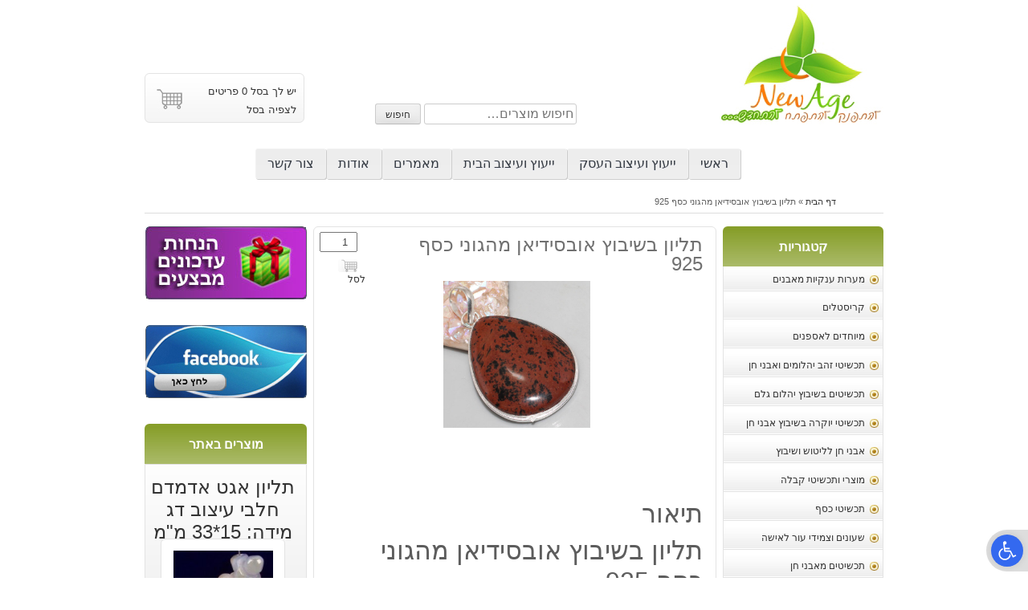

--- FILE ---
content_type: text/html; charset=UTF-8
request_url: https://www.mynewage.co.il/shop/%D7%AA%D7%9C%D7%99%D7%95%D7%9F-%D7%91%D7%A9%D7%99%D7%91%D7%95%D7%A5-%D7%90%D7%95%D7%91%D7%A1%D7%99%D7%93%D7%99%D7%90%D7%9F-%D7%9E%D7%94%D7%92%D7%95%D7%A0%D7%99-%D7%9B%D7%A1%D7%A3-925-2/
body_size: 28633
content:
<!DOCTYPE html>
<html dir="rtl" lang="he-IL" xmlns:og="http://opengraphprotocol.org/schema/" xmlns:fb="http://www.facebook.com/2008/fbml">

<head><meta charset="UTF-8"><script>if(navigator.userAgent.match(/MSIE|Internet Explorer/i)||navigator.userAgent.match(/Trident\/7\..*?rv:11/i)){var href=document.location.href;if(!href.match(/[?&]nowprocket/)){if(href.indexOf("?")==-1){if(href.indexOf("#")==-1){document.location.href=href+"?nowprocket=1"}else{document.location.href=href.replace("#","?nowprocket=1#")}}else{if(href.indexOf("#")==-1){document.location.href=href+"&nowprocket=1"}else{document.location.href=href.replace("#","&nowprocket=1#")}}}}</script><script>(()=>{class RocketLazyLoadScripts{constructor(){this.v="2.0.4",this.userEvents=["keydown","keyup","mousedown","mouseup","mousemove","mouseover","mouseout","touchmove","touchstart","touchend","touchcancel","wheel","click","dblclick","input"],this.attributeEvents=["onblur","onclick","oncontextmenu","ondblclick","onfocus","onmousedown","onmouseenter","onmouseleave","onmousemove","onmouseout","onmouseover","onmouseup","onmousewheel","onscroll","onsubmit"]}async t(){this.i(),this.o(),/iP(ad|hone)/.test(navigator.userAgent)&&this.h(),this.u(),this.l(this),this.m(),this.k(this),this.p(this),this._(),await Promise.all([this.R(),this.L()]),this.lastBreath=Date.now(),this.S(this),this.P(),this.D(),this.O(),this.M(),await this.C(this.delayedScripts.normal),await this.C(this.delayedScripts.defer),await this.C(this.delayedScripts.async),await this.T(),await this.F(),await this.j(),await this.A(),window.dispatchEvent(new Event("rocket-allScriptsLoaded")),this.everythingLoaded=!0,this.lastTouchEnd&&await new Promise(t=>setTimeout(t,500-Date.now()+this.lastTouchEnd)),this.I(),this.H(),this.U(),this.W()}i(){this.CSPIssue=sessionStorage.getItem("rocketCSPIssue"),document.addEventListener("securitypolicyviolation",t=>{this.CSPIssue||"script-src-elem"!==t.violatedDirective||"data"!==t.blockedURI||(this.CSPIssue=!0,sessionStorage.setItem("rocketCSPIssue",!0))},{isRocket:!0})}o(){window.addEventListener("pageshow",t=>{this.persisted=t.persisted,this.realWindowLoadedFired=!0},{isRocket:!0}),window.addEventListener("pagehide",()=>{this.onFirstUserAction=null},{isRocket:!0})}h(){let t;function e(e){t=e}window.addEventListener("touchstart",e,{isRocket:!0}),window.addEventListener("touchend",function i(o){o.changedTouches[0]&&t.changedTouches[0]&&Math.abs(o.changedTouches[0].pageX-t.changedTouches[0].pageX)<10&&Math.abs(o.changedTouches[0].pageY-t.changedTouches[0].pageY)<10&&o.timeStamp-t.timeStamp<200&&(window.removeEventListener("touchstart",e,{isRocket:!0}),window.removeEventListener("touchend",i,{isRocket:!0}),"INPUT"===o.target.tagName&&"text"===o.target.type||(o.target.dispatchEvent(new TouchEvent("touchend",{target:o.target,bubbles:!0})),o.target.dispatchEvent(new MouseEvent("mouseover",{target:o.target,bubbles:!0})),o.target.dispatchEvent(new PointerEvent("click",{target:o.target,bubbles:!0,cancelable:!0,detail:1,clientX:o.changedTouches[0].clientX,clientY:o.changedTouches[0].clientY})),event.preventDefault()))},{isRocket:!0})}q(t){this.userActionTriggered||("mousemove"!==t.type||this.firstMousemoveIgnored?"keyup"===t.type||"mouseover"===t.type||"mouseout"===t.type||(this.userActionTriggered=!0,this.onFirstUserAction&&this.onFirstUserAction()):this.firstMousemoveIgnored=!0),"click"===t.type&&t.preventDefault(),t.stopPropagation(),t.stopImmediatePropagation(),"touchstart"===this.lastEvent&&"touchend"===t.type&&(this.lastTouchEnd=Date.now()),"click"===t.type&&(this.lastTouchEnd=0),this.lastEvent=t.type,t.composedPath&&t.composedPath()[0].getRootNode()instanceof ShadowRoot&&(t.rocketTarget=t.composedPath()[0]),this.savedUserEvents.push(t)}u(){this.savedUserEvents=[],this.userEventHandler=this.q.bind(this),this.userEvents.forEach(t=>window.addEventListener(t,this.userEventHandler,{passive:!1,isRocket:!0})),document.addEventListener("visibilitychange",this.userEventHandler,{isRocket:!0})}U(){this.userEvents.forEach(t=>window.removeEventListener(t,this.userEventHandler,{passive:!1,isRocket:!0})),document.removeEventListener("visibilitychange",this.userEventHandler,{isRocket:!0}),this.savedUserEvents.forEach(t=>{(t.rocketTarget||t.target).dispatchEvent(new window[t.constructor.name](t.type,t))})}m(){const t="return false",e=Array.from(this.attributeEvents,t=>"data-rocket-"+t),i="["+this.attributeEvents.join("],[")+"]",o="[data-rocket-"+this.attributeEvents.join("],[data-rocket-")+"]",s=(e,i,o)=>{o&&o!==t&&(e.setAttribute("data-rocket-"+i,o),e["rocket"+i]=new Function("event",o),e.setAttribute(i,t))};new MutationObserver(t=>{for(const n of t)"attributes"===n.type&&(n.attributeName.startsWith("data-rocket-")||this.everythingLoaded?n.attributeName.startsWith("data-rocket-")&&this.everythingLoaded&&this.N(n.target,n.attributeName.substring(12)):s(n.target,n.attributeName,n.target.getAttribute(n.attributeName))),"childList"===n.type&&n.addedNodes.forEach(t=>{if(t.nodeType===Node.ELEMENT_NODE)if(this.everythingLoaded)for(const i of[t,...t.querySelectorAll(o)])for(const t of i.getAttributeNames())e.includes(t)&&this.N(i,t.substring(12));else for(const e of[t,...t.querySelectorAll(i)])for(const t of e.getAttributeNames())this.attributeEvents.includes(t)&&s(e,t,e.getAttribute(t))})}).observe(document,{subtree:!0,childList:!0,attributeFilter:[...this.attributeEvents,...e]})}I(){this.attributeEvents.forEach(t=>{document.querySelectorAll("[data-rocket-"+t+"]").forEach(e=>{this.N(e,t)})})}N(t,e){const i=t.getAttribute("data-rocket-"+e);i&&(t.setAttribute(e,i),t.removeAttribute("data-rocket-"+e))}k(t){Object.defineProperty(HTMLElement.prototype,"onclick",{get(){return this.rocketonclick||null},set(e){this.rocketonclick=e,this.setAttribute(t.everythingLoaded?"onclick":"data-rocket-onclick","this.rocketonclick(event)")}})}S(t){function e(e,i){let o=e[i];e[i]=null,Object.defineProperty(e,i,{get:()=>o,set(s){t.everythingLoaded?o=s:e["rocket"+i]=o=s}})}e(document,"onreadystatechange"),e(window,"onload"),e(window,"onpageshow");try{Object.defineProperty(document,"readyState",{get:()=>t.rocketReadyState,set(e){t.rocketReadyState=e},configurable:!0}),document.readyState="loading"}catch(t){console.log("WPRocket DJE readyState conflict, bypassing")}}l(t){this.originalAddEventListener=EventTarget.prototype.addEventListener,this.originalRemoveEventListener=EventTarget.prototype.removeEventListener,this.savedEventListeners=[],EventTarget.prototype.addEventListener=function(e,i,o){o&&o.isRocket||!t.B(e,this)&&!t.userEvents.includes(e)||t.B(e,this)&&!t.userActionTriggered||e.startsWith("rocket-")||t.everythingLoaded?t.originalAddEventListener.call(this,e,i,o):(t.savedEventListeners.push({target:this,remove:!1,type:e,func:i,options:o}),"mouseenter"!==e&&"mouseleave"!==e||t.originalAddEventListener.call(this,e,t.savedUserEvents.push,o))},EventTarget.prototype.removeEventListener=function(e,i,o){o&&o.isRocket||!t.B(e,this)&&!t.userEvents.includes(e)||t.B(e,this)&&!t.userActionTriggered||e.startsWith("rocket-")||t.everythingLoaded?t.originalRemoveEventListener.call(this,e,i,o):t.savedEventListeners.push({target:this,remove:!0,type:e,func:i,options:o})}}J(t,e){this.savedEventListeners=this.savedEventListeners.filter(i=>{let o=i.type,s=i.target||window;return e!==o||t!==s||(this.B(o,s)&&(i.type="rocket-"+o),this.$(i),!1)})}H(){EventTarget.prototype.addEventListener=this.originalAddEventListener,EventTarget.prototype.removeEventListener=this.originalRemoveEventListener,this.savedEventListeners.forEach(t=>this.$(t))}$(t){t.remove?this.originalRemoveEventListener.call(t.target,t.type,t.func,t.options):this.originalAddEventListener.call(t.target,t.type,t.func,t.options)}p(t){let e;function i(e){return t.everythingLoaded?e:e.split(" ").map(t=>"load"===t||t.startsWith("load.")?"rocket-jquery-load":t).join(" ")}function o(o){function s(e){const s=o.fn[e];o.fn[e]=o.fn.init.prototype[e]=function(){return this[0]===window&&t.userActionTriggered&&("string"==typeof arguments[0]||arguments[0]instanceof String?arguments[0]=i(arguments[0]):"object"==typeof arguments[0]&&Object.keys(arguments[0]).forEach(t=>{const e=arguments[0][t];delete arguments[0][t],arguments[0][i(t)]=e})),s.apply(this,arguments),this}}if(o&&o.fn&&!t.allJQueries.includes(o)){const e={DOMContentLoaded:[],"rocket-DOMContentLoaded":[]};for(const t in e)document.addEventListener(t,()=>{e[t].forEach(t=>t())},{isRocket:!0});o.fn.ready=o.fn.init.prototype.ready=function(i){function s(){parseInt(o.fn.jquery)>2?setTimeout(()=>i.bind(document)(o)):i.bind(document)(o)}return"function"==typeof i&&(t.realDomReadyFired?!t.userActionTriggered||t.fauxDomReadyFired?s():e["rocket-DOMContentLoaded"].push(s):e.DOMContentLoaded.push(s)),o([])},s("on"),s("one"),s("off"),t.allJQueries.push(o)}e=o}t.allJQueries=[],o(window.jQuery),Object.defineProperty(window,"jQuery",{get:()=>e,set(t){o(t)}})}P(){const t=new Map;document.write=document.writeln=function(e){const i=document.currentScript,o=document.createRange(),s=i.parentElement;let n=t.get(i);void 0===n&&(n=i.nextSibling,t.set(i,n));const c=document.createDocumentFragment();o.setStart(c,0),c.appendChild(o.createContextualFragment(e)),s.insertBefore(c,n)}}async R(){return new Promise(t=>{this.userActionTriggered?t():this.onFirstUserAction=t})}async L(){return new Promise(t=>{document.addEventListener("DOMContentLoaded",()=>{this.realDomReadyFired=!0,t()},{isRocket:!0})})}async j(){return this.realWindowLoadedFired?Promise.resolve():new Promise(t=>{window.addEventListener("load",t,{isRocket:!0})})}M(){this.pendingScripts=[];this.scriptsMutationObserver=new MutationObserver(t=>{for(const e of t)e.addedNodes.forEach(t=>{"SCRIPT"!==t.tagName||t.noModule||t.isWPRocket||this.pendingScripts.push({script:t,promise:new Promise(e=>{const i=()=>{const i=this.pendingScripts.findIndex(e=>e.script===t);i>=0&&this.pendingScripts.splice(i,1),e()};t.addEventListener("load",i,{isRocket:!0}),t.addEventListener("error",i,{isRocket:!0}),setTimeout(i,1e3)})})})}),this.scriptsMutationObserver.observe(document,{childList:!0,subtree:!0})}async F(){await this.X(),this.pendingScripts.length?(await this.pendingScripts[0].promise,await this.F()):this.scriptsMutationObserver.disconnect()}D(){this.delayedScripts={normal:[],async:[],defer:[]},document.querySelectorAll("script[type$=rocketlazyloadscript]").forEach(t=>{t.hasAttribute("data-rocket-src")?t.hasAttribute("async")&&!1!==t.async?this.delayedScripts.async.push(t):t.hasAttribute("defer")&&!1!==t.defer||"module"===t.getAttribute("data-rocket-type")?this.delayedScripts.defer.push(t):this.delayedScripts.normal.push(t):this.delayedScripts.normal.push(t)})}async _(){await this.L();let t=[];document.querySelectorAll("script[type$=rocketlazyloadscript][data-rocket-src]").forEach(e=>{let i=e.getAttribute("data-rocket-src");if(i&&!i.startsWith("data:")){i.startsWith("//")&&(i=location.protocol+i);try{const o=new URL(i).origin;o!==location.origin&&t.push({src:o,crossOrigin:e.crossOrigin||"module"===e.getAttribute("data-rocket-type")})}catch(t){}}}),t=[...new Map(t.map(t=>[JSON.stringify(t),t])).values()],this.Y(t,"preconnect")}async G(t){if(await this.K(),!0!==t.noModule||!("noModule"in HTMLScriptElement.prototype))return new Promise(e=>{let i;function o(){(i||t).setAttribute("data-rocket-status","executed"),e()}try{if(navigator.userAgent.includes("Firefox/")||""===navigator.vendor||this.CSPIssue)i=document.createElement("script"),[...t.attributes].forEach(t=>{let e=t.nodeName;"type"!==e&&("data-rocket-type"===e&&(e="type"),"data-rocket-src"===e&&(e="src"),i.setAttribute(e,t.nodeValue))}),t.text&&(i.text=t.text),t.nonce&&(i.nonce=t.nonce),i.hasAttribute("src")?(i.addEventListener("load",o,{isRocket:!0}),i.addEventListener("error",()=>{i.setAttribute("data-rocket-status","failed-network"),e()},{isRocket:!0}),setTimeout(()=>{i.isConnected||e()},1)):(i.text=t.text,o()),i.isWPRocket=!0,t.parentNode.replaceChild(i,t);else{const i=t.getAttribute("data-rocket-type"),s=t.getAttribute("data-rocket-src");i?(t.type=i,t.removeAttribute("data-rocket-type")):t.removeAttribute("type"),t.addEventListener("load",o,{isRocket:!0}),t.addEventListener("error",i=>{this.CSPIssue&&i.target.src.startsWith("data:")?(console.log("WPRocket: CSP fallback activated"),t.removeAttribute("src"),this.G(t).then(e)):(t.setAttribute("data-rocket-status","failed-network"),e())},{isRocket:!0}),s?(t.fetchPriority="high",t.removeAttribute("data-rocket-src"),t.src=s):t.src="data:text/javascript;base64,"+window.btoa(unescape(encodeURIComponent(t.text)))}}catch(i){t.setAttribute("data-rocket-status","failed-transform"),e()}});t.setAttribute("data-rocket-status","skipped")}async C(t){const e=t.shift();return e?(e.isConnected&&await this.G(e),this.C(t)):Promise.resolve()}O(){this.Y([...this.delayedScripts.normal,...this.delayedScripts.defer,...this.delayedScripts.async],"preload")}Y(t,e){this.trash=this.trash||[];let i=!0;var o=document.createDocumentFragment();t.forEach(t=>{const s=t.getAttribute&&t.getAttribute("data-rocket-src")||t.src;if(s&&!s.startsWith("data:")){const n=document.createElement("link");n.href=s,n.rel=e,"preconnect"!==e&&(n.as="script",n.fetchPriority=i?"high":"low"),t.getAttribute&&"module"===t.getAttribute("data-rocket-type")&&(n.crossOrigin=!0),t.crossOrigin&&(n.crossOrigin=t.crossOrigin),t.integrity&&(n.integrity=t.integrity),t.nonce&&(n.nonce=t.nonce),o.appendChild(n),this.trash.push(n),i=!1}}),document.head.appendChild(o)}W(){this.trash.forEach(t=>t.remove())}async T(){try{document.readyState="interactive"}catch(t){}this.fauxDomReadyFired=!0;try{await this.K(),this.J(document,"readystatechange"),document.dispatchEvent(new Event("rocket-readystatechange")),await this.K(),document.rocketonreadystatechange&&document.rocketonreadystatechange(),await this.K(),this.J(document,"DOMContentLoaded"),document.dispatchEvent(new Event("rocket-DOMContentLoaded")),await this.K(),this.J(window,"DOMContentLoaded"),window.dispatchEvent(new Event("rocket-DOMContentLoaded"))}catch(t){console.error(t)}}async A(){try{document.readyState="complete"}catch(t){}try{await this.K(),this.J(document,"readystatechange"),document.dispatchEvent(new Event("rocket-readystatechange")),await this.K(),document.rocketonreadystatechange&&document.rocketonreadystatechange(),await this.K(),this.J(window,"load"),window.dispatchEvent(new Event("rocket-load")),await this.K(),window.rocketonload&&window.rocketonload(),await this.K(),this.allJQueries.forEach(t=>t(window).trigger("rocket-jquery-load")),await this.K(),this.J(window,"pageshow");const t=new Event("rocket-pageshow");t.persisted=this.persisted,window.dispatchEvent(t),await this.K(),window.rocketonpageshow&&window.rocketonpageshow({persisted:this.persisted})}catch(t){console.error(t)}}async K(){Date.now()-this.lastBreath>45&&(await this.X(),this.lastBreath=Date.now())}async X(){return document.hidden?new Promise(t=>setTimeout(t)):new Promise(t=>requestAnimationFrame(t))}B(t,e){return e===document&&"readystatechange"===t||(e===document&&"DOMContentLoaded"===t||(e===window&&"DOMContentLoaded"===t||(e===window&&"load"===t||e===window&&"pageshow"===t)))}static run(){(new RocketLazyLoadScripts).t()}}RocketLazyLoadScripts.run()})();</script>
	<!-- Google Tag Manager -->
	<script type="rocketlazyloadscript">
		(function(w, d, s, l, i) {
			w[l] = w[l] || [];
			w[l].push({
				'gtm.start': new Date().getTime(),
				event: 'gtm.js'
			});
			var f = d.getElementsByTagName(s)[0],
				j = d.createElement(s),
				dl = l != 'dataLayer' ? '&l=' + l : '';
			j.async = true;
			j.src =
				'https://www.googletagmanager.com/gtm.js?id=' + i + dl;
			f.parentNode.insertBefore(j, f);
		})(window, document, 'script', 'dataLayer', 'GTM-MLJ49CF');
	</script>
	<!-- End Google Tag Manager -->

	<link rel="shortcut icon" href="https://www.mynewage.co.il/wp-content/themes/mynewage/favicon.ico" />
	
	<meta name="viewport" content="width=device-width, initial-scale=1">
	<link rel="profile" href="https://gmpg.org/xfn/11">
	<link rel="pingback" href="https://www.mynewage.co.il/xmlrpc.php">

	<meta name='robots' content='index, follow, max-image-preview:large, max-snippet:-1, max-video-preview:-1' />

	<!-- This site is optimized with the Yoast SEO plugin v26.7 - https://yoast.com/wordpress/plugins/seo/ -->
	<title>תליון בשיבוץ אובסידיאן מהגוני כסף 925 - ניו אייג&#039; חנות קריסטלים ואבני חן</title>
	<link rel="canonical" href="https://www.mynewage.co.il/shop/תליון-בשיבוץ-אובסידיאן-מהגוני-כסף-925-2/" />
	<meta property="og:locale" content="he_IL" />
	<meta property="og:type" content="article" />
	<meta property="og:title" content="תליון בשיבוץ אובסידיאן מהגוני כסף 925 - ניו אייג&#039; חנות קריסטלים ואבני חן" />
	<meta property="og:description" content="תליון בשיבוץ אובסידיאן מהגוני כסף 925 תליון בשיבוץ אובסידיאן מהגוני כסף 925 תליון בשיבוץ אובסידיאן מהגוני כסף 925 עיצוב דמוי טיפה" />
	<meta property="og:url" content="https://www.mynewage.co.il/shop/תליון-בשיבוץ-אובסידיאן-מהגוני-כסף-925-2/" />
	<meta property="og:site_name" content="ניו אייג&#039; חנות קריסטלים ואבני חן" />
	<meta property="article:publisher" content="https://www.facebook.com/www.mynewage.co.il" />
	<meta property="article:modified_time" content="2016-12-17T08:39:20+00:00" />
	<meta property="og:image" content="https://www.mynewage.co.il/wp-content/uploads/2016/10/s-l1600-13-1.jpg" />
	<meta property="og:image:width" content="900" />
	<meta property="og:image:height" content="900" />
	<meta property="og:image:type" content="image/jpeg" />
	<meta name="twitter:card" content="summary_large_image" />
	<script type="application/ld+json" class="yoast-schema-graph">{"@context":"https://schema.org","@graph":[{"@type":"WebPage","@id":"https://www.mynewage.co.il/shop/%d7%aa%d7%9c%d7%99%d7%95%d7%9f-%d7%91%d7%a9%d7%99%d7%91%d7%95%d7%a5-%d7%90%d7%95%d7%91%d7%a1%d7%99%d7%93%d7%99%d7%90%d7%9f-%d7%9e%d7%94%d7%92%d7%95%d7%a0%d7%99-%d7%9b%d7%a1%d7%a3-925-2/","url":"https://www.mynewage.co.il/shop/%d7%aa%d7%9c%d7%99%d7%95%d7%9f-%d7%91%d7%a9%d7%99%d7%91%d7%95%d7%a5-%d7%90%d7%95%d7%91%d7%a1%d7%99%d7%93%d7%99%d7%90%d7%9f-%d7%9e%d7%94%d7%92%d7%95%d7%a0%d7%99-%d7%9b%d7%a1%d7%a3-925-2/","name":"תליון בשיבוץ אובסידיאן מהגוני כסף 925 - ניו אייג&#039; חנות קריסטלים ואבני חן","isPartOf":{"@id":"https://www.mynewage.co.il/#website"},"primaryImageOfPage":{"@id":"https://www.mynewage.co.il/shop/%d7%aa%d7%9c%d7%99%d7%95%d7%9f-%d7%91%d7%a9%d7%99%d7%91%d7%95%d7%a5-%d7%90%d7%95%d7%91%d7%a1%d7%99%d7%93%d7%99%d7%90%d7%9f-%d7%9e%d7%94%d7%92%d7%95%d7%a0%d7%99-%d7%9b%d7%a1%d7%a3-925-2/#primaryimage"},"image":{"@id":"https://www.mynewage.co.il/shop/%d7%aa%d7%9c%d7%99%d7%95%d7%9f-%d7%91%d7%a9%d7%99%d7%91%d7%95%d7%a5-%d7%90%d7%95%d7%91%d7%a1%d7%99%d7%93%d7%99%d7%90%d7%9f-%d7%9e%d7%94%d7%92%d7%95%d7%a0%d7%99-%d7%9b%d7%a1%d7%a3-925-2/#primaryimage"},"thumbnailUrl":"https://www.mynewage.co.il/wp-content/uploads/2016/10/s-l1600-13-1.jpg","datePublished":"2016-10-29T07:00:01+00:00","dateModified":"2016-12-17T08:39:20+00:00","breadcrumb":{"@id":"https://www.mynewage.co.il/shop/%d7%aa%d7%9c%d7%99%d7%95%d7%9f-%d7%91%d7%a9%d7%99%d7%91%d7%95%d7%a5-%d7%90%d7%95%d7%91%d7%a1%d7%99%d7%93%d7%99%d7%90%d7%9f-%d7%9e%d7%94%d7%92%d7%95%d7%a0%d7%99-%d7%9b%d7%a1%d7%a3-925-2/#breadcrumb"},"inLanguage":"he-IL","potentialAction":[{"@type":"ReadAction","target":["https://www.mynewage.co.il/shop/%d7%aa%d7%9c%d7%99%d7%95%d7%9f-%d7%91%d7%a9%d7%99%d7%91%d7%95%d7%a5-%d7%90%d7%95%d7%91%d7%a1%d7%99%d7%93%d7%99%d7%90%d7%9f-%d7%9e%d7%94%d7%92%d7%95%d7%a0%d7%99-%d7%9b%d7%a1%d7%a3-925-2/"]}]},{"@type":"ImageObject","inLanguage":"he-IL","@id":"https://www.mynewage.co.il/shop/%d7%aa%d7%9c%d7%99%d7%95%d7%9f-%d7%91%d7%a9%d7%99%d7%91%d7%95%d7%a5-%d7%90%d7%95%d7%91%d7%a1%d7%99%d7%93%d7%99%d7%90%d7%9f-%d7%9e%d7%94%d7%92%d7%95%d7%a0%d7%99-%d7%9b%d7%a1%d7%a3-925-2/#primaryimage","url":"https://www.mynewage.co.il/wp-content/uploads/2016/10/s-l1600-13-1.jpg","contentUrl":"https://www.mynewage.co.il/wp-content/uploads/2016/10/s-l1600-13-1.jpg","width":900,"height":900,"caption":"תליון בשיבוץ אובסידיאן מהגוני כסף 925"},{"@type":"BreadcrumbList","@id":"https://www.mynewage.co.il/shop/%d7%aa%d7%9c%d7%99%d7%95%d7%9f-%d7%91%d7%a9%d7%99%d7%91%d7%95%d7%a5-%d7%90%d7%95%d7%91%d7%a1%d7%99%d7%93%d7%99%d7%90%d7%9f-%d7%9e%d7%94%d7%92%d7%95%d7%a0%d7%99-%d7%9b%d7%a1%d7%a3-925-2/#breadcrumb","itemListElement":[{"@type":"ListItem","position":1,"name":"דף הבית","item":"https://www.mynewage.co.il/"},{"@type":"ListItem","position":2,"name":"קריסטלים ואבני חן","item":"https://www.mynewage.co.il/shop/"},{"@type":"ListItem","position":3,"name":"תליון בשיבוץ אובסידיאן מהגוני כסף 925"}]},{"@type":"WebSite","@id":"https://www.mynewage.co.il/#website","url":"https://www.mynewage.co.il/","name":"ניו אייג&#039; חנות קריסטלים ואבני חן","description":"ניו אייג&#039; חנות קריסטלים ואבני חן","publisher":{"@id":"https://www.mynewage.co.il/#organization"},"potentialAction":[{"@type":"SearchAction","target":{"@type":"EntryPoint","urlTemplate":"https://www.mynewage.co.il/?s={search_term_string}"},"query-input":{"@type":"PropertyValueSpecification","valueRequired":true,"valueName":"search_term_string"}}],"inLanguage":"he-IL"},{"@type":"Organization","@id":"https://www.mynewage.co.il/#organization","name":"ניו אייג'","alternateName":"NewAge","url":"https://www.mynewage.co.il/","logo":{"@type":"ImageObject","inLanguage":"he-IL","@id":"https://www.mynewage.co.il/#/schema/logo/image/","url":"https://www.mynewage.co.il/wp-content/uploads/2015/07/logo.jpg","contentUrl":"https://www.mynewage.co.il/wp-content/uploads/2015/07/logo.jpg","width":204,"height":150,"caption":"ניו אייג'"},"image":{"@id":"https://www.mynewage.co.il/#/schema/logo/image/"},"sameAs":["https://www.facebook.com/www.mynewage.co.il"]}]}</script>
	<!-- / Yoast SEO plugin. -->



<link rel="alternate" type="application/rss+xml" title="ניו אייג&#039; חנות קריסטלים ואבני חן &laquo; פיד‏" href="https://www.mynewage.co.il/feed/" />
<link rel="alternate" type="application/rss+xml" title="ניו אייג&#039; חנות קריסטלים ואבני חן &laquo; פיד תגובות‏" href="https://www.mynewage.co.il/comments/feed/" />
<link rel="alternate" title="oEmbed (JSON)" type="application/json+oembed" href="https://www.mynewage.co.il/wp-json/oembed/1.0/embed?url=https%3A%2F%2Fwww.mynewage.co.il%2Fshop%2F%25d7%25aa%25d7%259c%25d7%2599%25d7%2595%25d7%259f-%25d7%2591%25d7%25a9%25d7%2599%25d7%2591%25d7%2595%25d7%25a5-%25d7%2590%25d7%2595%25d7%2591%25d7%25a1%25d7%2599%25d7%2593%25d7%2599%25d7%2590%25d7%259f-%25d7%259e%25d7%2594%25d7%2592%25d7%2595%25d7%25a0%25d7%2599-%25d7%259b%25d7%25a1%25d7%25a3-925-2%2F" />
<link rel="alternate" title="oEmbed (XML)" type="text/xml+oembed" href="https://www.mynewage.co.il/wp-json/oembed/1.0/embed?url=https%3A%2F%2Fwww.mynewage.co.il%2Fshop%2F%25d7%25aa%25d7%259c%25d7%2599%25d7%2595%25d7%259f-%25d7%2591%25d7%25a9%25d7%2599%25d7%2591%25d7%2595%25d7%25a5-%25d7%2590%25d7%2595%25d7%2591%25d7%25a1%25d7%2599%25d7%2593%25d7%2599%25d7%2590%25d7%259f-%25d7%259e%25d7%2594%25d7%2592%25d7%2595%25d7%25a0%25d7%2599-%25d7%259b%25d7%25a1%25d7%25a3-925-2%2F&#038;format=xml" />
<style id='wp-img-auto-sizes-contain-inline-css' type='text/css'>
img:is([sizes=auto i],[sizes^="auto," i]){contain-intrinsic-size:3000px 1500px}
/*# sourceURL=wp-img-auto-sizes-contain-inline-css */
</style>
<style id='wp-emoji-styles-inline-css' type='text/css'>

	img.wp-smiley, img.emoji {
		display: inline !important;
		border: none !important;
		box-shadow: none !important;
		height: 1em !important;
		width: 1em !important;
		margin: 0 0.07em !important;
		vertical-align: -0.1em !important;
		background: none !important;
		padding: 0 !important;
	}
/*# sourceURL=wp-emoji-styles-inline-css */
</style>
<style id='atr-cart-extra-discount-inline-css' type='text/css'>

            .atr-cart-discount-badge{
                display:inline-block;
                margin:6px 0 0;
                padding:4px 8px;
                border:1px solid #ff0000;
                border-radius:999px;
                font-size:12px;
                line-height:1;
                opacity:.9;
				background-color: #ff0000;
				color: #fff;
            }
            .atr-cart-item-discount-note{
                font-size:12px;
                opacity:.75;
                margin-top:4px;
                line-height:1.4;
				color: #c63535;
				font-weight: 700;
            }
        
/*# sourceURL=atr-cart-extra-discount-inline-css */
</style>
<link data-minify="1" rel='stylesheet' id='atr-cookie-notice-css' href='https://www.mynewage.co.il/wp-content/cache/min/1/wp-content/plugins/atr-cookie-notice/public/css/atr-cookie-notice-public.css?ver=1768376875' type='text/css' media='all' />
<style id='atr-cookie-notice-inline-css' type='text/css'>
#scb-banner .scb-btn-primary{background-color:#0073aa;border-color:#0073aa;}#scb-banner .scb-btn-primary:hover{opacity:.9;}#scb-banner, #scb-banner .scb-text{color:#333333;}#scb-banner .scb-modal{background-color:#ffffff;}
/*# sourceURL=atr-cookie-notice-inline-css */
</style>
<link data-minify="1" rel='stylesheet' id='atr-side-drawer-and-popup-css' href='https://www.mynewage.co.il/wp-content/cache/min/1/wp-content/plugins/atr-side-drawer-and-popup/public/css/atr-side-drawer-and-popup-public.css?ver=1768376875' type='text/css' media='all' />
<link rel='stylesheet' id='atr-system-monitor-css' href='https://www.mynewage.co.il/wp-content/plugins/atr-system-monitor/public/css/atr-system-monitor-public.css?ver=1.0.0' type='text/css' media='all' />
<link rel='stylesheet' id='photoswipe-css' href='https://www.mynewage.co.il/wp-content/plugins/woocommerce/assets/css/photoswipe/photoswipe.min.css?ver=10.4.3' type='text/css' media='all' />
<link rel='stylesheet' id='photoswipe-default-skin-css' href='https://www.mynewage.co.il/wp-content/plugins/woocommerce/assets/css/photoswipe/default-skin/default-skin.min.css?ver=10.4.3' type='text/css' media='all' />
<link data-minify="1" rel='stylesheet' id='woocommerce-layout-rtl-css' href='https://www.mynewage.co.il/wp-content/cache/min/1/wp-content/plugins/woocommerce/assets/css/woocommerce-layout-rtl.css?ver=1768376875' type='text/css' media='all' />
<link data-minify="1" rel='stylesheet' id='woocommerce-smallscreen-rtl-css' href='https://www.mynewage.co.il/wp-content/cache/min/1/wp-content/plugins/woocommerce/assets/css/woocommerce-smallscreen-rtl.css?ver=1768376875' type='text/css' media='only screen and (max-width: 768px)' />
<link data-minify="1" rel='stylesheet' id='woocommerce-general-rtl-css' href='https://www.mynewage.co.il/wp-content/cache/min/1/wp-content/plugins/woocommerce/assets/css/woocommerce-rtl.css?ver=1768376875' type='text/css' media='all' />
<style id='woocommerce-inline-inline-css' type='text/css'>
.woocommerce form .form-row .required { visibility: visible; }
/*# sourceURL=woocommerce-inline-inline-css */
</style>
<link rel='stylesheet' id='pojo-a11y-css' href='https://www.mynewage.co.il/wp-content/plugins/pojo-accessibility/modules/legacy/assets/css/style.min.css?ver=1.0.0' type='text/css' media='all' />
<link data-minify="1" rel='stylesheet' id='mynewage-style-css' href='https://www.mynewage.co.il/wp-content/cache/min/1/wp-content/themes/mynewage/style.css?ver=1768376876' type='text/css' media='all' />
<link data-minify="1" rel='stylesheet' id='flexslidercss-css' href='https://www.mynewage.co.il/wp-content/cache/min/1/wp-content/themes/mynewage/js/flexslider/flexslider.css?ver=1768376876' type='text/css' media='all' />
<link data-minify="1" rel='stylesheet' id='wp-pagenavi-css' href='https://www.mynewage.co.il/wp-content/cache/min/1/wp-content/plugins/wp-pagenavi/pagenavi-css.css?ver=1768376876' type='text/css' media='all' />
<style id='rocket-lazyload-inline-css' type='text/css'>
.rll-youtube-player{position:relative;padding-bottom:56.23%;height:0;overflow:hidden;max-width:100%;}.rll-youtube-player:focus-within{outline: 2px solid currentColor;outline-offset: 5px;}.rll-youtube-player iframe{position:absolute;top:0;left:0;width:100%;height:100%;z-index:100;background:0 0}.rll-youtube-player img{bottom:0;display:block;left:0;margin:auto;max-width:100%;width:100%;position:absolute;right:0;top:0;border:none;height:auto;-webkit-transition:.4s all;-moz-transition:.4s all;transition:.4s all}.rll-youtube-player img:hover{-webkit-filter:brightness(75%)}.rll-youtube-player .play{height:100%;width:100%;left:0;top:0;position:absolute;background:url(https://www.mynewage.co.il/wp-content/plugins/wp-rocket/assets/img/youtube.png) no-repeat center;background-color: transparent !important;cursor:pointer;border:none;}
/*# sourceURL=rocket-lazyload-inline-css */
</style>
<script type="rocketlazyloadscript" data-rocket-type="text/javascript" data-rocket-src="https://www.mynewage.co.il/wp-includes/js/jquery/jquery.min.js?ver=3.7.1" id="jquery-core-js" data-rocket-defer defer></script>
<script type="rocketlazyloadscript" data-rocket-type="text/javascript" data-rocket-src="https://www.mynewage.co.il/wp-includes/js/jquery/jquery-migrate.min.js?ver=3.4.1" id="jquery-migrate-js" data-rocket-defer defer></script>
<script type="rocketlazyloadscript" data-minify="1" data-rocket-type="text/javascript" data-rocket-src="https://www.mynewage.co.il/wp-content/cache/min/1/wp-content/plugins/atr-system-monitor/public/js/atr-system-monitor-public.js?ver=1768376876" id="atr-system-monitor-js" data-rocket-defer defer></script>
<script type="rocketlazyloadscript" data-rocket-type="text/javascript" data-rocket-src="https://www.mynewage.co.il/wp-content/plugins/woocommerce/assets/js/jquery-blockui/jquery.blockUI.min.js?ver=2.7.0-wc.10.4.3" id="wc-jquery-blockui-js" defer="defer" data-wp-strategy="defer"></script>
<script type="text/javascript" id="wc-add-to-cart-js-extra">
/* <![CDATA[ */
var wc_add_to_cart_params = {"ajax_url":"/wp-admin/admin-ajax.php","wc_ajax_url":"/?wc-ajax=%%endpoint%%","i18n_view_cart":"\u05de\u05e2\u05d1\u05e8 \u05dc\u05e1\u05dc \u05d4\u05e7\u05e0\u05d9\u05d5\u05ea","cart_url":"https://www.mynewage.co.il/cart/","is_cart":"","cart_redirect_after_add":"yes"};
//# sourceURL=wc-add-to-cart-js-extra
/* ]]> */
</script>
<script type="rocketlazyloadscript" data-rocket-type="text/javascript" data-rocket-src="https://www.mynewage.co.il/wp-content/plugins/woocommerce/assets/js/frontend/add-to-cart.min.js?ver=10.4.3" id="wc-add-to-cart-js" defer="defer" data-wp-strategy="defer"></script>
<script type="rocketlazyloadscript" data-rocket-type="text/javascript" data-rocket-src="https://www.mynewage.co.il/wp-content/plugins/woocommerce/assets/js/zoom/jquery.zoom.min.js?ver=1.7.21-wc.10.4.3" id="wc-zoom-js" defer="defer" data-wp-strategy="defer"></script>
<script type="rocketlazyloadscript" data-rocket-type="text/javascript" data-rocket-src="https://www.mynewage.co.il/wp-content/plugins/woocommerce/assets/js/flexslider/jquery.flexslider.min.js?ver=2.7.2-wc.10.4.3" id="wc-flexslider-js" defer="defer" data-wp-strategy="defer"></script>
<script type="rocketlazyloadscript" data-rocket-type="text/javascript" data-rocket-src="https://www.mynewage.co.il/wp-content/plugins/woocommerce/assets/js/photoswipe/photoswipe.min.js?ver=4.1.1-wc.10.4.3" id="wc-photoswipe-js" defer="defer" data-wp-strategy="defer"></script>
<script type="rocketlazyloadscript" data-rocket-type="text/javascript" data-rocket-src="https://www.mynewage.co.il/wp-content/plugins/woocommerce/assets/js/photoswipe/photoswipe-ui-default.min.js?ver=4.1.1-wc.10.4.3" id="wc-photoswipe-ui-default-js" defer="defer" data-wp-strategy="defer"></script>
<script type="text/javascript" id="wc-single-product-js-extra">
/* <![CDATA[ */
var wc_single_product_params = {"i18n_required_rating_text":"\u05d1\u05d7\u05e8 \u05d3\u05d9\u05e8\u05d5\u05d2","i18n_rating_options":["1 \u05de\u05ea\u05d5\u05da 5 \u05db\u05d5\u05db\u05d1\u05d9\u05dd","2 \u05de\u05ea\u05d5\u05da 5 \u05db\u05d5\u05db\u05d1\u05d9\u05dd","3 \u05de\u05ea\u05d5\u05da 5 \u05db\u05d5\u05db\u05d1\u05d9\u05dd","4 \u05de\u05ea\u05d5\u05da 5 \u05db\u05d5\u05db\u05d1\u05d9\u05dd","5 \u05de\u05ea\u05d5\u05da 5 \u05db\u05d5\u05db\u05d1\u05d9\u05dd"],"i18n_product_gallery_trigger_text":"\u05dc\u05d4\u05e6\u05d9\u05d2 \u05d0\u05ea \u05d2\u05dc\u05e8\u05d9\u05d9\u05ea \u05d4\u05ea\u05de\u05d5\u05e0\u05d5\u05ea \u05e2\u05dc \u05de\u05e1\u05da \u05de\u05dc\u05d0","review_rating_required":"yes","flexslider":{"rtl":true,"animation":"slide","smoothHeight":true,"directionNav":false,"controlNav":"thumbnails","slideshow":false,"animationSpeed":500,"animationLoop":false,"allowOneSlide":false},"zoom_enabled":"1","zoom_options":[],"photoswipe_enabled":"1","photoswipe_options":{"shareEl":false,"closeOnScroll":false,"history":false,"hideAnimationDuration":0,"showAnimationDuration":0},"flexslider_enabled":"1"};
//# sourceURL=wc-single-product-js-extra
/* ]]> */
</script>
<script type="rocketlazyloadscript" data-rocket-type="text/javascript" data-rocket-src="https://www.mynewage.co.il/wp-content/plugins/woocommerce/assets/js/frontend/single-product.min.js?ver=10.4.3" id="wc-single-product-js" defer="defer" data-wp-strategy="defer"></script>
<script type="rocketlazyloadscript" data-rocket-type="text/javascript" data-rocket-src="https://www.mynewage.co.il/wp-content/plugins/woocommerce/assets/js/js-cookie/js.cookie.min.js?ver=2.1.4-wc.10.4.3" id="wc-js-cookie-js" defer="defer" data-wp-strategy="defer"></script>
<script type="text/javascript" id="woocommerce-js-extra">
/* <![CDATA[ */
var woocommerce_params = {"ajax_url":"/wp-admin/admin-ajax.php","wc_ajax_url":"/?wc-ajax=%%endpoint%%","i18n_password_show":"\u05dc\u05d4\u05e6\u05d9\u05d2 \u05e1\u05d9\u05e1\u05de\u05d4","i18n_password_hide":"\u05dc\u05d4\u05e1\u05ea\u05d9\u05e8 \u05e1\u05d9\u05e1\u05de\u05d4"};
//# sourceURL=woocommerce-js-extra
/* ]]> */
</script>
<script type="rocketlazyloadscript" data-rocket-type="text/javascript" data-rocket-src="https://www.mynewage.co.il/wp-content/plugins/woocommerce/assets/js/frontend/woocommerce.min.js?ver=10.4.3" id="woocommerce-js" defer="defer" data-wp-strategy="defer"></script>
<link rel="https://api.w.org/" href="https://www.mynewage.co.il/wp-json/" /><link rel="alternate" title="JSON" type="application/json" href="https://www.mynewage.co.il/wp-json/wp/v2/product/9006" /><link rel="EditURI" type="application/rsd+xml" title="RSD" href="https://www.mynewage.co.il/xmlrpc.php?rsd" />
<link data-minify="1" rel="stylesheet" href="https://www.mynewage.co.il/wp-content/cache/min/1/wp-content/themes/mynewage/rtl.css?ver=1768376876" type="text/css" media="screen" />
<link rel='shortlink' href='https://www.mynewage.co.il/?p=9006' />
<style type="text/css">
#pojo-a11y-toolbar .pojo-a11y-toolbar-toggle a{ background-color: #4054b2;	color: #ffffff;}
#pojo-a11y-toolbar .pojo-a11y-toolbar-overlay, #pojo-a11y-toolbar .pojo-a11y-toolbar-overlay ul.pojo-a11y-toolbar-items.pojo-a11y-links{ border-color: #4054b2;}
body.pojo-a11y-focusable a:focus{ outline-style: solid !important;	outline-width: 1px !important;	outline-color: #FF0000 !important;}
#pojo-a11y-toolbar{ top: 100px !important;}
#pojo-a11y-toolbar .pojo-a11y-toolbar-overlay{ background-color: #ffffff;}
#pojo-a11y-toolbar .pojo-a11y-toolbar-overlay ul.pojo-a11y-toolbar-items li.pojo-a11y-toolbar-item a, #pojo-a11y-toolbar .pojo-a11y-toolbar-overlay p.pojo-a11y-toolbar-title{ color: #333333;}
#pojo-a11y-toolbar .pojo-a11y-toolbar-overlay ul.pojo-a11y-toolbar-items li.pojo-a11y-toolbar-item a.active{ background-color: #4054b2;	color: #ffffff;}
@media (max-width: 767px) { #pojo-a11y-toolbar { top: 50px !important; } }</style><style>.woocommerce-product-gallery{ opacity: 1 !important; }</style>	<noscript><style>.woocommerce-product-gallery{ opacity: 1 !important; }</style></noscript>
			<style type="text/css" id="wp-custom-css">
			/* One Click Accessibility toolbar */

#pojo-a11y-toolbar.pojo-a11y-toolbar-right {
    top: unset!important;
    bottom: 0;
	  font-family: arial, sans-serif;
		right: -240px;
}

#pojo-a11y-toolbar.pojo-a11y-toolbar-right .pojo-a11y-toolbar-toggle
{
  bottom: 8px;
  background-color: #ddd;
  border-radius: 50% 0 0 50%;
  padding: 6px;
	right: 240px;
}

#pojo-a11y-toolbar.pojo-a11y-toolbar-open .pojo-a11y-toolbar-toggle {
		-webkit-box-shadow: none;
	box-shadow: none;
}

#pojo-a11y-toolbar .pojo-a11y-toolbar-toggle a {
    display: inline-block;
    font-size: 150%;
    line-height: 0;
    padding: 8px;
    -webkit-box-shadow: 0 0 10px 0 rgba(0,0,0,0.1);
    box-shadow: 0 0 10px 0 rgba(0,0,0,0.1);
	border-radius: 50%;
}

body.pojo-a11y-readable-font, body.pojo-a11y-readable-font *:not(i):not(span) {
    font-family: Arial,Helvetica,sans-serif !important;
}

#pojo-a11y-toolbar .pojo-a11y-toolbar-overlay ul.pojo-a11y-toolbar-items {
    padding: 0;
}

body.rtl #pojo-a11y-toolbar .pojo-a11y-toolbar-overlay ul.pojo-a11y-toolbar-items li.pojo-a11y-toolbar-item a.pojo-a11y-toolbar-link {
    border-top: 1px solid #ddd;
    text-decoration: none;
		padding: 10px 15px;
}


#pojo-a11y-toolbar .pojo-a11y-toolbar-overlay ul.pojo-a11y-toolbar-items li.pojo-a11y-toolbar-item a:not(.active):hover {
    background-color: #eee;
}

#pojo-a11y-toolbar .pojo-a11y-toolbar-overlay {
    width: 240px;
}
/****************/
#pojo-a11y-toolbar .pojo-a11y-toolbar-toggle a{ background-color: #3469ef;	color: #ffffff;}
#pojo-a11y-toolbar .pojo-a11y-toolbar-overlay, #pojo-a11y-toolbar .pojo-a11y-toolbar-overlay ul.pojo-a11y-toolbar-items.pojo-a11y-links{ border-color: #3469ef;}
body.pojo-a11y-focusable a:focus{ outline-style: solid !important;	outline-width: 1px !important;	outline-color: #3469ef !important;}
#pojo-a11y-toolbar{ top: 100px !important;}
#pojo-a11y-toolbar .pojo-a11y-toolbar-overlay{ background-color: #ffffff;}
#pojo-a11y-toolbar .pojo-a11y-toolbar-overlay ul.pojo-a11y-toolbar-items li.pojo-a11y-toolbar-item a, #pojo-a11y-toolbar .pojo-a11y-toolbar-overlay p.pojo-a11y-toolbar-title{ color: #333333;}
#pojo-a11y-toolbar .pojo-a11y-toolbar-overlay ul.pojo-a11y-toolbar-items li.pojo-a11y-toolbar-item a.active{ background-color: #3469ef;	color: #ffffff;}
@media (max-width: 767px) { #pojo-a11y-toolbar { top: 50px !important; } }
.content-maxwidth-1100px{
	max-width: 1100px;
	font-size:120%;
}		</style>
		<noscript><style id="rocket-lazyload-nojs-css">.rll-youtube-player, [data-lazy-src]{display:none !important;}</style></noscript>
<link data-minify="1" rel='stylesheet' id='wc-blocks-style-rtl-css' href='https://www.mynewage.co.il/wp-content/cache/min/1/wp-content/plugins/woocommerce/assets/client/blocks/wc-blocks-rtl.css?ver=1768376876' type='text/css' media='all' />
<meta name="generator" content="WP Rocket 3.19.4" data-wpr-features="wpr_delay_js wpr_defer_js wpr_minify_js wpr_lazyload_iframes wpr_minify_css wpr_desktop" /></head>

<body class="rtl wp-singular product-template-default single single-product postid-9006 wp-theme-mynewage theme-mynewage woocommerce woocommerce-page woocommerce-no-js group-blog">
	<!-- Google Tag Manager (noscript) -->
	<noscript><iframe src="https://www.googletagmanager.com/ns.html?id=GTM-MLJ49CF" height="0" width="0" style="display:none;visibility:hidden"></iframe></noscript>
	<!-- End Google Tag Manager (noscript) -->
	<!-- W3TC-include-css -->
	<div data-rocket-location-hash="57eb0956558bf7ad8062fd5c02b81560" id="page" class="hfeed site">
		<a class="skip-link screen-reader-text" href="#content">דילוג לתוכן</a>

		<header data-rocket-location-hash="e6dec5522a8b56befa615ed1945d2e58" id="masthead" class="site-header" role="banner">
			<div data-rocket-location-hash="5cd83cba399d508b78dc1100d7c0521b" class="site-branding">
				<div class="site-title"><a href="https://www.mynewage.co.il/" rel="home"><img class="logo-img" src="https://www.mynewage.co.il/wp-content/themes/mynewage/images/logo.jpg" /></a></div>
				<div class="header-sidebar">
									</div>
				<div class="site-header-search">
					<div class="menu-product-search-wrapper"><form role="search" method="get" class="woocommerce-product-search" action="https://www.mynewage.co.il/">
	<label class="screen-reader-text" for="woocommerce-product-search-field-0">חיפוש עבור:</label>
	<input type="search" id="woocommerce-product-search-field-0" class="search-field" placeholder="חיפוש מוצרים&hellip;" value="" name="s" />
	<button type="submit" value="חיפוש" class="">חיפוש</button>
	<input type="hidden" name="post_type" value="product" />
</form>
</div>				</div>
				<div class="header-cart">
					<!-- Next adds the ajax for cart. See also in functions.php -->
					<a class="cart-contents" href="https://www.mynewage.co.il/cart/" title="צפה בסל שלך">יש לך בסל 0 פריטים<!-- - --></a><br /><a class="go-to-cart" href="https://www.mynewage.co.il/cart/" title="צפה בסל שלך">לצפיה בסל</a>
									</div>
			</div><!-- .site-branding -->
			<div data-rocket-location-hash="e5896aabe44a1b2498315f0a84f08d62" id="mobile-menu-product-categories" class="widget woocommerce widget_product_categories"><ul class="product-categories"><li class="cat-item cat-item-20 cat-parent"><a href="https://www.mynewage.co.il/product-category/%d7%90%d7%91%d7%a0%d7%99-%d7%97%d7%9f-%d7%9c%d7%9c%d7%99%d7%98%d7%95%d7%a9-%d7%95%d7%a9%d7%99%d7%91%d7%95%d7%a5/">אבני חן לליטוש ושיבוץ</a><ul class='children'>
<li class="cat-item cat-item-22"><a href="https://www.mynewage.co.il/product-category/%d7%90%d7%91%d7%a0%d7%99-%d7%97%d7%9f-%d7%9c%d7%9c%d7%99%d7%98%d7%95%d7%a9-%d7%95%d7%a9%d7%99%d7%91%d7%95%d7%a5/%d7%90%d7%91%d7%a0%d7%99-%d7%97%d7%9f-%d7%9c%d7%9c%d7%99%d7%98%d7%95%d7%a9/">אבני חן לליטוש</a></li>
<li class="cat-item cat-item-21"><a href="https://www.mynewage.co.il/product-category/%d7%90%d7%91%d7%a0%d7%99-%d7%97%d7%9f-%d7%9c%d7%9c%d7%99%d7%98%d7%95%d7%a9-%d7%95%d7%a9%d7%99%d7%91%d7%95%d7%a5/%d7%90%d7%91%d7%a0%d7%99-%d7%97%d7%9f-%d7%9c%d7%a9%d7%99%d7%91%d7%95%d7%a5/">אבני חן לשיבוץ</a></li>
</ul>
</li>
<li class="cat-item cat-item-69 cat-parent"><a href="https://www.mynewage.co.il/product-category/%d7%93%d7%99%d7%a1%d7%a7%d7%99%d7%9d-%d7%9c%d7%9e%d7%93%d7%99%d7%98%d7%a6%d7%99%d7%94-%d7%91%d7%93%d7%9e%d7%99%d7%95%d7%9f-%d7%9e%d7%95%d7%93%d7%a8%d7%9a/">דיסקים למדיטציה בדמיון מודרך</a><ul class='children'>
<li class="cat-item cat-item-70"><a href="https://www.mynewage.co.il/product-category/%d7%93%d7%99%d7%a1%d7%a7%d7%99%d7%9d-%d7%9c%d7%9e%d7%93%d7%99%d7%98%d7%a6%d7%99%d7%94-%d7%91%d7%93%d7%9e%d7%99%d7%95%d7%9f-%d7%9e%d7%95%d7%93%d7%a8%d7%9a/%d7%9e%d7%93%d7%99%d7%98%d7%a6%d7%99%d7%94-%d7%91%d7%93%d7%9e%d7%99%d7%95%d7%9f-%d7%9e%d7%95%d7%93%d7%a8%d7%9a/">מדיטציה בדמיון מודרך</a></li>
</ul>
</li>
<li class="cat-item cat-item-71 cat-parent"><a href="https://www.mynewage.co.il/product-category/%d7%9e%d7%95%d7%91%d7%99%d7%99%d7%9c%d7%99%d7%9d/">מוביילים</a><ul class='children'>
<li class="cat-item cat-item-73"><a href="https://www.mynewage.co.il/product-category/%d7%9e%d7%95%d7%91%d7%99%d7%99%d7%9c%d7%99%d7%9d/%d7%9e%d7%95%d7%91%d7%99%d7%99%d7%9c-4-%d7%96%d7%a8%d7%95%d7%a2%d7%95%d7%aa/">מובייל 4 זרועות</a></li>
<li class="cat-item cat-item-72"><a href="https://www.mynewage.co.il/product-category/%d7%9e%d7%95%d7%91%d7%99%d7%99%d7%9c%d7%99%d7%9d/%d7%9e%d7%95%d7%91%d7%99%d7%99%d7%9c-%d7%99%d7%97%d7%99%d7%93/">מובייל יחיד</a></li>
</ul>
</li>
<li class="cat-item cat-item-64 cat-parent"><a href="https://www.mynewage.co.il/product-category/%d7%9e%d7%95%d7%a6%d7%a8%d7%99-%d7%95%d7%aa%d7%9b%d7%a9%d7%99%d7%98%d7%99-%d7%95%d7%95%d7%99%d7%a7%d7%94/">מוצרי ותכשיטי וויקה</a><ul class='children'>
<li class="cat-item cat-item-67"><a href="https://www.mynewage.co.il/product-category/%d7%9e%d7%95%d7%a6%d7%a8%d7%99-%d7%95%d7%aa%d7%9b%d7%a9%d7%99%d7%98%d7%99-%d7%95%d7%95%d7%99%d7%a7%d7%94/%d7%9e%d7%95%d7%a6%d7%a8%d7%99-%d7%95%d7%95%d7%99%d7%a7%d7%94/">מוצרי וויקה</a></li>
<li class="cat-item cat-item-65"><a href="https://www.mynewage.co.il/product-category/%d7%9e%d7%95%d7%a6%d7%a8%d7%99-%d7%95%d7%aa%d7%9b%d7%a9%d7%99%d7%98%d7%99-%d7%95%d7%95%d7%99%d7%a7%d7%94/%d7%aa%d7%9b%d7%a9%d7%99%d7%98%d7%99-%d7%95%d7%95%d7%99%d7%a7%d7%94/">תכשיטי וויקה</a></li>
</ul>
</li>
<li class="cat-item cat-item-23 cat-parent"><a href="https://www.mynewage.co.il/product-category/%d7%9e%d7%95%d7%a6%d7%a8%d7%99-%d7%a7%d7%91%d7%9c%d7%94-%d7%95%d7%90%d7%95%d7%a8%d7%92%d7%95%d7%a0%d7%99%d7%99%d7%98/">מוצרי ותכשיטי קבלה</a><ul class='children'>
<li class="cat-item cat-item-26"><a href="https://www.mynewage.co.il/product-category/%d7%9e%d7%95%d7%a6%d7%a8%d7%99-%d7%a7%d7%91%d7%9c%d7%94-%d7%95%d7%90%d7%95%d7%a8%d7%92%d7%95%d7%a0%d7%99%d7%99%d7%98/%d7%9e%d7%95%d7%a6%d7%a8%d7%99-%d7%a7%d7%91%d7%9c%d7%94/">מוצרי קבלה</a></li>
<li class="cat-item cat-item-25"><a href="https://www.mynewage.co.il/product-category/%d7%9e%d7%95%d7%a6%d7%a8%d7%99-%d7%a7%d7%91%d7%9c%d7%94-%d7%95%d7%90%d7%95%d7%a8%d7%92%d7%95%d7%a0%d7%99%d7%99%d7%98/%d7%aa%d7%9b%d7%a9%d7%99%d7%98%d7%99-%d7%a7%d7%91%d7%9c%d7%94/">תכשיטי קבלה</a></li>
</ul>
</li>
<li class="cat-item cat-item-55 cat-parent"><a href="https://www.mynewage.co.il/product-category/%d7%9e%d7%95%d7%a6%d7%a8%d7%99-%d7%9e%d7%99%d7%a1%d7%98%d7%99%d7%a7%d7%94/">מוצרי מיסטיקה</a><ul class='children'>
<li class="cat-item cat-item-59"><a href="https://www.mynewage.co.il/product-category/%d7%9e%d7%95%d7%a6%d7%a8%d7%99-%d7%9e%d7%99%d7%a1%d7%98%d7%99%d7%a7%d7%94/%d7%90%d7%95%d7%95%d7%99%d7%a8%d7%94-%d7%95%d7%9e%d7%aa%d7%a0%d7%95%d7%aa/">אווירה ומתנות</a></li>
<li class="cat-item cat-item-57"><a href="https://www.mynewage.co.il/product-category/%d7%9e%d7%95%d7%a6%d7%a8%d7%99-%d7%9e%d7%99%d7%a1%d7%98%d7%99%d7%a7%d7%94/%d7%9b%d7%93%d7%95%d7%a8%d7%99-%d7%91%d7%93%d7%95%d7%9c%d7%97/">כדורי בדולח</a></li>
<li class="cat-item cat-item-56"><a href="https://www.mynewage.co.il/product-category/%d7%9e%d7%95%d7%a6%d7%a8%d7%99-%d7%9e%d7%99%d7%a1%d7%98%d7%99%d7%a7%d7%94/%d7%9e%d7%95%d7%98%d7%95%d7%aa-%d7%9e%d7%98%d7%a4%d7%9c%d7%99%d7%9d/">מוטות מטפלים</a></li>
<li class="cat-item cat-item-60"><a href="https://www.mynewage.co.il/product-category/%d7%9e%d7%95%d7%a6%d7%a8%d7%99-%d7%9e%d7%99%d7%a1%d7%98%d7%99%d7%a7%d7%94/%d7%9e%d7%97%d7%96%d7%99%d7%a7%d7%99-%d7%9e%d7%a4%d7%aa%d7%97%d7%95%d7%aa-%d7%9e%d7%90%d7%91%d7%9f-%d7%9e%d7%96%d7%9c/">מחזיקי מפתחות מאבן מזל</a></li>
<li class="cat-item cat-item-58"><a href="https://www.mynewage.co.il/product-category/%d7%9e%d7%95%d7%a6%d7%a8%d7%99-%d7%9e%d7%99%d7%a1%d7%98%d7%99%d7%a7%d7%94/%d7%9e%d7%98%d7%95%d7%98%d7%9c%d7%95%d7%aa/">מטוטלות</a></li>
</ul>
</li>
<li class="cat-item cat-item-18 cat-parent"><a href="https://www.mynewage.co.il/product-category/%d7%9e%d7%99%d7%95%d7%97%d7%93%d7%99%d7%9d-%d7%9c%d7%90%d7%a1%d7%a4%d7%a0%d7%99%d7%9d/">מיוחדים לאספנים</a><ul class='children'>
<li class="cat-item cat-item-19"><a href="https://www.mynewage.co.il/product-category/%d7%9e%d7%99%d7%95%d7%97%d7%93%d7%99%d7%9d-%d7%9c%d7%90%d7%a1%d7%a4%d7%a0%d7%99%d7%9d/%d7%9e%d7%99%d7%95%d7%97%d7%93%d7%99%d7%9d/">מיוחדים</a></li>
</ul>
</li>
<li class="cat-item cat-item-6 cat-parent"><a href="https://www.mynewage.co.il/product-category/%d7%9e%d7%a2%d7%a8%d7%95%d7%aa-%d7%a2%d7%a0%d7%a7%d7%99%d7%95%d7%aa-%d7%9e%d7%90%d7%91%d7%a0%d7%99%d7%9d/">מערות ענקיות מאבנים</a><ul class='children'>
<li class="cat-item cat-item-9"><a href="https://www.mynewage.co.il/product-category/%d7%9e%d7%a2%d7%a8%d7%95%d7%aa-%d7%a2%d7%a0%d7%a7%d7%99%d7%95%d7%aa-%d7%9e%d7%90%d7%91%d7%a0%d7%99%d7%9d/%d7%9e%d7%a2%d7%a8%d7%95%d7%aa-%d7%90%d7%9e%d7%98%d7%99%d7%a1%d7%98-%d7%95%d7%a1%d7%99%d7%98%d7%a8%d7%99%d7%9f-%d7%92%d7%93%d7%95%d7%9c/">מערות אמטיסט וסיטרין גדול</a></li>
<li class="cat-item cat-item-7"><a href="https://www.mynewage.co.il/product-category/%d7%9e%d7%a2%d7%a8%d7%95%d7%aa-%d7%a2%d7%a0%d7%a7%d7%99%d7%95%d7%aa-%d7%9e%d7%90%d7%91%d7%a0%d7%99%d7%9d/%d7%9e%d7%a2%d7%a8%d7%95%d7%aa-%d7%90%d7%9e%d7%98%d7%99%d7%a1%d7%98-%d7%a2%d7%a0%d7%a7/">מערות אמטיסט ענק</a></li>
<li class="cat-item cat-item-8"><a href="https://www.mynewage.co.il/product-category/%d7%9e%d7%a2%d7%a8%d7%95%d7%aa-%d7%a2%d7%a0%d7%a7%d7%99%d7%95%d7%aa-%d7%9e%d7%90%d7%91%d7%a0%d7%99%d7%9d/%d7%9e%d7%a2%d7%a8%d7%95%d7%aa-%d7%a1%d7%99%d7%98%d7%a8%d7%99%d7%9f-%d7%a2%d7%a0%d7%a7/">מערות סיטרין ענק</a></li>
</ul>
</li>
<li class="cat-item cat-item-78 cat-parent"><a href="https://www.mynewage.co.il/product-category/%d7%a1%d7%a4%d7%a8%d7%99-%d7%a0%d7%99%d7%95-%d7%90%d7%99%d7%99%d7%92/">ספרי ניו אייג&#039;</a><ul class='children'>
<li class="cat-item cat-item-79"><a href="https://www.mynewage.co.il/product-category/%d7%a1%d7%a4%d7%a8%d7%99-%d7%a0%d7%99%d7%95-%d7%90%d7%99%d7%99%d7%92/%d7%a1%d7%a4%d7%a8%d7%99-%d7%9e%d7%93%d7%99%d7%98%d7%a6%d7%99%d7%94-%d7%95%d7%9e%d7%95%d7%93%d7%a2%d7%95%d7%aa/">ספרי מדיטציה ומודעות</a></li>
</ul>
</li>
<li class="cat-item cat-item-141 cat-parent"><a href="https://www.mynewage.co.il/product-category/%d7%a6%d7%99%d7%95%d7%a8%d7%99%d7%9d/">ציורים</a><ul class='children'>
<li class="cat-item cat-item-140"><a href="https://www.mynewage.co.il/product-category/%d7%a6%d7%99%d7%95%d7%a8%d7%99%d7%9d/%d7%a6%d7%99%d7%95%d7%a8%d7%99-%d7%90%d7%a7%d7%a8%d7%99%d7%9c%d7%99%d7%a7/">ציורי אקריליק</a></li>
<li class="cat-item cat-item-142"><a href="https://www.mynewage.co.il/product-category/%d7%a6%d7%99%d7%95%d7%a8%d7%99%d7%9d/%d7%a6%d7%99%d7%95%d7%a8%d7%99-%d7%a9%d7%9e%d7%9f/">ציורי שמן</a></li>
</ul>
</li>
<li class="cat-item cat-item-62 cat-parent"><a href="https://www.mynewage.co.il/product-category/%d7%a7%d7%9c%d7%a4%d7%99-%d7%98%d7%90%d7%a8%d7%95%d7%98/">קלפי טארוט</a><ul class='children'>
<li class="cat-item cat-item-63"><a href="https://www.mynewage.co.il/product-category/%d7%a7%d7%9c%d7%a4%d7%99-%d7%98%d7%90%d7%a8%d7%95%d7%98/%d7%a7%d7%9c%d7%a4%d7%99-%d7%98%d7%90%d7%a8%d7%95%d7%98-%d7%95%d7%9e%d7%99%d7%a1%d7%98%d7%99%d7%a7%d7%94/">קלפי טארוט ומיסטיקה</a></li>
</ul>
</li>
<li class="cat-item cat-item-76 cat-parent"><a href="https://www.mynewage.co.il/product-category/%d7%a7%d7%a2%d7%a8%d7%95%d7%aa-%d7%98%d7%99%d7%91%d7%98%d7%99%d7%95%d7%aa/">קערות טיבטיות</a><ul class='children'>
<li class="cat-item cat-item-77"><a href="https://www.mynewage.co.il/product-category/%d7%a7%d7%a2%d7%a8%d7%95%d7%aa-%d7%98%d7%99%d7%91%d7%98%d7%99%d7%95%d7%aa/%d7%a7%d7%a2%d7%a8%d7%94-%d7%98%d7%99%d7%91%d7%98%d7%99%d7%aa/">קערה טיבטית</a></li>
</ul>
</li>
<li class="cat-item cat-item-10 cat-parent"><a href="https://www.mynewage.co.il/product-category/%d7%a7%d7%a8%d7%99%d7%a1%d7%98%d7%9c%d7%99%d7%9d/">קריסטלים</a><ul class='children'>
<li class="cat-item cat-item-12"><a href="https://www.mynewage.co.il/product-category/%d7%a7%d7%a8%d7%99%d7%a1%d7%98%d7%9c%d7%99%d7%9d/%d7%90%d7%92%d7%98-%d7%95%d7%a4%d7%a8%d7%95%d7%a1%d7%95%d7%aa-%d7%90%d7%92%d7%98/">אגט ופרוסות אגט</a></li>
<li class="cat-item cat-item-11"><a href="https://www.mynewage.co.il/product-category/%d7%a7%d7%a8%d7%99%d7%a1%d7%98%d7%9c%d7%99%d7%9d/%d7%92%d7%9c%d7%9d/">גלם</a></li>
<li class="cat-item cat-item-14"><a href="https://www.mynewage.co.il/product-category/%d7%a7%d7%a8%d7%99%d7%a1%d7%98%d7%9c%d7%99%d7%9d/%d7%97%d7%9c%d7%95%d7%a7%d7%99%d7%9d/">חלוקים</a></li>
<li class="cat-item cat-item-15"><a href="https://www.mynewage.co.il/product-category/%d7%a7%d7%a8%d7%99%d7%a1%d7%98%d7%9c%d7%99%d7%9d/%d7%9b%d7%93%d7%95%d7%a8%d7%99%d7%9d-%d7%9e%d7%95%d7%98%d7%95%d7%aa-%d7%95%d7%9e%d7%99%d7%95%d7%97%d7%93%d7%99%d7%9d/">כדורים מוטות ומיוחדים</a></li>
<li class="cat-item cat-item-13"><a href="https://www.mynewage.co.il/product-category/%d7%a7%d7%a8%d7%99%d7%a1%d7%98%d7%9c%d7%99%d7%9d/%d7%9e%d7%95%d7%a9%d7%91%d7%95%d7%aa/">מושבות</a></li>
<li class="cat-item cat-item-17"><a href="https://www.mynewage.co.il/product-category/%d7%a7%d7%a8%d7%99%d7%a1%d7%98%d7%9c%d7%99%d7%9d/%d7%a2%d7%a8%d7%9b%d7%aa-%d7%9e%d7%98%d7%a4%d7%9c%d7%99%d7%9d/">ערכת מטפלים</a></li>
</ul>
</li>
<li class="cat-item cat-item-28 cat-parent"><a href="https://www.mynewage.co.il/product-category/%d7%a9%d7%a2%d7%95%d7%a0%d7%99%d7%9d-%d7%95%d7%a6%d7%9e%d7%99%d7%93%d7%99-%d7%a2%d7%95%d7%a8-%d7%9c%d7%90%d7%99%d7%a9%d7%94/">שעונים וצמידי עור לאישה</a><ul class='children'>
<li class="cat-item cat-item-101"><a href="https://www.mynewage.co.il/product-category/%d7%a9%d7%a2%d7%95%d7%a0%d7%99%d7%9d-%d7%95%d7%a6%d7%9e%d7%99%d7%93%d7%99-%d7%a2%d7%95%d7%a8-%d7%9c%d7%90%d7%99%d7%a9%d7%94/%d7%a6%d7%9e%d7%99%d7%93%d7%99-%d7%a2%d7%95%d7%a8/">צמידי עור</a></li>
<li class="cat-item cat-item-102"><a href="https://www.mynewage.co.il/product-category/%d7%a9%d7%a2%d7%95%d7%a0%d7%99%d7%9d-%d7%95%d7%a6%d7%9e%d7%99%d7%93%d7%99-%d7%a2%d7%95%d7%a8-%d7%9c%d7%90%d7%99%d7%a9%d7%94/%d7%a9%d7%a2%d7%95%d7%a0%d7%99%d7%9d-%d7%9c%d7%90%d7%99%d7%a9%d7%94/">שעונים לאישה</a></li>
</ul>
</li>
<li class="cat-item cat-item-44 cat-parent"><a href="https://www.mynewage.co.il/product-category/%d7%aa%d7%9b%d7%a9%d7%99%d7%98%d7%99-%d7%92%d7%95%d7%9c%d7%93%d7%a4%d7%99%d7%9c%d7%93/">תכשיטי גולדפילד</a><ul class='children'>
<li class="cat-item cat-item-45"><a href="https://www.mynewage.co.il/product-category/%d7%aa%d7%9b%d7%a9%d7%99%d7%98%d7%99-%d7%92%d7%95%d7%9c%d7%93%d7%a4%d7%99%d7%9c%d7%93/%d7%98%d7%91%d7%a2%d7%95%d7%aa-%d7%92%d7%95%d7%9c%d7%93%d7%a4%d7%99%d7%9c%d7%93/">טבעות גולדפילד</a></li>
<li class="cat-item cat-item-46"><a href="https://www.mynewage.co.il/product-category/%d7%aa%d7%9b%d7%a9%d7%99%d7%98%d7%99-%d7%92%d7%95%d7%9c%d7%93%d7%a4%d7%99%d7%9c%d7%93/%d7%a2%d7%92%d7%99%d7%9c%d7%99-%d7%92%d7%95%d7%9c%d7%93%d7%a4%d7%99%d7%9c%d7%93/">עגילי גולדפילד</a></li>
<li class="cat-item cat-item-49"><a href="https://www.mynewage.co.il/product-category/%d7%aa%d7%9b%d7%a9%d7%99%d7%98%d7%99-%d7%92%d7%95%d7%9c%d7%93%d7%a4%d7%99%d7%9c%d7%93/%d7%a6%d7%9e%d7%99%d7%93%d7%99%d7%9d-%d7%92%d7%95%d7%9c%d7%93%d7%a4%d7%99%d7%9c%d7%93-%d7%9c%d7%a8%d7%92%d7%9c-%d7%95%d7%9c%d7%99%d7%93/">צמידים גולדפילד לרגל וליד</a></li>
<li class="cat-item cat-item-48"><a href="https://www.mynewage.co.il/product-category/%d7%aa%d7%9b%d7%a9%d7%99%d7%98%d7%99-%d7%92%d7%95%d7%9c%d7%93%d7%a4%d7%99%d7%9c%d7%93/%d7%a9%d7%a8%d7%a9%d7%a8%d7%90%d7%95%d7%aa-%d7%92%d7%95%d7%9c%d7%93%d7%a4%d7%99%d7%9c%d7%93/">שרשראות גולדפילד</a></li>
<li class="cat-item cat-item-47"><a href="https://www.mynewage.co.il/product-category/%d7%aa%d7%9b%d7%a9%d7%99%d7%98%d7%99-%d7%92%d7%95%d7%9c%d7%93%d7%a4%d7%99%d7%9c%d7%93/%d7%aa%d7%9c%d7%99%d7%95%d7%a0%d7%99-%d7%92%d7%95%d7%9c%d7%93%d7%a4%d7%99%d7%9c%d7%93/">תליוני גולדפילד</a></li>
</ul>
</li>
<li class="cat-item cat-item-110 cat-parent"><a href="https://www.mynewage.co.il/product-category/%d7%aa%d7%9b%d7%a9%d7%99%d7%98%d7%99-%d7%96%d7%94%d7%91-%d7%91%d7%a9%d7%99%d7%91%d7%95%d7%a5-%d7%99%d7%94%d7%9c%d7%95%d7%9e%d7%99%d7%9d-%d7%95%d7%90%d7%91%d7%a0%d7%99-%d7%97%d7%9f/">תכשיטי זהב יהלומים ואבני חן</a><ul class='children'>
<li class="cat-item cat-item-111"><a href="https://www.mynewage.co.il/product-category/%d7%aa%d7%9b%d7%a9%d7%99%d7%98%d7%99-%d7%96%d7%94%d7%91-%d7%91%d7%a9%d7%99%d7%91%d7%95%d7%a5-%d7%99%d7%94%d7%9c%d7%95%d7%9e%d7%99%d7%9d-%d7%95%d7%90%d7%91%d7%a0%d7%99-%d7%97%d7%9f/%d7%aa%d7%9b%d7%a9%d7%99%d7%98%d7%99-%d7%96%d7%94%d7%91-%d7%95%d7%99%d7%94%d7%9c%d7%95%d7%9e%d7%99%d7%9d/">תכשיטי זהב ויהלומים</a></li>
</ul>
</li>
<li class="cat-item cat-item-108 cat-parent"><a href="https://www.mynewage.co.il/product-category/%d7%aa%d7%9b%d7%a9%d7%99%d7%98%d7%99-%d7%99%d7%95%d7%a7%d7%a8%d7%94-%d7%91%d7%a9%d7%99%d7%91%d7%95%d7%a5-%d7%90%d7%91%d7%a0%d7%99-%d7%97%d7%9f/">תכשיטי יוקרה בשיבוץ אבני חן</a><ul class='children'>
<li class="cat-item cat-item-109"><a href="https://www.mynewage.co.il/product-category/%d7%aa%d7%9b%d7%a9%d7%99%d7%98%d7%99-%d7%99%d7%95%d7%a7%d7%a8%d7%94-%d7%91%d7%a9%d7%99%d7%91%d7%95%d7%a5-%d7%90%d7%91%d7%a0%d7%99-%d7%97%d7%9f/%d7%aa%d7%9b%d7%a9%d7%99%d7%98%d7%99-%d7%9b%d7%a1%d7%a3-%d7%95%d7%96%d7%94%d7%91-%d7%91%d7%a9%d7%99%d7%91%d7%95%d7%a5-%d7%90%d7%91%d7%a0%d7%99-%d7%97%d7%9f/">תכשיטי כסף וזהב בשיבוץ אבני חן</a></li>
</ul>
</li>
<li class="cat-item cat-item-31 cat-parent current-cat-parent"><a href="https://www.mynewage.co.il/product-category/%d7%aa%d7%9b%d7%a9%d7%99%d7%98%d7%99-%d7%9b%d7%a1%d7%a3/">תכשיטי כסף</a><ul class='children'>
<li class="cat-item cat-item-34"><a href="https://www.mynewage.co.il/product-category/%d7%aa%d7%9b%d7%a9%d7%99%d7%98%d7%99-%d7%9b%d7%a1%d7%a3/%d7%98%d7%91%d7%a2%d7%95%d7%aa-%d7%9b%d7%a1%d7%a3-%d7%91%d7%a9%d7%99%d7%91%d7%95%d7%a5-%d7%90%d7%91%d7%a0%d7%99%d7%9d/">טבעות כסף בשיבוץ אבנים</a></li>
<li class="cat-item cat-item-33"><a href="https://www.mynewage.co.il/product-category/%d7%aa%d7%9b%d7%a9%d7%99%d7%98%d7%99-%d7%9b%d7%a1%d7%a3/%d7%a2%d7%92%d7%99%d7%9c%d7%99-%d7%9b%d7%a1%d7%a3-%d7%91%d7%a9%d7%99%d7%91%d7%95%d7%a5-%d7%90%d7%91%d7%a0%d7%99%d7%9d/">עגילי כסף בשיבוץ אבנים</a></li>
<li class="cat-item cat-item-36"><a href="https://www.mynewage.co.il/product-category/%d7%aa%d7%9b%d7%a9%d7%99%d7%98%d7%99-%d7%9b%d7%a1%d7%a3/%d7%a6%d7%9e%d7%99%d7%93%d7%99-%d7%9b%d7%a1%d7%a3-%d7%91%d7%a9%d7%99%d7%91%d7%95%d7%a5-%d7%90%d7%91%d7%a0%d7%99%d7%9d/">צמידי כסף בשיבוץ אבנים</a></li>
<li class="cat-item cat-item-37"><a href="https://www.mynewage.co.il/product-category/%d7%aa%d7%9b%d7%a9%d7%99%d7%98%d7%99-%d7%9b%d7%a1%d7%a3/%d7%a9%d7%a8%d7%a9%d7%a8%d7%90%d7%95%d7%aa-%d7%9b%d7%a1%d7%a3/">שרשראות כסף</a></li>
<li class="cat-item cat-item-35"><a href="https://www.mynewage.co.il/product-category/%d7%aa%d7%9b%d7%a9%d7%99%d7%98%d7%99-%d7%9b%d7%a1%d7%a3/%d7%a9%d7%a8%d7%a9%d7%a8%d7%95%d7%aa-%d7%9b%d7%a1%d7%a3-%d7%91%d7%a9%d7%99%d7%91%d7%95%d7%a5-%d7%90%d7%91%d7%a0%d7%99%d7%9d/">שרשרות כסף בשיבוץ אבנים</a></li>
<li class="cat-item cat-item-32 current-cat"><a href="https://www.mynewage.co.il/product-category/%d7%aa%d7%9b%d7%a9%d7%99%d7%98%d7%99-%d7%9b%d7%a1%d7%a3/%d7%aa%d7%9c%d7%99%d7%95%d7%a0%d7%99-%d7%9b%d7%a1%d7%a3-%d7%91%d7%a9%d7%99%d7%91%d7%95%d7%a5-%d7%90%d7%91%d7%a0%d7%99%d7%9d/">תליוני כסף בשיבוץ אבנים</a></li>
</ul>
</li>
<li class="cat-item cat-item-103 cat-parent"><a href="https://www.mynewage.co.il/product-category/%d7%aa%d7%9b%d7%a9%d7%99%d7%98%d7%99%d7%9d-%d7%91%d7%a9%d7%99%d7%91%d7%95%d7%a5-%d7%99%d7%94%d7%9c%d7%95%d7%9d-%d7%92%d7%9c%d7%9d/">תכשיטים בשיבוץ יהלום גלם</a><ul class='children'>
<li class="cat-item cat-item-104"><a href="https://www.mynewage.co.il/product-category/%d7%aa%d7%9b%d7%a9%d7%99%d7%98%d7%99%d7%9d-%d7%91%d7%a9%d7%99%d7%91%d7%95%d7%a5-%d7%99%d7%94%d7%9c%d7%95%d7%9d-%d7%92%d7%9c%d7%9d/%d7%aa%d7%9b%d7%a9%d7%99%d7%98%d7%99-%d7%99%d7%94%d7%9c%d7%95%d7%9e%d7%99%d7%9d/">תכשיטי יהלומים</a></li>
</ul>
</li>
<li class="cat-item cat-item-38 cat-parent"><a href="https://www.mynewage.co.il/product-category/%d7%aa%d7%9b%d7%a9%d7%99%d7%98%d7%99%d7%9d-%d7%9e%d7%90%d7%91%d7%a0%d7%99-%d7%97%d7%9f/">תכשיטים מאבני חן</a><ul class='children'>
<li class="cat-item cat-item-41"><a href="https://www.mynewage.co.il/product-category/%d7%aa%d7%9b%d7%a9%d7%99%d7%98%d7%99%d7%9d-%d7%9e%d7%90%d7%91%d7%a0%d7%99-%d7%97%d7%9f/%d7%a2%d7%92%d7%99%d7%9c%d7%99%d7%9d/">עגילים</a></li>
<li class="cat-item cat-item-40"><a href="https://www.mynewage.co.il/product-category/%d7%aa%d7%9b%d7%a9%d7%99%d7%98%d7%99%d7%9d-%d7%9e%d7%90%d7%91%d7%a0%d7%99-%d7%97%d7%9f/%d7%a6%d7%9e%d7%99%d7%93%d7%99%d7%9d/">צמידים</a></li>
<li class="cat-item cat-item-39"><a href="https://www.mynewage.co.il/product-category/%d7%aa%d7%9b%d7%a9%d7%99%d7%98%d7%99%d7%9d-%d7%9e%d7%90%d7%91%d7%a0%d7%99-%d7%97%d7%9f/%d7%a9%d7%a8%d7%a9%d7%a8%d7%90%d7%95%d7%aa/">שרשראות</a></li>
<li class="cat-item cat-item-42"><a href="https://www.mynewage.co.il/product-category/%d7%aa%d7%9b%d7%a9%d7%99%d7%98%d7%99%d7%9d-%d7%9e%d7%90%d7%91%d7%a0%d7%99-%d7%97%d7%9f/%d7%aa%d7%9c%d7%99%d7%95%d7%a0%d7%99%d7%9d-%d7%9e%d7%90%d7%91%d7%a0%d7%99-%d7%97%d7%9f/">תליונים מאבני חן</a></li>
</ul>
</li>
<li class="cat-item cat-item-50 cat-parent"><a href="https://www.mynewage.co.il/product-category/%d7%aa%d7%9b%d7%a9%d7%99%d7%98%d7%99%d7%9d-%d7%9e%d7%95%d7%9b%d7%a1%d7%a4%d7%99%d7%9d-%d7%9e%d7%90%d7%91%d7%a0%d7%99-%d7%97%d7%9f/">תכשיטים מוכספים מאבני חן</a><ul class='children'>
<li class="cat-item cat-item-51"><a href="https://www.mynewage.co.il/product-category/%d7%aa%d7%9b%d7%a9%d7%99%d7%98%d7%99%d7%9d-%d7%9e%d7%95%d7%9b%d7%a1%d7%a4%d7%99%d7%9d-%d7%9e%d7%90%d7%91%d7%a0%d7%99-%d7%97%d7%9f/%d7%98%d7%91%d7%a2%d7%95%d7%aa-%d7%9e%d7%95%d7%9b%d7%a1%d7%a3-%d7%9e%d7%90%d7%91%d7%a0%d7%99-%d7%97%d7%9f/">טבעות מוכסף מאבני חן</a></li>
<li class="cat-item cat-item-52"><a href="https://www.mynewage.co.il/product-category/%d7%aa%d7%9b%d7%a9%d7%99%d7%98%d7%99%d7%9d-%d7%9e%d7%95%d7%9b%d7%a1%d7%a4%d7%99%d7%9d-%d7%9e%d7%90%d7%91%d7%a0%d7%99-%d7%97%d7%9f/%d7%a2%d7%92%d7%99%d7%9c%d7%99%d7%9d-%d7%9e%d7%95%d7%9b%d7%a1%d7%a4%d7%99%d7%9d-%d7%9e%d7%90%d7%91%d7%a0%d7%99-%d7%97%d7%9f/">עגילים מוכספים מאבני חן</a></li>
<li class="cat-item cat-item-54"><a href="https://www.mynewage.co.il/product-category/%d7%aa%d7%9b%d7%a9%d7%99%d7%98%d7%99%d7%9d-%d7%9e%d7%95%d7%9b%d7%a1%d7%a4%d7%99%d7%9d-%d7%9e%d7%90%d7%91%d7%a0%d7%99-%d7%97%d7%9f/%d7%a6%d7%9e%d7%99%d7%93%d7%99%d7%9d-%d7%9e%d7%95%d7%9b%d7%a1%d7%a4%d7%99%d7%9d-%d7%9e%d7%90%d7%91%d7%a0%d7%99-%d7%97%d7%9f/">צמידים מוכספים מאבני חן</a></li>
<li class="cat-item cat-item-53"><a href="https://www.mynewage.co.il/product-category/%d7%aa%d7%9b%d7%a9%d7%99%d7%98%d7%99%d7%9d-%d7%9e%d7%95%d7%9b%d7%a1%d7%a4%d7%99%d7%9d-%d7%9e%d7%90%d7%91%d7%a0%d7%99-%d7%97%d7%9f/%d7%aa%d7%9c%d7%99%d7%95%d7%a0%d7%99%d7%9d-%d7%9e%d7%95%d7%9b%d7%a1%d7%a4%d7%99%d7%9d-%d7%9e%d7%90%d7%91%d7%a0%d7%99-%d7%97%d7%9f/">תליונים מוכספים מאבני חן</a></li>
</ul>
</li>
<li class="cat-item cat-item-80 cat-parent"><a href="https://www.mynewage.co.il/product-category/%d7%aa%d7%9b%d7%a9%d7%99%d7%98%d7%a0%d7%95%d7%aa-%d7%9e%d7%95%d7%a6%d7%a8%d7%99%d7%9d/">תכשיטנות - מוצרים</a><ul class='children'>
<li class="cat-item cat-item-82"><a href="https://www.mynewage.co.il/product-category/%d7%aa%d7%9b%d7%a9%d7%99%d7%98%d7%a0%d7%95%d7%aa-%d7%9e%d7%95%d7%a6%d7%a8%d7%99%d7%9d/%d7%97%d7%a8%d7%95%d7%96%d7%99%d7%9d/">חרוזים</a></li>
<li class="cat-item cat-item-83"><a href="https://www.mynewage.co.il/product-category/%d7%aa%d7%9b%d7%a9%d7%99%d7%98%d7%a0%d7%95%d7%aa-%d7%9e%d7%95%d7%a6%d7%a8%d7%99%d7%9d/%d7%a1%d7%95%d7%92%d7%a8%d7%99%d7%9d-%d7%95%d7%aa%d7%95%d7%a4%d7%a1%d7%a0%d7%99%d7%9d/">סוגרים ותופסנים</a></li>
<li class="cat-item cat-item-85"><a href="https://www.mynewage.co.il/product-category/%d7%aa%d7%9b%d7%a9%d7%99%d7%98%d7%a0%d7%95%d7%aa-%d7%9e%d7%95%d7%a6%d7%a8%d7%99%d7%9d/%d7%a9%d7%a7%d7%99%d7%a7%d7%99-%d7%90%d7%95%d7%a8%d7%92%d7%a0%d7%96%d7%94-%d7%95%d7%90%d7%a8%d7%99%d7%96%d7%95%d7%aa/">שקיקי אורגנזה ואריזות</a></li>
<li class="cat-item cat-item-81"><a href="https://www.mynewage.co.il/product-category/%d7%aa%d7%9b%d7%a9%d7%99%d7%98%d7%a0%d7%95%d7%aa-%d7%9e%d7%95%d7%a6%d7%a8%d7%99%d7%9d/%d7%a9%d7%a8%d7%a9%d7%a8%d7%95%d7%aa-%d7%90%d7%91%d7%a0%d7%99-%d7%97%d7%9f/">שרשרות אבני חן</a></li>
<li class="cat-item cat-item-84"><a href="https://www.mynewage.co.il/product-category/%d7%aa%d7%9b%d7%a9%d7%99%d7%98%d7%a0%d7%95%d7%aa-%d7%9e%d7%95%d7%a6%d7%a8%d7%99%d7%9d/%d7%a9%d7%a8%d7%a9%d7%a8%d7%95%d7%aa-%d7%9e%d7%95%d7%96%d7%94%d7%91-%d7%9b%d7%a1%d7%95%d7%a3-%d7%95%d7%a2%d7%95%d7%a8/">שרשרות מוזהב כסוף ועור</a></li>
</ul>
</li>
</ul></div>			<nav id="site-navigation" class="main-navigation" role="navigation">
				<button id="menu-toggle" class="menu-toggle" aria-controls="primary-menu" aria-expanded="false">					<div class="mobile-menu-button">
						<div class="bar1"></div>
						<div class="bar2"></div>
						<div class="bar3"></div>
					</div>
				</button>
												<div class="menu-menu-1-container"><ul id="primary-menu" class="menu"><li id="menu-item-19366" class="menu-item menu-item-type-post_type menu-item-object-page menu-item-home menu-item-19366"><a href="https://www.mynewage.co.il/">ראשי</a></li>
<li id="menu-item-19092" class="menu-item menu-item-type-post_type menu-item-object-page menu-item-19092"><a href="https://www.mynewage.co.il/%d7%a9%d7%99%d7%a8%d7%95%d7%aa%d7%99-%d7%99%d7%99%d7%a2%d7%95%d7%a5-%d7%95%d7%a2%d7%99%d7%a6%d7%95%d7%91-%d7%91%d7%99%d7%aa-%d7%a2%d7%a1%d7%a7/%d7%a9%d7%99%d7%a8%d7%95%d7%aa%d7%99-%d7%99%d7%99%d7%a2%d7%95%d7%a5-%d7%95%d7%a2%d7%99%d7%a6%d7%95%d7%91-%d7%94%d7%a2%d7%a1%d7%a7-%d7%91%d7%a7%d7%a8%d7%99%d7%a1%d7%98%d7%9c%d7%99%d7%9d/">ייעוץ ועיצוב העסק</a></li>
<li id="menu-item-19093" class="menu-item menu-item-type-post_type menu-item-object-page menu-item-19093"><a href="https://www.mynewage.co.il/%d7%a9%d7%99%d7%a8%d7%95%d7%aa%d7%99-%d7%99%d7%99%d7%a2%d7%95%d7%a5-%d7%95%d7%a2%d7%99%d7%a6%d7%95%d7%91-%d7%91%d7%99%d7%aa-%d7%a2%d7%a1%d7%a7/%d7%a9%d7%99%d7%a8%d7%95%d7%aa%d7%99-%d7%99%d7%99%d7%a2%d7%95%d7%a5-%d7%95%d7%a2%d7%99%d7%a6%d7%95%d7%91-%d7%94%d7%91%d7%99%d7%aa-%d7%91%d7%a7%d7%a8%d7%99%d7%a1%d7%98%d7%9c%d7%99%d7%9d/">ייעוץ ועיצוב הבית</a></li>
<li id="menu-item-16080" class="menu-item menu-item-type-post_type menu-item-object-page menu-item-16080"><a href="https://www.mynewage.co.il/%d7%9e%d7%90%d7%9e%d7%a8%d7%99%d7%9d/">מאמרים</a></li>
<li id="menu-item-1791" class="menu-item menu-item-type-post_type menu-item-object-page menu-item-1791"><a href="https://www.mynewage.co.il/%d7%90%d7%95%d7%93%d7%95%d7%aa/">אודות</a></li>
<li id="menu-item-97" class="menu-item menu-item-type-post_type menu-item-object-page menu-item-97"><a href="https://www.mynewage.co.il/%d7%a6%d7%95%d7%a8-%d7%a7%d7%a9%d7%a8/">צור קשר</a></li>
</ul></div>			</nav><!-- #site-navigation -->
							<div data-rocket-location-hash="13da859b76509081c106a6fa5020a53a" class="header-breadcrumbs">
					<div class="container">
						<div class="row">
							<div class="col-12">
								<p class="breadcrumbs" id="breadcrumbs"><span><span><a href="https://www.mynewage.co.il/">דף הבית</a></span> » <span class="breadcrumb_last" aria-current="page">תליון בשיבוץ אובסידיאן מהגוני כסף 925</span></span></p>							</div>
						</div>
					</div>
				</div>
					</header><!-- #masthead -->
		<script type="rocketlazyloadscript">
			function mobile_menu_button_function() {
				let product_categories = document.getElementById("mobile-menu-product-categories");
				if (product_categories.classList.contains('widget_product_categories_toggled')) {
					product_categories.classList.remove("widget_product_categories_toggled");
				} else {
					product_categories.classList.add("widget_product_categories_toggled");
				}
			}

			// Add event listener to table
			let mobileMenuBtn = document.getElementById("menu-toggle");
			mobileMenuBtn.addEventListener("click", mobile_menu_button_function, false);
		</script>
		<div data-rocket-location-hash="7e4268f4251f6bc16de4da8159526210" id="content" class="site-content">
	<div data-rocket-location-hash="7679f5203394c0f5292e86516c48b30d" id="primary" class="content-area"><main id="main" class="site-main" role="main">
					
						<div class="right-col float-right">
				<div class="right-categories">
					<div class="right-categories-header green_tab">קטגוריות</div><ul class="product-categories"><li class="cat-item cat-item-6 cat-parent"><a href="https://www.mynewage.co.il/product-category/%d7%9e%d7%a2%d7%a8%d7%95%d7%aa-%d7%a2%d7%a0%d7%a7%d7%99%d7%95%d7%aa-%d7%9e%d7%90%d7%91%d7%a0%d7%99%d7%9d/">מערות ענקיות מאבנים</a><ul class='children'>
<li class="cat-item cat-item-9"><a href="https://www.mynewage.co.il/product-category/%d7%9e%d7%a2%d7%a8%d7%95%d7%aa-%d7%a2%d7%a0%d7%a7%d7%99%d7%95%d7%aa-%d7%9e%d7%90%d7%91%d7%a0%d7%99%d7%9d/%d7%9e%d7%a2%d7%a8%d7%95%d7%aa-%d7%90%d7%9e%d7%98%d7%99%d7%a1%d7%98-%d7%95%d7%a1%d7%99%d7%98%d7%a8%d7%99%d7%9f-%d7%92%d7%93%d7%95%d7%9c/">מערות אמטיסט וסיטרין גדול</a></li>
<li class="cat-item cat-item-7"><a href="https://www.mynewage.co.il/product-category/%d7%9e%d7%a2%d7%a8%d7%95%d7%aa-%d7%a2%d7%a0%d7%a7%d7%99%d7%95%d7%aa-%d7%9e%d7%90%d7%91%d7%a0%d7%99%d7%9d/%d7%9e%d7%a2%d7%a8%d7%95%d7%aa-%d7%90%d7%9e%d7%98%d7%99%d7%a1%d7%98-%d7%a2%d7%a0%d7%a7/">מערות אמטיסט ענק</a></li>
<li class="cat-item cat-item-8"><a href="https://www.mynewage.co.il/product-category/%d7%9e%d7%a2%d7%a8%d7%95%d7%aa-%d7%a2%d7%a0%d7%a7%d7%99%d7%95%d7%aa-%d7%9e%d7%90%d7%91%d7%a0%d7%99%d7%9d/%d7%9e%d7%a2%d7%a8%d7%95%d7%aa-%d7%a1%d7%99%d7%98%d7%a8%d7%99%d7%9f-%d7%a2%d7%a0%d7%a7/">מערות סיטרין ענק</a></li>
</ul>
</li>
<li class="cat-item cat-item-10 cat-parent"><a href="https://www.mynewage.co.il/product-category/%d7%a7%d7%a8%d7%99%d7%a1%d7%98%d7%9c%d7%99%d7%9d/">קריסטלים</a><ul class='children'>
<li class="cat-item cat-item-12"><a href="https://www.mynewage.co.il/product-category/%d7%a7%d7%a8%d7%99%d7%a1%d7%98%d7%9c%d7%99%d7%9d/%d7%90%d7%92%d7%98-%d7%95%d7%a4%d7%a8%d7%95%d7%a1%d7%95%d7%aa-%d7%90%d7%92%d7%98/">אגט ופרוסות אגט</a></li>
<li class="cat-item cat-item-11"><a href="https://www.mynewage.co.il/product-category/%d7%a7%d7%a8%d7%99%d7%a1%d7%98%d7%9c%d7%99%d7%9d/%d7%92%d7%9c%d7%9d/">גלם</a></li>
<li class="cat-item cat-item-14"><a href="https://www.mynewage.co.il/product-category/%d7%a7%d7%a8%d7%99%d7%a1%d7%98%d7%9c%d7%99%d7%9d/%d7%97%d7%9c%d7%95%d7%a7%d7%99%d7%9d/">חלוקים</a></li>
<li class="cat-item cat-item-15"><a href="https://www.mynewage.co.il/product-category/%d7%a7%d7%a8%d7%99%d7%a1%d7%98%d7%9c%d7%99%d7%9d/%d7%9b%d7%93%d7%95%d7%a8%d7%99%d7%9d-%d7%9e%d7%95%d7%98%d7%95%d7%aa-%d7%95%d7%9e%d7%99%d7%95%d7%97%d7%93%d7%99%d7%9d/">כדורים מוטות ומיוחדים</a></li>
<li class="cat-item cat-item-13"><a href="https://www.mynewage.co.il/product-category/%d7%a7%d7%a8%d7%99%d7%a1%d7%98%d7%9c%d7%99%d7%9d/%d7%9e%d7%95%d7%a9%d7%91%d7%95%d7%aa/">מושבות</a></li>
<li class="cat-item cat-item-17"><a href="https://www.mynewage.co.il/product-category/%d7%a7%d7%a8%d7%99%d7%a1%d7%98%d7%9c%d7%99%d7%9d/%d7%a2%d7%a8%d7%9b%d7%aa-%d7%9e%d7%98%d7%a4%d7%9c%d7%99%d7%9d/">ערכת מטפלים</a></li>
</ul>
</li>
<li class="cat-item cat-item-18 cat-parent"><a href="https://www.mynewage.co.il/product-category/%d7%9e%d7%99%d7%95%d7%97%d7%93%d7%99%d7%9d-%d7%9c%d7%90%d7%a1%d7%a4%d7%a0%d7%99%d7%9d/">מיוחדים לאספנים</a><ul class='children'>
<li class="cat-item cat-item-19"><a href="https://www.mynewage.co.il/product-category/%d7%9e%d7%99%d7%95%d7%97%d7%93%d7%99%d7%9d-%d7%9c%d7%90%d7%a1%d7%a4%d7%a0%d7%99%d7%9d/%d7%9e%d7%99%d7%95%d7%97%d7%93%d7%99%d7%9d/">מיוחדים</a></li>
</ul>
</li>
<li class="cat-item cat-item-110 cat-parent"><a href="https://www.mynewage.co.il/product-category/%d7%aa%d7%9b%d7%a9%d7%99%d7%98%d7%99-%d7%96%d7%94%d7%91-%d7%91%d7%a9%d7%99%d7%91%d7%95%d7%a5-%d7%99%d7%94%d7%9c%d7%95%d7%9e%d7%99%d7%9d-%d7%95%d7%90%d7%91%d7%a0%d7%99-%d7%97%d7%9f/">תכשיטי זהב יהלומים ואבני חן</a><ul class='children'>
<li class="cat-item cat-item-111"><a href="https://www.mynewage.co.il/product-category/%d7%aa%d7%9b%d7%a9%d7%99%d7%98%d7%99-%d7%96%d7%94%d7%91-%d7%91%d7%a9%d7%99%d7%91%d7%95%d7%a5-%d7%99%d7%94%d7%9c%d7%95%d7%9e%d7%99%d7%9d-%d7%95%d7%90%d7%91%d7%a0%d7%99-%d7%97%d7%9f/%d7%aa%d7%9b%d7%a9%d7%99%d7%98%d7%99-%d7%96%d7%94%d7%91-%d7%95%d7%99%d7%94%d7%9c%d7%95%d7%9e%d7%99%d7%9d/">תכשיטי זהב ויהלומים</a></li>
</ul>
</li>
<li class="cat-item cat-item-103 cat-parent"><a href="https://www.mynewage.co.il/product-category/%d7%aa%d7%9b%d7%a9%d7%99%d7%98%d7%99%d7%9d-%d7%91%d7%a9%d7%99%d7%91%d7%95%d7%a5-%d7%99%d7%94%d7%9c%d7%95%d7%9d-%d7%92%d7%9c%d7%9d/">תכשיטים בשיבוץ יהלום גלם</a><ul class='children'>
<li class="cat-item cat-item-104"><a href="https://www.mynewage.co.il/product-category/%d7%aa%d7%9b%d7%a9%d7%99%d7%98%d7%99%d7%9d-%d7%91%d7%a9%d7%99%d7%91%d7%95%d7%a5-%d7%99%d7%94%d7%9c%d7%95%d7%9d-%d7%92%d7%9c%d7%9d/%d7%aa%d7%9b%d7%a9%d7%99%d7%98%d7%99-%d7%99%d7%94%d7%9c%d7%95%d7%9e%d7%99%d7%9d/">תכשיטי יהלומים</a></li>
</ul>
</li>
<li class="cat-item cat-item-108 cat-parent"><a href="https://www.mynewage.co.il/product-category/%d7%aa%d7%9b%d7%a9%d7%99%d7%98%d7%99-%d7%99%d7%95%d7%a7%d7%a8%d7%94-%d7%91%d7%a9%d7%99%d7%91%d7%95%d7%a5-%d7%90%d7%91%d7%a0%d7%99-%d7%97%d7%9f/">תכשיטי יוקרה בשיבוץ אבני חן</a><ul class='children'>
<li class="cat-item cat-item-109"><a href="https://www.mynewage.co.il/product-category/%d7%aa%d7%9b%d7%a9%d7%99%d7%98%d7%99-%d7%99%d7%95%d7%a7%d7%a8%d7%94-%d7%91%d7%a9%d7%99%d7%91%d7%95%d7%a5-%d7%90%d7%91%d7%a0%d7%99-%d7%97%d7%9f/%d7%aa%d7%9b%d7%a9%d7%99%d7%98%d7%99-%d7%9b%d7%a1%d7%a3-%d7%95%d7%96%d7%94%d7%91-%d7%91%d7%a9%d7%99%d7%91%d7%95%d7%a5-%d7%90%d7%91%d7%a0%d7%99-%d7%97%d7%9f/">תכשיטי כסף וזהב בשיבוץ אבני חן</a></li>
</ul>
</li>
<li class="cat-item cat-item-20 cat-parent"><a href="https://www.mynewage.co.il/product-category/%d7%90%d7%91%d7%a0%d7%99-%d7%97%d7%9f-%d7%9c%d7%9c%d7%99%d7%98%d7%95%d7%a9-%d7%95%d7%a9%d7%99%d7%91%d7%95%d7%a5/">אבני חן לליטוש ושיבוץ</a><ul class='children'>
<li class="cat-item cat-item-22"><a href="https://www.mynewage.co.il/product-category/%d7%90%d7%91%d7%a0%d7%99-%d7%97%d7%9f-%d7%9c%d7%9c%d7%99%d7%98%d7%95%d7%a9-%d7%95%d7%a9%d7%99%d7%91%d7%95%d7%a5/%d7%90%d7%91%d7%a0%d7%99-%d7%97%d7%9f-%d7%9c%d7%9c%d7%99%d7%98%d7%95%d7%a9/">אבני חן לליטוש</a></li>
<li class="cat-item cat-item-21"><a href="https://www.mynewage.co.il/product-category/%d7%90%d7%91%d7%a0%d7%99-%d7%97%d7%9f-%d7%9c%d7%9c%d7%99%d7%98%d7%95%d7%a9-%d7%95%d7%a9%d7%99%d7%91%d7%95%d7%a5/%d7%90%d7%91%d7%a0%d7%99-%d7%97%d7%9f-%d7%9c%d7%a9%d7%99%d7%91%d7%95%d7%a5/">אבני חן לשיבוץ</a></li>
</ul>
</li>
<li class="cat-item cat-item-23 cat-parent"><a href="https://www.mynewage.co.il/product-category/%d7%9e%d7%95%d7%a6%d7%a8%d7%99-%d7%a7%d7%91%d7%9c%d7%94-%d7%95%d7%90%d7%95%d7%a8%d7%92%d7%95%d7%a0%d7%99%d7%99%d7%98/">מוצרי ותכשיטי קבלה</a><ul class='children'>
<li class="cat-item cat-item-26"><a href="https://www.mynewage.co.il/product-category/%d7%9e%d7%95%d7%a6%d7%a8%d7%99-%d7%a7%d7%91%d7%9c%d7%94-%d7%95%d7%90%d7%95%d7%a8%d7%92%d7%95%d7%a0%d7%99%d7%99%d7%98/%d7%9e%d7%95%d7%a6%d7%a8%d7%99-%d7%a7%d7%91%d7%9c%d7%94/">מוצרי קבלה</a></li>
<li class="cat-item cat-item-25"><a href="https://www.mynewage.co.il/product-category/%d7%9e%d7%95%d7%a6%d7%a8%d7%99-%d7%a7%d7%91%d7%9c%d7%94-%d7%95%d7%90%d7%95%d7%a8%d7%92%d7%95%d7%a0%d7%99%d7%99%d7%98/%d7%aa%d7%9b%d7%a9%d7%99%d7%98%d7%99-%d7%a7%d7%91%d7%9c%d7%94/">תכשיטי קבלה</a></li>
</ul>
</li>
<li class="cat-item cat-item-31 cat-parent current-cat-parent"><a href="https://www.mynewage.co.il/product-category/%d7%aa%d7%9b%d7%a9%d7%99%d7%98%d7%99-%d7%9b%d7%a1%d7%a3/">תכשיטי כסף</a><ul class='children'>
<li class="cat-item cat-item-34"><a href="https://www.mynewage.co.il/product-category/%d7%aa%d7%9b%d7%a9%d7%99%d7%98%d7%99-%d7%9b%d7%a1%d7%a3/%d7%98%d7%91%d7%a2%d7%95%d7%aa-%d7%9b%d7%a1%d7%a3-%d7%91%d7%a9%d7%99%d7%91%d7%95%d7%a5-%d7%90%d7%91%d7%a0%d7%99%d7%9d/">טבעות כסף בשיבוץ אבנים</a></li>
<li class="cat-item cat-item-33"><a href="https://www.mynewage.co.il/product-category/%d7%aa%d7%9b%d7%a9%d7%99%d7%98%d7%99-%d7%9b%d7%a1%d7%a3/%d7%a2%d7%92%d7%99%d7%9c%d7%99-%d7%9b%d7%a1%d7%a3-%d7%91%d7%a9%d7%99%d7%91%d7%95%d7%a5-%d7%90%d7%91%d7%a0%d7%99%d7%9d/">עגילי כסף בשיבוץ אבנים</a></li>
<li class="cat-item cat-item-36"><a href="https://www.mynewage.co.il/product-category/%d7%aa%d7%9b%d7%a9%d7%99%d7%98%d7%99-%d7%9b%d7%a1%d7%a3/%d7%a6%d7%9e%d7%99%d7%93%d7%99-%d7%9b%d7%a1%d7%a3-%d7%91%d7%a9%d7%99%d7%91%d7%95%d7%a5-%d7%90%d7%91%d7%a0%d7%99%d7%9d/">צמידי כסף בשיבוץ אבנים</a></li>
<li class="cat-item cat-item-37"><a href="https://www.mynewage.co.il/product-category/%d7%aa%d7%9b%d7%a9%d7%99%d7%98%d7%99-%d7%9b%d7%a1%d7%a3/%d7%a9%d7%a8%d7%a9%d7%a8%d7%90%d7%95%d7%aa-%d7%9b%d7%a1%d7%a3/">שרשראות כסף</a></li>
<li class="cat-item cat-item-35"><a href="https://www.mynewage.co.il/product-category/%d7%aa%d7%9b%d7%a9%d7%99%d7%98%d7%99-%d7%9b%d7%a1%d7%a3/%d7%a9%d7%a8%d7%a9%d7%a8%d7%95%d7%aa-%d7%9b%d7%a1%d7%a3-%d7%91%d7%a9%d7%99%d7%91%d7%95%d7%a5-%d7%90%d7%91%d7%a0%d7%99%d7%9d/">שרשרות כסף בשיבוץ אבנים</a></li>
<li class="cat-item cat-item-32 current-cat"><a href="https://www.mynewage.co.il/product-category/%d7%aa%d7%9b%d7%a9%d7%99%d7%98%d7%99-%d7%9b%d7%a1%d7%a3/%d7%aa%d7%9c%d7%99%d7%95%d7%a0%d7%99-%d7%9b%d7%a1%d7%a3-%d7%91%d7%a9%d7%99%d7%91%d7%95%d7%a5-%d7%90%d7%91%d7%a0%d7%99%d7%9d/">תליוני כסף בשיבוץ אבנים</a></li>
</ul>
</li>
<li class="cat-item cat-item-28 cat-parent"><a href="https://www.mynewage.co.il/product-category/%d7%a9%d7%a2%d7%95%d7%a0%d7%99%d7%9d-%d7%95%d7%a6%d7%9e%d7%99%d7%93%d7%99-%d7%a2%d7%95%d7%a8-%d7%9c%d7%90%d7%99%d7%a9%d7%94/">שעונים וצמידי עור לאישה</a><ul class='children'>
<li class="cat-item cat-item-101"><a href="https://www.mynewage.co.il/product-category/%d7%a9%d7%a2%d7%95%d7%a0%d7%99%d7%9d-%d7%95%d7%a6%d7%9e%d7%99%d7%93%d7%99-%d7%a2%d7%95%d7%a8-%d7%9c%d7%90%d7%99%d7%a9%d7%94/%d7%a6%d7%9e%d7%99%d7%93%d7%99-%d7%a2%d7%95%d7%a8/">צמידי עור</a></li>
<li class="cat-item cat-item-102"><a href="https://www.mynewage.co.il/product-category/%d7%a9%d7%a2%d7%95%d7%a0%d7%99%d7%9d-%d7%95%d7%a6%d7%9e%d7%99%d7%93%d7%99-%d7%a2%d7%95%d7%a8-%d7%9c%d7%90%d7%99%d7%a9%d7%94/%d7%a9%d7%a2%d7%95%d7%a0%d7%99%d7%9d-%d7%9c%d7%90%d7%99%d7%a9%d7%94/">שעונים לאישה</a></li>
</ul>
</li>
<li class="cat-item cat-item-38 cat-parent"><a href="https://www.mynewage.co.il/product-category/%d7%aa%d7%9b%d7%a9%d7%99%d7%98%d7%99%d7%9d-%d7%9e%d7%90%d7%91%d7%a0%d7%99-%d7%97%d7%9f/">תכשיטים מאבני חן</a><ul class='children'>
<li class="cat-item cat-item-41"><a href="https://www.mynewage.co.il/product-category/%d7%aa%d7%9b%d7%a9%d7%99%d7%98%d7%99%d7%9d-%d7%9e%d7%90%d7%91%d7%a0%d7%99-%d7%97%d7%9f/%d7%a2%d7%92%d7%99%d7%9c%d7%99%d7%9d/">עגילים</a></li>
<li class="cat-item cat-item-40"><a href="https://www.mynewage.co.il/product-category/%d7%aa%d7%9b%d7%a9%d7%99%d7%98%d7%99%d7%9d-%d7%9e%d7%90%d7%91%d7%a0%d7%99-%d7%97%d7%9f/%d7%a6%d7%9e%d7%99%d7%93%d7%99%d7%9d/">צמידים</a></li>
<li class="cat-item cat-item-39"><a href="https://www.mynewage.co.il/product-category/%d7%aa%d7%9b%d7%a9%d7%99%d7%98%d7%99%d7%9d-%d7%9e%d7%90%d7%91%d7%a0%d7%99-%d7%97%d7%9f/%d7%a9%d7%a8%d7%a9%d7%a8%d7%90%d7%95%d7%aa/">שרשראות</a></li>
<li class="cat-item cat-item-42"><a href="https://www.mynewage.co.il/product-category/%d7%aa%d7%9b%d7%a9%d7%99%d7%98%d7%99%d7%9d-%d7%9e%d7%90%d7%91%d7%a0%d7%99-%d7%97%d7%9f/%d7%aa%d7%9c%d7%99%d7%95%d7%a0%d7%99%d7%9d-%d7%9e%d7%90%d7%91%d7%a0%d7%99-%d7%97%d7%9f/">תליונים מאבני חן</a></li>
</ul>
</li>
<li class="cat-item cat-item-44 cat-parent"><a href="https://www.mynewage.co.il/product-category/%d7%aa%d7%9b%d7%a9%d7%99%d7%98%d7%99-%d7%92%d7%95%d7%9c%d7%93%d7%a4%d7%99%d7%9c%d7%93/">תכשיטי גולדפילד</a><ul class='children'>
<li class="cat-item cat-item-45"><a href="https://www.mynewage.co.il/product-category/%d7%aa%d7%9b%d7%a9%d7%99%d7%98%d7%99-%d7%92%d7%95%d7%9c%d7%93%d7%a4%d7%99%d7%9c%d7%93/%d7%98%d7%91%d7%a2%d7%95%d7%aa-%d7%92%d7%95%d7%9c%d7%93%d7%a4%d7%99%d7%9c%d7%93/">טבעות גולדפילד</a></li>
<li class="cat-item cat-item-46"><a href="https://www.mynewage.co.il/product-category/%d7%aa%d7%9b%d7%a9%d7%99%d7%98%d7%99-%d7%92%d7%95%d7%9c%d7%93%d7%a4%d7%99%d7%9c%d7%93/%d7%a2%d7%92%d7%99%d7%9c%d7%99-%d7%92%d7%95%d7%9c%d7%93%d7%a4%d7%99%d7%9c%d7%93/">עגילי גולדפילד</a></li>
<li class="cat-item cat-item-49"><a href="https://www.mynewage.co.il/product-category/%d7%aa%d7%9b%d7%a9%d7%99%d7%98%d7%99-%d7%92%d7%95%d7%9c%d7%93%d7%a4%d7%99%d7%9c%d7%93/%d7%a6%d7%9e%d7%99%d7%93%d7%99%d7%9d-%d7%92%d7%95%d7%9c%d7%93%d7%a4%d7%99%d7%9c%d7%93-%d7%9c%d7%a8%d7%92%d7%9c-%d7%95%d7%9c%d7%99%d7%93/">צמידים גולדפילד לרגל וליד</a></li>
<li class="cat-item cat-item-48"><a href="https://www.mynewage.co.il/product-category/%d7%aa%d7%9b%d7%a9%d7%99%d7%98%d7%99-%d7%92%d7%95%d7%9c%d7%93%d7%a4%d7%99%d7%9c%d7%93/%d7%a9%d7%a8%d7%a9%d7%a8%d7%90%d7%95%d7%aa-%d7%92%d7%95%d7%9c%d7%93%d7%a4%d7%99%d7%9c%d7%93/">שרשראות גולדפילד</a></li>
<li class="cat-item cat-item-47"><a href="https://www.mynewage.co.il/product-category/%d7%aa%d7%9b%d7%a9%d7%99%d7%98%d7%99-%d7%92%d7%95%d7%9c%d7%93%d7%a4%d7%99%d7%9c%d7%93/%d7%aa%d7%9c%d7%99%d7%95%d7%a0%d7%99-%d7%92%d7%95%d7%9c%d7%93%d7%a4%d7%99%d7%9c%d7%93/">תליוני גולדפילד</a></li>
</ul>
</li>
<li class="cat-item cat-item-50 cat-parent"><a href="https://www.mynewage.co.il/product-category/%d7%aa%d7%9b%d7%a9%d7%99%d7%98%d7%99%d7%9d-%d7%9e%d7%95%d7%9b%d7%a1%d7%a4%d7%99%d7%9d-%d7%9e%d7%90%d7%91%d7%a0%d7%99-%d7%97%d7%9f/">תכשיטים מוכספים מאבני חן</a><ul class='children'>
<li class="cat-item cat-item-51"><a href="https://www.mynewage.co.il/product-category/%d7%aa%d7%9b%d7%a9%d7%99%d7%98%d7%99%d7%9d-%d7%9e%d7%95%d7%9b%d7%a1%d7%a4%d7%99%d7%9d-%d7%9e%d7%90%d7%91%d7%a0%d7%99-%d7%97%d7%9f/%d7%98%d7%91%d7%a2%d7%95%d7%aa-%d7%9e%d7%95%d7%9b%d7%a1%d7%a3-%d7%9e%d7%90%d7%91%d7%a0%d7%99-%d7%97%d7%9f/">טבעות מוכסף מאבני חן</a></li>
<li class="cat-item cat-item-52"><a href="https://www.mynewage.co.il/product-category/%d7%aa%d7%9b%d7%a9%d7%99%d7%98%d7%99%d7%9d-%d7%9e%d7%95%d7%9b%d7%a1%d7%a4%d7%99%d7%9d-%d7%9e%d7%90%d7%91%d7%a0%d7%99-%d7%97%d7%9f/%d7%a2%d7%92%d7%99%d7%9c%d7%99%d7%9d-%d7%9e%d7%95%d7%9b%d7%a1%d7%a4%d7%99%d7%9d-%d7%9e%d7%90%d7%91%d7%a0%d7%99-%d7%97%d7%9f/">עגילים מוכספים מאבני חן</a></li>
<li class="cat-item cat-item-54"><a href="https://www.mynewage.co.il/product-category/%d7%aa%d7%9b%d7%a9%d7%99%d7%98%d7%99%d7%9d-%d7%9e%d7%95%d7%9b%d7%a1%d7%a4%d7%99%d7%9d-%d7%9e%d7%90%d7%91%d7%a0%d7%99-%d7%97%d7%9f/%d7%a6%d7%9e%d7%99%d7%93%d7%99%d7%9d-%d7%9e%d7%95%d7%9b%d7%a1%d7%a4%d7%99%d7%9d-%d7%9e%d7%90%d7%91%d7%a0%d7%99-%d7%97%d7%9f/">צמידים מוכספים מאבני חן</a></li>
<li class="cat-item cat-item-53"><a href="https://www.mynewage.co.il/product-category/%d7%aa%d7%9b%d7%a9%d7%99%d7%98%d7%99%d7%9d-%d7%9e%d7%95%d7%9b%d7%a1%d7%a4%d7%99%d7%9d-%d7%9e%d7%90%d7%91%d7%a0%d7%99-%d7%97%d7%9f/%d7%aa%d7%9c%d7%99%d7%95%d7%a0%d7%99%d7%9d-%d7%9e%d7%95%d7%9b%d7%a1%d7%a4%d7%99%d7%9d-%d7%9e%d7%90%d7%91%d7%a0%d7%99-%d7%97%d7%9f/">תליונים מוכספים מאבני חן</a></li>
</ul>
</li>
<li class="cat-item cat-item-55 cat-parent"><a href="https://www.mynewage.co.il/product-category/%d7%9e%d7%95%d7%a6%d7%a8%d7%99-%d7%9e%d7%99%d7%a1%d7%98%d7%99%d7%a7%d7%94/">מוצרי מיסטיקה</a><ul class='children'>
<li class="cat-item cat-item-56"><a href="https://www.mynewage.co.il/product-category/%d7%9e%d7%95%d7%a6%d7%a8%d7%99-%d7%9e%d7%99%d7%a1%d7%98%d7%99%d7%a7%d7%94/%d7%9e%d7%95%d7%98%d7%95%d7%aa-%d7%9e%d7%98%d7%a4%d7%9c%d7%99%d7%9d/">מוטות מטפלים</a></li>
<li class="cat-item cat-item-57"><a href="https://www.mynewage.co.il/product-category/%d7%9e%d7%95%d7%a6%d7%a8%d7%99-%d7%9e%d7%99%d7%a1%d7%98%d7%99%d7%a7%d7%94/%d7%9b%d7%93%d7%95%d7%a8%d7%99-%d7%91%d7%93%d7%95%d7%9c%d7%97/">כדורי בדולח</a></li>
<li class="cat-item cat-item-58"><a href="https://www.mynewage.co.il/product-category/%d7%9e%d7%95%d7%a6%d7%a8%d7%99-%d7%9e%d7%99%d7%a1%d7%98%d7%99%d7%a7%d7%94/%d7%9e%d7%98%d7%95%d7%98%d7%9c%d7%95%d7%aa/">מטוטלות</a></li>
<li class="cat-item cat-item-59"><a href="https://www.mynewage.co.il/product-category/%d7%9e%d7%95%d7%a6%d7%a8%d7%99-%d7%9e%d7%99%d7%a1%d7%98%d7%99%d7%a7%d7%94/%d7%90%d7%95%d7%95%d7%99%d7%a8%d7%94-%d7%95%d7%9e%d7%aa%d7%a0%d7%95%d7%aa/">אווירה ומתנות</a></li>
<li class="cat-item cat-item-60"><a href="https://www.mynewage.co.il/product-category/%d7%9e%d7%95%d7%a6%d7%a8%d7%99-%d7%9e%d7%99%d7%a1%d7%98%d7%99%d7%a7%d7%94/%d7%9e%d7%97%d7%96%d7%99%d7%a7%d7%99-%d7%9e%d7%a4%d7%aa%d7%97%d7%95%d7%aa-%d7%9e%d7%90%d7%91%d7%9f-%d7%9e%d7%96%d7%9c/">מחזיקי מפתחות מאבן מזל</a></li>
</ul>
</li>
<li class="cat-item cat-item-62 cat-parent"><a href="https://www.mynewage.co.il/product-category/%d7%a7%d7%9c%d7%a4%d7%99-%d7%98%d7%90%d7%a8%d7%95%d7%98/">קלפי טארוט</a><ul class='children'>
<li class="cat-item cat-item-63"><a href="https://www.mynewage.co.il/product-category/%d7%a7%d7%9c%d7%a4%d7%99-%d7%98%d7%90%d7%a8%d7%95%d7%98/%d7%a7%d7%9c%d7%a4%d7%99-%d7%98%d7%90%d7%a8%d7%95%d7%98-%d7%95%d7%9e%d7%99%d7%a1%d7%98%d7%99%d7%a7%d7%94/">קלפי טארוט ומיסטיקה</a></li>
</ul>
</li>
<li class="cat-item cat-item-64 cat-parent"><a href="https://www.mynewage.co.il/product-category/%d7%9e%d7%95%d7%a6%d7%a8%d7%99-%d7%95%d7%aa%d7%9b%d7%a9%d7%99%d7%98%d7%99-%d7%95%d7%95%d7%99%d7%a7%d7%94/">מוצרי ותכשיטי וויקה</a><ul class='children'>
<li class="cat-item cat-item-67"><a href="https://www.mynewage.co.il/product-category/%d7%9e%d7%95%d7%a6%d7%a8%d7%99-%d7%95%d7%aa%d7%9b%d7%a9%d7%99%d7%98%d7%99-%d7%95%d7%95%d7%99%d7%a7%d7%94/%d7%9e%d7%95%d7%a6%d7%a8%d7%99-%d7%95%d7%95%d7%99%d7%a7%d7%94/">מוצרי וויקה</a></li>
<li class="cat-item cat-item-65"><a href="https://www.mynewage.co.il/product-category/%d7%9e%d7%95%d7%a6%d7%a8%d7%99-%d7%95%d7%aa%d7%9b%d7%a9%d7%99%d7%98%d7%99-%d7%95%d7%95%d7%99%d7%a7%d7%94/%d7%aa%d7%9b%d7%a9%d7%99%d7%98%d7%99-%d7%95%d7%95%d7%99%d7%a7%d7%94/">תכשיטי וויקה</a></li>
</ul>
</li>
<li class="cat-item cat-item-69 cat-parent"><a href="https://www.mynewage.co.il/product-category/%d7%93%d7%99%d7%a1%d7%a7%d7%99%d7%9d-%d7%9c%d7%9e%d7%93%d7%99%d7%98%d7%a6%d7%99%d7%94-%d7%91%d7%93%d7%9e%d7%99%d7%95%d7%9f-%d7%9e%d7%95%d7%93%d7%a8%d7%9a/">דיסקים למדיטציה בדמיון מודרך</a><ul class='children'>
<li class="cat-item cat-item-70"><a href="https://www.mynewage.co.il/product-category/%d7%93%d7%99%d7%a1%d7%a7%d7%99%d7%9d-%d7%9c%d7%9e%d7%93%d7%99%d7%98%d7%a6%d7%99%d7%94-%d7%91%d7%93%d7%9e%d7%99%d7%95%d7%9f-%d7%9e%d7%95%d7%93%d7%a8%d7%9a/%d7%9e%d7%93%d7%99%d7%98%d7%a6%d7%99%d7%94-%d7%91%d7%93%d7%9e%d7%99%d7%95%d7%9f-%d7%9e%d7%95%d7%93%d7%a8%d7%9a/">מדיטציה בדמיון מודרך</a></li>
</ul>
</li>
<li class="cat-item cat-item-71 cat-parent"><a href="https://www.mynewage.co.il/product-category/%d7%9e%d7%95%d7%91%d7%99%d7%99%d7%9c%d7%99%d7%9d/">מוביילים</a><ul class='children'>
<li class="cat-item cat-item-73"><a href="https://www.mynewage.co.il/product-category/%d7%9e%d7%95%d7%91%d7%99%d7%99%d7%9c%d7%99%d7%9d/%d7%9e%d7%95%d7%91%d7%99%d7%99%d7%9c-4-%d7%96%d7%a8%d7%95%d7%a2%d7%95%d7%aa/">מובייל 4 זרועות</a></li>
<li class="cat-item cat-item-72"><a href="https://www.mynewage.co.il/product-category/%d7%9e%d7%95%d7%91%d7%99%d7%99%d7%9c%d7%99%d7%9d/%d7%9e%d7%95%d7%91%d7%99%d7%99%d7%9c-%d7%99%d7%97%d7%99%d7%93/">מובייל יחיד</a></li>
</ul>
</li>
<li class="cat-item cat-item-76 cat-parent"><a href="https://www.mynewage.co.il/product-category/%d7%a7%d7%a2%d7%a8%d7%95%d7%aa-%d7%98%d7%99%d7%91%d7%98%d7%99%d7%95%d7%aa/">קערות טיבטיות</a><ul class='children'>
<li class="cat-item cat-item-77"><a href="https://www.mynewage.co.il/product-category/%d7%a7%d7%a2%d7%a8%d7%95%d7%aa-%d7%98%d7%99%d7%91%d7%98%d7%99%d7%95%d7%aa/%d7%a7%d7%a2%d7%a8%d7%94-%d7%98%d7%99%d7%91%d7%98%d7%99%d7%aa/">קערה טיבטית</a></li>
</ul>
</li>
<li class="cat-item cat-item-78 cat-parent"><a href="https://www.mynewage.co.il/product-category/%d7%a1%d7%a4%d7%a8%d7%99-%d7%a0%d7%99%d7%95-%d7%90%d7%99%d7%99%d7%92/">ספרי ניו אייג&#039;</a><ul class='children'>
<li class="cat-item cat-item-79"><a href="https://www.mynewage.co.il/product-category/%d7%a1%d7%a4%d7%a8%d7%99-%d7%a0%d7%99%d7%95-%d7%90%d7%99%d7%99%d7%92/%d7%a1%d7%a4%d7%a8%d7%99-%d7%9e%d7%93%d7%99%d7%98%d7%a6%d7%99%d7%94-%d7%95%d7%9e%d7%95%d7%93%d7%a2%d7%95%d7%aa/">ספרי מדיטציה ומודעות</a></li>
</ul>
</li>
<li class="cat-item cat-item-80 cat-parent"><a href="https://www.mynewage.co.il/product-category/%d7%aa%d7%9b%d7%a9%d7%99%d7%98%d7%a0%d7%95%d7%aa-%d7%9e%d7%95%d7%a6%d7%a8%d7%99%d7%9d/">תכשיטנות - מוצרים</a><ul class='children'>
<li class="cat-item cat-item-82"><a href="https://www.mynewage.co.il/product-category/%d7%aa%d7%9b%d7%a9%d7%99%d7%98%d7%a0%d7%95%d7%aa-%d7%9e%d7%95%d7%a6%d7%a8%d7%99%d7%9d/%d7%97%d7%a8%d7%95%d7%96%d7%99%d7%9d/">חרוזים</a></li>
<li class="cat-item cat-item-83"><a href="https://www.mynewage.co.il/product-category/%d7%aa%d7%9b%d7%a9%d7%99%d7%98%d7%a0%d7%95%d7%aa-%d7%9e%d7%95%d7%a6%d7%a8%d7%99%d7%9d/%d7%a1%d7%95%d7%92%d7%a8%d7%99%d7%9d-%d7%95%d7%aa%d7%95%d7%a4%d7%a1%d7%a0%d7%99%d7%9d/">סוגרים ותופסנים</a></li>
<li class="cat-item cat-item-85"><a href="https://www.mynewage.co.il/product-category/%d7%aa%d7%9b%d7%a9%d7%99%d7%98%d7%a0%d7%95%d7%aa-%d7%9e%d7%95%d7%a6%d7%a8%d7%99%d7%9d/%d7%a9%d7%a7%d7%99%d7%a7%d7%99-%d7%90%d7%95%d7%a8%d7%92%d7%a0%d7%96%d7%94-%d7%95%d7%90%d7%a8%d7%99%d7%96%d7%95%d7%aa/">שקיקי אורגנזה ואריזות</a></li>
<li class="cat-item cat-item-81"><a href="https://www.mynewage.co.il/product-category/%d7%aa%d7%9b%d7%a9%d7%99%d7%98%d7%a0%d7%95%d7%aa-%d7%9e%d7%95%d7%a6%d7%a8%d7%99%d7%9d/%d7%a9%d7%a8%d7%a9%d7%a8%d7%95%d7%aa-%d7%90%d7%91%d7%a0%d7%99-%d7%97%d7%9f/">שרשרות אבני חן</a></li>
<li class="cat-item cat-item-84"><a href="https://www.mynewage.co.il/product-category/%d7%aa%d7%9b%d7%a9%d7%99%d7%98%d7%a0%d7%95%d7%aa-%d7%9e%d7%95%d7%a6%d7%a8%d7%99%d7%9d/%d7%a9%d7%a8%d7%a9%d7%a8%d7%95%d7%aa-%d7%9e%d7%95%d7%96%d7%94%d7%91-%d7%9b%d7%a1%d7%95%d7%a3-%d7%95%d7%a2%d7%95%d7%a8/">שרשרות מוזהב כסוף ועור</a></li>
</ul>
</li>
<li class="cat-item cat-item-141 cat-parent"><a href="https://www.mynewage.co.il/product-category/%d7%a6%d7%99%d7%95%d7%a8%d7%99%d7%9d/">ציורים</a><ul class='children'>
<li class="cat-item cat-item-142"><a href="https://www.mynewage.co.il/product-category/%d7%a6%d7%99%d7%95%d7%a8%d7%99%d7%9d/%d7%a6%d7%99%d7%95%d7%a8%d7%99-%d7%a9%d7%9e%d7%9f/">ציורי שמן</a></li>
<li class="cat-item cat-item-140"><a href="https://www.mynewage.co.il/product-category/%d7%a6%d7%99%d7%95%d7%a8%d7%99%d7%9d/%d7%a6%d7%99%d7%95%d7%a8%d7%99-%d7%90%d7%a7%d7%a8%d7%99%d7%9c%d7%99%d7%a7/">ציורי אקריליק</a></li>
</ul>
</li>
</ul>	
				</div>
				<div class="phone-service-center-widget">
								<div class="textwidget"><p><img decoding="async" class="phone-service-center" alt="04-8445744" src="/wp-content/themes/mynewage/images/phone1.png"></p>
</div>
			
				</div>	
				<div class="featured-products-hp-widget">
								<div class="textwidget"><p>&lt;div class=&quot;featured-products-hp-top&quot;&gt;מוצרים פופולאריים&lt;/div&gt;<br />
<div class="woocommerce columns-1 "></div></p>
</div>
			
				</div>						
			</div>
			<div class="main-col float-right">
<div class="woocommerce-notices-wrapper"></div>
<div itemscope itemtype="http://schema.org/Product" id="product-9006" class="post-9006 product type-product status-publish has-post-thumbnail product_cat-31 product_cat-32 first instock shipping-taxable purchasable product-type-simple">

	<h1 class="product_title entry-title">תליון בשיבוץ אובסידיאן מהגוני כסף 925</h1>
	
	<form class="cart" action="https://www.mynewage.co.il/shop/%d7%aa%d7%9c%d7%99%d7%95%d7%9f-%d7%91%d7%a9%d7%99%d7%91%d7%95%d7%a5-%d7%90%d7%95%d7%91%d7%a1%d7%99%d7%93%d7%99%d7%90%d7%9f-%d7%9e%d7%94%d7%92%d7%95%d7%a0%d7%99-%d7%9b%d7%a1%d7%a3-925-2/" method="post" enctype='multipart/form-data'>
		
		<div class="quantity">
		<label class="screen-reader-text" for="quantity_69716e434e05a">כמות של תליון בשיבוץ אובסידיאן מהגוני כסף 925</label>
	<input
		type="number"
				id="quantity_69716e434e05a"
		class="input-text qty text"
		name="quantity"
		value="1"
		aria-label="כמות המוצר"
				min="1"
							step="1"
			placeholder=""
			inputmode="numeric"
			autocomplete="off"
			/>
	</div>

		<button type="submit" name="add-to-cart" value="9006" class="single_add_to_cart_button button alt">הוסף לסל</button>

			</form>

	
<div class="woocommerce-product-gallery woocommerce-product-gallery--with-images woocommerce-product-gallery--columns-4 images" data-columns="4" style="opacity: 0; transition: opacity .25s ease-in-out;">
	<div class="woocommerce-product-gallery__wrapper">
		<div data-thumb="https://www.mynewage.co.il/wp-content/uploads/2016/10/s-l1600-13-1-100x100.jpg" data-thumb-alt="תליון בשיבוץ אובסידיאן מהגוני כסף 925" data-thumb-srcset="https://www.mynewage.co.il/wp-content/uploads/2016/10/s-l1600-13-1-100x100.jpg 100w, https://www.mynewage.co.il/wp-content/uploads/2016/10/s-l1600-13-1-195x195.jpg 195w, https://www.mynewage.co.il/wp-content/uploads/2016/10/s-l1600-13-1-600x600.jpg 600w, https://www.mynewage.co.il/wp-content/uploads/2016/10/s-l1600-13-1-150x150.jpg 150w, https://www.mynewage.co.il/wp-content/uploads/2016/10/s-l1600-13-1-300x300.jpg 300w, https://www.mynewage.co.il/wp-content/uploads/2016/10/s-l1600-13-1-768x768.jpg 768w, https://www.mynewage.co.il/wp-content/uploads/2016/10/s-l1600-13-1-650x650.jpg 650w, https://www.mynewage.co.il/wp-content/uploads/2016/10/s-l1600-13-1.jpg 900w"  data-thumb-sizes="(max-width: 100px) 100vw, 100px" class="woocommerce-product-gallery__image"><a href="https://www.mynewage.co.il/wp-content/uploads/2016/10/s-l1600-13-1.jpg"><img width="600" height="600" src="https://www.mynewage.co.il/wp-content/uploads/2016/10/s-l1600-13-1-600x600.jpg" class="wp-post-image" alt="תליון בשיבוץ אובסידיאן מהגוני כסף 925" data-caption="תליון בשיבוץ אובסידיאן מהגוני כסף 925" data-src="https://www.mynewage.co.il/wp-content/uploads/2016/10/s-l1600-13-1.jpg" data-large_image="https://www.mynewage.co.il/wp-content/uploads/2016/10/s-l1600-13-1.jpg" data-large_image_width="900" data-large_image_height="900" decoding="async" fetchpriority="high" srcset="https://www.mynewage.co.il/wp-content/uploads/2016/10/s-l1600-13-1-600x600.jpg 600w, https://www.mynewage.co.il/wp-content/uploads/2016/10/s-l1600-13-1-195x195.jpg 195w, https://www.mynewage.co.il/wp-content/uploads/2016/10/s-l1600-13-1-100x100.jpg 100w, https://www.mynewage.co.il/wp-content/uploads/2016/10/s-l1600-13-1-150x150.jpg 150w, https://www.mynewage.co.il/wp-content/uploads/2016/10/s-l1600-13-1-300x300.jpg 300w, https://www.mynewage.co.il/wp-content/uploads/2016/10/s-l1600-13-1-768x768.jpg 768w, https://www.mynewage.co.il/wp-content/uploads/2016/10/s-l1600-13-1-650x650.jpg 650w, https://www.mynewage.co.il/wp-content/uploads/2016/10/s-l1600-13-1.jpg 900w" sizes="(max-width: 600px) 100vw, 600px" /></a></div>	</div>
</div>

	<div class="summary entry-summary">

		
	</div><!-- .summary -->
	
	
	<h2>תיאור</h2>

<h2>תליון בשיבוץ אובסידיאן מהגוני כסף 925</h2>
<p>תליון בשיבוץ אובסידיאן מהגוני כסף 925</p>
<p>תליון בשיבוץ אובסידיאן מהגוני</p>
<p>כסף 925</p>
<p>עיצוב דמוי טיפה</p>
<div class="product_meta">
        <span class="sku_wrapper">מק&quot;ט: <span class="sku" itemprop="sku">9006</span></span>
        </div>

	<meta itemprop="url" content="https://www.mynewage.co.il/shop/%d7%aa%d7%9c%d7%99%d7%95%d7%9f-%d7%91%d7%a9%d7%99%d7%91%d7%95%d7%a5-%d7%90%d7%95%d7%91%d7%a1%d7%99%d7%93%d7%99%d7%90%d7%9f-%d7%9e%d7%94%d7%92%d7%95%d7%a0%d7%99-%d7%9b%d7%a1%d7%a3-925-2/" />


	
	
	
</div><!-- #product-9006 -->
	<div class="price-plus-addtocart">
		<div class="buy-box"><p class="before-price">מחיר: </p><div itemprop="offers" itemscope itemtype="http://schema.org/Offer">
	<p class="price"><span class="woocommerce-Price-amount amount"><bdi><span class="woocommerce-Price-currencySymbol">&#8362;</span>150</bdi></span></p>

	<meta itemprop="price" content="150" />
	<meta itemprop="priceCurrency" content="ILS" />
	<link itemprop="availability" href="https://schema.org/InStock" />

</div>

	
	<form class="cart" action="https://www.mynewage.co.il/shop/%d7%aa%d7%9c%d7%99%d7%95%d7%9f-%d7%91%d7%a9%d7%99%d7%91%d7%95%d7%a5-%d7%90%d7%95%d7%91%d7%a1%d7%99%d7%93%d7%99%d7%90%d7%9f-%d7%9e%d7%94%d7%92%d7%95%d7%a0%d7%99-%d7%9b%d7%a1%d7%a3-925-2/" method="post" enctype='multipart/form-data'>
		
		<div class="quantity">
		<label class="screen-reader-text" for="quantity_69716e434fd32">כמות של תליון בשיבוץ אובסידיאן מהגוני כסף 925</label>
	<input
		type="number"
				id="quantity_69716e434fd32"
		class="input-text qty text"
		name="quantity"
		value="1"
		aria-label="כמות המוצר"
				min="1"
							step="1"
			placeholder=""
			inputmode="numeric"
			autocomplete="off"
			/>
	</div>

		<button type="submit" name="add-to-cart" value="9006" class="single_add_to_cart_button button alt">הוסף לסל</button>

			</form>

	
</div>
	<section class="related products">

					<h2>מוצרים קשורים</h2>
				<ul class="products columns-4">

			
					<li class="first post-1602 product type-product status-publish has-post-thumbnail product_cat-31 product_cat-32  instock shipping-taxable purchasable product-type-simple">

	<a href="https://www.mynewage.co.il/shop/%d7%aa%d7%9c%d7%99%d7%95%d7%9f-%d7%9b%d7%a1%d7%a3-%d7%9e%d7%a9%d7%95%d7%91%d7%a5-%d7%91%d7%90%d7%91%d7%9f-%d7%a8%d7%95%d7%96-%d7%a7%d7%95%d7%95%d7%a8%d7%a5/" class="woocommerce-LoopProduct-link woocommerce-loop-product__link">
		<h3>תליון כסף משובץ באבן רוז קוורץ</h3>
		<div class="img-wrap"></div><img width="154" height="195" src="https://www.mynewage.co.il/wp-content/uploads/2015/08/תליון-כסף-משובץ-באבן-רוז-קוורץ-2_s_1_195_1.jpg" class="attachment-woocommerce_thumbnail size-woocommerce_thumbnail" alt="תליון כסף משובץ באבן רוז קוורץ" decoding="async" loading="lazy" />
	<span class="price"><span class="woocommerce-Price-amount amount"><bdi><span class="woocommerce-Price-currencySymbol">&#8362;</span>210</bdi></span></span>
<span class="go-to-details">מידע נוסף</span>
	</a><a href="/shop/%D7%AA%D7%9C%D7%99%D7%95%D7%9F-%D7%91%D7%A9%D7%99%D7%91%D7%95%D7%A5-%D7%90%D7%95%D7%91%D7%A1%D7%99%D7%93%D7%99%D7%90%D7%9F-%D7%9E%D7%94%D7%92%D7%95%D7%A0%D7%99-%D7%9B%D7%A1%D7%A3-925-2/?add-to-cart=1602" aria-describedby="woocommerce_loop_add_to_cart_link_describedby_1602" data-quantity="1" class="button product_type_simple add_to_cart_button ajax_add_to_cart" data-product_id="1602" data-product_sku="203" aria-label="הוספה לעגלת הקניות: &quot;תליון כסף משובץ באבן רוז קוורץ&quot;" rel="nofollow" data-success_message="הפריט &quot;תליון כסף משובץ באבן רוז קוורץ&quot; נוסף לעגלת הקניות">הוסף לסל</a>	<span id="woocommerce_loop_add_to_cart_link_describedby_1602" class="screen-reader-text">
			</span>
<a class="go-to-details" href="https://www.mynewage.co.il/shop/%d7%aa%d7%9c%d7%99%d7%95%d7%9f-%d7%9b%d7%a1%d7%a3-%d7%9e%d7%a9%d7%95%d7%91%d7%a5-%d7%91%d7%90%d7%91%d7%9f-%d7%a8%d7%95%d7%96-%d7%a7%d7%95%d7%95%d7%a8%d7%a5/" class="button addtocartbutton">מידע נוסף</a>
</li>

			
					<li class="post-1609 product type-product status-publish has-post-thumbnail product_cat-31 product_cat-32 last instock sale shipping-taxable purchasable product-type-simple">

	<a href="https://www.mynewage.co.il/shop/%d7%aa%d7%9c%d7%99%d7%95%d7%9f-%d7%9b%d7%a1%d7%a3-%d7%9e%d7%a9%d7%95%d7%91%d7%a5-%d7%90%d7%91%d7%a0%d7%99-%d7%92%d7%a8%d7%a0%d7%98/" class="woocommerce-LoopProduct-link woocommerce-loop-product__link">
		<h3>תליון כסף משובץ אבני גרנט</h3>
		<div class="img-wrap"></div>
	<span class="onsale">מבצע!</span>
	<img width="145" height="195" src="https://www.mynewage.co.il/wp-content/uploads/2015/08/תליון-כסף-משובץ-אבני-גרנט_s_1_195_1.jpg" class="attachment-woocommerce_thumbnail size-woocommerce_thumbnail" alt="תליון כסף משובץ אבני גרנט" decoding="async" loading="lazy" />
	<span class="price"><del aria-hidden="true"><span class="woocommerce-Price-amount amount"><bdi><span class="woocommerce-Price-currencySymbol">&#8362;</span>140</bdi></span></del> <span class="screen-reader-text">המחיר המקורי היה: &#8362;140.</span><ins aria-hidden="true"><span class="woocommerce-Price-amount amount"><bdi><span class="woocommerce-Price-currencySymbol">&#8362;</span>110</bdi></span></ins><span class="screen-reader-text">המחיר הנוכחי הוא: &#8362;110.</span></span>
<span class="go-to-details">מידע נוסף</span>
	</a><a href="/shop/%D7%AA%D7%9C%D7%99%D7%95%D7%9F-%D7%91%D7%A9%D7%99%D7%91%D7%95%D7%A5-%D7%90%D7%95%D7%91%D7%A1%D7%99%D7%93%D7%99%D7%90%D7%9F-%D7%9E%D7%94%D7%92%D7%95%D7%A0%D7%99-%D7%9B%D7%A1%D7%A3-925-2/?add-to-cart=1609" aria-describedby="woocommerce_loop_add_to_cart_link_describedby_1609" data-quantity="1" class="button product_type_simple add_to_cart_button ajax_add_to_cart" data-product_id="1609" data-product_sku="236" aria-label="הוספה לעגלת הקניות: &quot;תליון כסף משובץ אבני גרנט&quot;" rel="nofollow" data-success_message="הפריט &quot;תליון כסף משובץ אבני גרנט&quot; נוסף לעגלת הקניות">הוסף לסל</a>	<span id="woocommerce_loop_add_to_cart_link_describedby_1609" class="screen-reader-text">
			</span>
<a class="go-to-details" href="https://www.mynewage.co.il/shop/%d7%aa%d7%9c%d7%99%d7%95%d7%9f-%d7%9b%d7%a1%d7%a3-%d7%9e%d7%a9%d7%95%d7%91%d7%a5-%d7%90%d7%91%d7%a0%d7%99-%d7%92%d7%a8%d7%a0%d7%98/" class="button addtocartbutton">מידע נוסף</a>
</li>

			
					<li class="first post-1635 product type-product status-publish has-post-thumbnail product_cat-31 product_cat-32  instock sale shipping-taxable purchasable product-type-simple">

	<a href="https://www.mynewage.co.il/shop/%d7%aa%d7%9c%d7%99%d7%95%d7%9f-%d7%9b%d7%a1%d7%a3-%d7%91%d7%a9%d7%99%d7%91%d7%95%d7%a5-%d7%98%d7%99%d7%99%d7%92%d7%a8-%d7%90%d7%99-%d7%96%d7%94%d7%91-%d7%95%d7%92%d7%a8%d7%a0%d7%98/" class="woocommerce-LoopProduct-link woocommerce-loop-product__link">
		<h3>תליון כסף בשיבוץ טייגר אי זהב וגרנט</h3>
		<div class="img-wrap"></div>
	<span class="onsale">מבצע!</span>
	<img width="147" height="195" src="https://www.mynewage.co.il/wp-content/uploads/2015/08/תליון-כסף-בשיבוץ-טייגר-אי-זהב-וגרנט_s_1_195_1.jpg" class="attachment-woocommerce_thumbnail size-woocommerce_thumbnail" alt="תליון כסף בשיבוץ טייגר אי זהב וגרנט" decoding="async" loading="lazy" />
	<span class="price"><del aria-hidden="true"><span class="woocommerce-Price-amount amount"><bdi><span class="woocommerce-Price-currencySymbol">&#8362;</span>110</bdi></span></del> <span class="screen-reader-text">המחיר המקורי היה: &#8362;110.</span><ins aria-hidden="true"><span class="woocommerce-Price-amount amount"><bdi><span class="woocommerce-Price-currencySymbol">&#8362;</span>90</bdi></span></ins><span class="screen-reader-text">המחיר הנוכחי הוא: &#8362;90.</span></span>
<span class="go-to-details">מידע נוסף</span>
	</a><a href="/shop/%D7%AA%D7%9C%D7%99%D7%95%D7%9F-%D7%91%D7%A9%D7%99%D7%91%D7%95%D7%A5-%D7%90%D7%95%D7%91%D7%A1%D7%99%D7%93%D7%99%D7%90%D7%9F-%D7%9E%D7%94%D7%92%D7%95%D7%A0%D7%99-%D7%9B%D7%A1%D7%A3-925-2/?add-to-cart=1635" aria-describedby="woocommerce_loop_add_to_cart_link_describedby_1635" data-quantity="1" class="button product_type_simple add_to_cart_button ajax_add_to_cart" data-product_id="1635" data-product_sku="281" aria-label="הוספה לעגלת הקניות: &quot;תליון כסף בשיבוץ טייגר אי זהב וגרנט&quot;" rel="nofollow" data-success_message="הפריט &quot;תליון כסף בשיבוץ טייגר אי זהב וגרנט&quot; נוסף לעגלת הקניות">הוסף לסל</a>	<span id="woocommerce_loop_add_to_cart_link_describedby_1635" class="screen-reader-text">
			</span>
<a class="go-to-details" href="https://www.mynewage.co.il/shop/%d7%aa%d7%9c%d7%99%d7%95%d7%9f-%d7%9b%d7%a1%d7%a3-%d7%91%d7%a9%d7%99%d7%91%d7%95%d7%a5-%d7%98%d7%99%d7%99%d7%92%d7%a8-%d7%90%d7%99-%d7%96%d7%94%d7%91-%d7%95%d7%92%d7%a8%d7%a0%d7%98/" class="button addtocartbutton">מידע נוסף</a>
</li>

			
					<li class="post-1629 product type-product status-publish has-post-thumbnail product_cat-31 product_cat-32 last instock sale shipping-taxable purchasable product-type-simple">

	<a href="https://www.mynewage.co.il/shop/%d7%aa%d7%9c%d7%99%d7%95%d7%9f-%d7%9b%d7%a1%d7%a3-%d7%91%d7%a9%d7%99%d7%91%d7%95%d7%a5-%d7%a7%d7%95%d7%a8%d7%9c-%d7%98%d7%91%d7%a2%d7%99-%d7%92%d7%9c%d7%9d/" class="woocommerce-LoopProduct-link woocommerce-loop-product__link">
		<h3>תליון כסף בשיבוץ קורל טבעי גלם</h3>
		<div class="img-wrap"></div>
	<span class="onsale">מבצע!</span>
	<img width="133" height="195" src="https://www.mynewage.co.il/wp-content/uploads/2015/08/תליון-כסף-בשיבוץ-אבן-קורל-טבעית_s_1_195_1.jpg" class="attachment-woocommerce_thumbnail size-woocommerce_thumbnail" alt="תליון כסף בשיבוץ קורל טבעי גלם" decoding="async" loading="lazy" />
	<span class="price"><del aria-hidden="true"><span class="woocommerce-Price-amount amount"><bdi><span class="woocommerce-Price-currencySymbol">&#8362;</span>90</bdi></span></del> <span class="screen-reader-text">המחיר המקורי היה: &#8362;90.</span><ins aria-hidden="true"><span class="woocommerce-Price-amount amount"><bdi><span class="woocommerce-Price-currencySymbol">&#8362;</span>70</bdi></span></ins><span class="screen-reader-text">המחיר הנוכחי הוא: &#8362;70.</span></span>
<span class="go-to-details">מידע נוסף</span>
	</a><a href="/shop/%D7%AA%D7%9C%D7%99%D7%95%D7%9F-%D7%91%D7%A9%D7%99%D7%91%D7%95%D7%A5-%D7%90%D7%95%D7%91%D7%A1%D7%99%D7%93%D7%99%D7%90%D7%9F-%D7%9E%D7%94%D7%92%D7%95%D7%A0%D7%99-%D7%9B%D7%A1%D7%A3-925-2/?add-to-cart=1629" aria-describedby="woocommerce_loop_add_to_cart_link_describedby_1629" data-quantity="1" class="button product_type_simple add_to_cart_button ajax_add_to_cart" data-product_id="1629" data-product_sku="274" aria-label="הוספה לעגלת הקניות: &quot;תליון כסף בשיבוץ קורל טבעי גלם&quot;" rel="nofollow" data-success_message="הפריט &quot;תליון כסף בשיבוץ קורל טבעי גלם&quot; נוסף לעגלת הקניות">הוסף לסל</a>	<span id="woocommerce_loop_add_to_cart_link_describedby_1629" class="screen-reader-text">
			</span>
<a class="go-to-details" href="https://www.mynewage.co.il/shop/%d7%aa%d7%9c%d7%99%d7%95%d7%9f-%d7%9b%d7%a1%d7%a3-%d7%91%d7%a9%d7%99%d7%91%d7%95%d7%a5-%d7%a7%d7%95%d7%a8%d7%9c-%d7%98%d7%91%d7%a2%d7%99-%d7%92%d7%9c%d7%9d/" class="button addtocartbutton">מידע נוסף</a>
</li>

			
		</ul>

	</section>
		
	</div>

			
			</div>
			<div class="left-col float-left">
				<div class="left_banners">
								<div class="textwidget"><p><a style="display: block; margin: 0 0 8px;" href="https://www.mynewage.co.il/product-category/%d7%9e%d7%99%d7%95%d7%97%d7%93%d7%99%d7%9d-%d7%9c%d7%90%d7%a1%d7%a4%d7%a0%d7%99%d7%9d/%d7%9e%d7%99%d7%95%d7%97%d7%93%d7%99%d7%9d/"><img loading="lazy" decoding="async" class="alignnone" src="/wp-content/themes/mynewage/images/sales_3.jpg" alt="" width="201" height="91" /></a><br />
<a class="blank_link" style="display: block; margin: 0 0 8px;" href="https://www.facebook.com/bety.ezra" target="_blank" rel="noopener"><img decoding="async" src="/wp-content/themes/mynewage/images/baner_3.jpg" alt="" /></a></p>
</div>
			
				</div>	
					<div class="random-slider-hp">
		<div class="green_tab">מוצרים באתר</div>
		<ul class="products slides">
		 <li class="first post-13315 product type-product status-publish has-post-thumbnail product_cat-38 product_cat-42  instock shipping-taxable purchasable product-type-simple">

	<a href="https://www.mynewage.co.il/shop/%d7%aa%d7%9c%d7%99%d7%95%d7%9f-%d7%90%d7%92%d7%98-%d7%90%d7%93%d7%9e%d7%93%d7%9d-%d7%97%d7%9c%d7%91%d7%99-%d7%a2%d7%99%d7%a6%d7%95%d7%91-%d7%93%d7%92-%d7%9e%d7%99%d7%93%d7%94-1533-%d7%9e%d7%9e/" class="woocommerce-LoopProduct-link woocommerce-loop-product__link">
		<h3>תליון אגט אדמדם חלבי עיצוב דג  מידה: 15*33 מ&quot;מ</h3>
		<div class="img-wrap"></div><img width="195" height="195" src="https://www.mynewage.co.il/wp-content/uploads/2019/02/s-l500-5-195x195.jpg" class="attachment-woocommerce_thumbnail size-woocommerce_thumbnail" alt="תליון אגט אדמדם חלבי עיצוב דג מידה: 15*33 מ&quot;מ" decoding="async" loading="lazy" srcset="https://www.mynewage.co.il/wp-content/uploads/2019/02/s-l500-5-195x195.jpg 195w, https://www.mynewage.co.il/wp-content/uploads/2019/02/s-l500-5-100x100.jpg 100w, https://www.mynewage.co.il/wp-content/uploads/2019/02/s-l500-5-150x150.jpg 150w, https://www.mynewage.co.il/wp-content/uploads/2019/02/s-l500-5-300x300.jpg 300w, https://www.mynewage.co.il/wp-content/uploads/2019/02/s-l500-5.jpg 500w" sizes="auto, (max-width: 195px) 100vw, 195px" />
	<span class="price"><span class="woocommerce-Price-amount amount"><bdi><span class="woocommerce-Price-currencySymbol">&#8362;</span>90</bdi></span></span>
<span class="go-to-details">מידע נוסף</span>
	</a><a href="/shop/%D7%AA%D7%9C%D7%99%D7%95%D7%9F-%D7%91%D7%A9%D7%99%D7%91%D7%95%D7%A5-%D7%90%D7%95%D7%91%D7%A1%D7%99%D7%93%D7%99%D7%90%D7%9F-%D7%9E%D7%94%D7%92%D7%95%D7%A0%D7%99-%D7%9B%D7%A1%D7%A3-925-2/?add-to-cart=13315" aria-describedby="woocommerce_loop_add_to_cart_link_describedby_13315" data-quantity="1" class="button product_type_simple add_to_cart_button ajax_add_to_cart" data-product_id="13315" data-product_sku="13315" aria-label="הוספה לעגלת הקניות: &quot;תליון אגט אדמדם חלבי עיצוב דג  מידה: 15*33 מ&quot;מ&quot;" rel="nofollow" data-success_message="הפריט &quot;תליון אגט אדמדם חלבי עיצוב דג  מידה: 15*33 מ&quot;מ&quot; נוסף לעגלת הקניות">הוסף לסל</a>	<span id="woocommerce_loop_add_to_cart_link_describedby_13315" class="screen-reader-text">
			</span>
<a class="go-to-details" href="https://www.mynewage.co.il/shop/%d7%aa%d7%9c%d7%99%d7%95%d7%9f-%d7%90%d7%92%d7%98-%d7%90%d7%93%d7%9e%d7%93%d7%9d-%d7%97%d7%9c%d7%91%d7%99-%d7%a2%d7%99%d7%a6%d7%95%d7%91-%d7%93%d7%92-%d7%9e%d7%99%d7%93%d7%94-1533-%d7%9e%d7%9e/" class="button addtocartbutton">מידע נוסף</a>
</li>
<li class="post-13081 product type-product status-publish has-post-thumbnail product_cat-111 product_cat-110 last instock shipping-taxable purchasable product-type-simple">

	<a href="https://www.mynewage.co.il/shop/%d7%aa%d7%9c%d7%99%d7%95%d7%9f-%d7%96%d7%94%d7%91-%d7%a6%d7%94%d7%95%d7%91-14-%d7%a7%d7%a8%d7%98-%d7%91%d7%a9%d7%99%d7%91%d7%95%d7%a5-%d7%90%d7%95%d7%a0%d7%99%d7%a7%d7%a1-%d7%99%d7%a8%d7%95%d7%a7/" class="woocommerce-LoopProduct-link woocommerce-loop-product__link">
		<h3>תליון זהב צהוב 14 קרט בשיבוץ אוניקס ירוק מפוסל במשקל: 17 קרט</h3>
		<div class="img-wrap"></div><img width="195" height="130" src="https://www.mynewage.co.il/wp-content/uploads/2019/01/s-l500-10-195x130.jpg" class="attachment-woocommerce_thumbnail size-woocommerce_thumbnail" alt="תליון זהב צהוב 14 קרט בשיבוץ אוניקס ירוק מפוסל 17 קרט" decoding="async" loading="lazy" srcset="https://www.mynewage.co.il/wp-content/uploads/2019/01/s-l500-10-195x130.jpg 195w, https://www.mynewage.co.il/wp-content/uploads/2019/01/s-l500-10-300x200.jpg 300w, https://www.mynewage.co.il/wp-content/uploads/2019/01/s-l500-10.jpg 500w" sizes="auto, (max-width: 195px) 100vw, 195px" />
	<span class="price"><span class="woocommerce-Price-amount amount"><bdi><span class="woocommerce-Price-currencySymbol">&#8362;</span>530</bdi></span></span>
<span class="go-to-details">מידע נוסף</span>
	</a><a href="/shop/%D7%AA%D7%9C%D7%99%D7%95%D7%9F-%D7%91%D7%A9%D7%99%D7%91%D7%95%D7%A5-%D7%90%D7%95%D7%91%D7%A1%D7%99%D7%93%D7%99%D7%90%D7%9F-%D7%9E%D7%94%D7%92%D7%95%D7%A0%D7%99-%D7%9B%D7%A1%D7%A3-925-2/?add-to-cart=13081" aria-describedby="woocommerce_loop_add_to_cart_link_describedby_13081" data-quantity="1" class="button product_type_simple add_to_cart_button ajax_add_to_cart" data-product_id="13081" data-product_sku="13081" aria-label="הוספה לעגלת הקניות: &quot;תליון זהב צהוב 14 קרט בשיבוץ אוניקס ירוק מפוסל במשקל: 17 קרט&quot;" rel="nofollow" data-success_message="הפריט &quot;תליון זהב צהוב 14 קרט בשיבוץ אוניקס ירוק מפוסל במשקל: 17 קרט&quot; נוסף לעגלת הקניות">הוסף לסל</a>	<span id="woocommerce_loop_add_to_cart_link_describedby_13081" class="screen-reader-text">
			</span>
<a class="go-to-details" href="https://www.mynewage.co.il/shop/%d7%aa%d7%9c%d7%99%d7%95%d7%9f-%d7%96%d7%94%d7%91-%d7%a6%d7%94%d7%95%d7%91-14-%d7%a7%d7%a8%d7%98-%d7%91%d7%a9%d7%99%d7%91%d7%95%d7%a5-%d7%90%d7%95%d7%a0%d7%99%d7%a7%d7%a1-%d7%99%d7%a8%d7%95%d7%a7/" class="button addtocartbutton">מידע נוסף</a>
</li>
<li class="first post-17374 product type-product status-publish has-post-thumbnail product_cat-81 product_cat-80  instock shipping-taxable purchasable product-type-simple">

	<a href="https://www.mynewage.co.il/shop/%d7%aa%d7%9b%d7%a9%d7%99%d7%98%d7%a0%d7%95%d7%aa-%d7%a9%d7%a8%d7%a9%d7%a8%d7%aa-%d7%a4%d7%a0%d7%99%d7%a0%d7%99%d7%9d-%d7%99%d7%a8%d7%95%d7%a7-%d7%91%d7%9e%d7%99%d7%93%d7%94-87-%d7%9e%d7%9e/" class="woocommerce-LoopProduct-link woocommerce-loop-product__link">
		<h3>תכשיטנות: שרשרת פנינים ירוק במידה: 8*7 מ&quot;מ</h3>
		<div class="img-wrap"></div><img width="195" height="195" src="https://www.mynewage.co.il/wp-content/uploads/2022/08/s-l1600-9-195x195.jpg" class="attachment-woocommerce_thumbnail size-woocommerce_thumbnail" alt="תכשיטנות: שרשרת פנינים ירוק במידה: 8*7 מ&quot;מ" decoding="async" loading="lazy" srcset="https://www.mynewage.co.il/wp-content/uploads/2022/08/s-l1600-9-195x195.jpg 195w, https://www.mynewage.co.il/wp-content/uploads/2022/08/s-l1600-9-300x300.jpg 300w, https://www.mynewage.co.il/wp-content/uploads/2022/08/s-l1600-9-650x650.jpg 650w, https://www.mynewage.co.il/wp-content/uploads/2022/08/s-l1600-9-150x150.jpg 150w, https://www.mynewage.co.il/wp-content/uploads/2022/08/s-l1600-9-768x768.jpg 768w, https://www.mynewage.co.il/wp-content/uploads/2022/08/s-l1600-9-600x600.jpg 600w, https://www.mynewage.co.il/wp-content/uploads/2022/08/s-l1600-9-100x100.jpg 100w, https://www.mynewage.co.il/wp-content/uploads/2022/08/s-l1600-9.jpg 1000w" sizes="auto, (max-width: 195px) 100vw, 195px" />
	<span class="price"><span class="woocommerce-Price-amount amount"><bdi><span class="woocommerce-Price-currencySymbol">&#8362;</span>59</bdi></span></span>
<span class="go-to-details">מידע נוסף</span>
	</a><a href="/shop/%D7%AA%D7%9C%D7%99%D7%95%D7%9F-%D7%91%D7%A9%D7%99%D7%91%D7%95%D7%A5-%D7%90%D7%95%D7%91%D7%A1%D7%99%D7%93%D7%99%D7%90%D7%9F-%D7%9E%D7%94%D7%92%D7%95%D7%A0%D7%99-%D7%9B%D7%A1%D7%A3-925-2/?add-to-cart=17374" aria-describedby="woocommerce_loop_add_to_cart_link_describedby_17374" data-quantity="1" class="button product_type_simple add_to_cart_button ajax_add_to_cart" data-product_id="17374" data-product_sku="17374" aria-label="הוספה לעגלת הקניות: &quot;תכשיטנות: שרשרת פנינים ירוק במידה: 8*7 מ&quot;מ&quot;" rel="nofollow" data-success_message="הפריט &quot;תכשיטנות: שרשרת פנינים ירוק במידה: 8*7 מ&quot;מ&quot; נוסף לעגלת הקניות">הוסף לסל</a>	<span id="woocommerce_loop_add_to_cart_link_describedby_17374" class="screen-reader-text">
			</span>
<a class="go-to-details" href="https://www.mynewage.co.il/shop/%d7%aa%d7%9b%d7%a9%d7%99%d7%98%d7%a0%d7%95%d7%aa-%d7%a9%d7%a8%d7%a9%d7%a8%d7%aa-%d7%a4%d7%a0%d7%99%d7%a0%d7%99%d7%9d-%d7%99%d7%a8%d7%95%d7%a7-%d7%91%d7%9e%d7%99%d7%93%d7%94-87-%d7%9e%d7%9e/" class="button addtocartbutton">מידע נוסף</a>
</li>
<li class="post-16881 product type-product status-publish has-post-thumbnail product_cat-20 product_cat-21 last instock shipping-taxable purchasable product-type-simple">

	<a href="https://www.mynewage.co.il/shop/%d7%90%d7%a7%d7%95%d7%95%d7%9e%d7%a8%d7%99%d7%9f-%d7%9e%d7%9c%d7%95%d7%98%d7%a9-%d7%9c%d7%a9%d7%99%d7%91%d7%95%d7%a5-%d7%90%d7%a4%d7%a8%d7%99%d7%a7%d7%94-%d7%9e%d7%a9%d7%a7%d7%9c-20-30-%d7%a7%d7%a8/" class="woocommerce-LoopProduct-link woocommerce-loop-product__link">
		<h3>אקוומרין מלוטש לשיבוץ &#8211; אפריקה משקל: 20.30 קרט</h3>
		<div class="img-wrap"></div><img width="195" height="194" src="https://www.mynewage.co.il/wp-content/uploads/2021/10/s-l1600-20-195x194.jpg" class="attachment-woocommerce_thumbnail size-woocommerce_thumbnail" alt="אקוומרין מלוטש לשיבוץ - אפריקה משקל: 20.30 קרט" decoding="async" loading="lazy" srcset="https://www.mynewage.co.il/wp-content/uploads/2021/10/s-l1600-20-195x194.jpg 195w, https://www.mynewage.co.il/wp-content/uploads/2021/10/s-l1600-20-300x298.jpg 300w, https://www.mynewage.co.il/wp-content/uploads/2021/10/s-l1600-20-650x646.jpg 650w, https://www.mynewage.co.il/wp-content/uploads/2021/10/s-l1600-20-150x150.jpg 150w, https://www.mynewage.co.il/wp-content/uploads/2021/10/s-l1600-20-768x764.jpg 768w, https://www.mynewage.co.il/wp-content/uploads/2021/10/s-l1600-20-600x597.jpg 600w, https://www.mynewage.co.il/wp-content/uploads/2021/10/s-l1600-20-100x100.jpg 100w, https://www.mynewage.co.il/wp-content/uploads/2021/10/s-l1600-20.jpg 1030w" sizes="auto, (max-width: 195px) 100vw, 195px" />
	<span class="price"><span class="woocommerce-Price-amount amount"><bdi><span class="woocommerce-Price-currencySymbol">&#8362;</span>193</bdi></span></span>
<span class="go-to-details">מידע נוסף</span>
	</a><a href="/shop/%D7%AA%D7%9C%D7%99%D7%95%D7%9F-%D7%91%D7%A9%D7%99%D7%91%D7%95%D7%A5-%D7%90%D7%95%D7%91%D7%A1%D7%99%D7%93%D7%99%D7%90%D7%9F-%D7%9E%D7%94%D7%92%D7%95%D7%A0%D7%99-%D7%9B%D7%A1%D7%A3-925-2/?add-to-cart=16881" aria-describedby="woocommerce_loop_add_to_cart_link_describedby_16881" data-quantity="1" class="button product_type_simple add_to_cart_button ajax_add_to_cart" data-product_id="16881" data-product_sku="16881" aria-label="הוספה לעגלת הקניות: &quot;אקוומרין מלוטש לשיבוץ - אפריקה משקל: 20.30 קרט&quot;" rel="nofollow" data-success_message="הפריט &quot;אקוומרין מלוטש לשיבוץ - אפריקה משקל: 20.30 קרט&quot; נוסף לעגלת הקניות">הוסף לסל</a>	<span id="woocommerce_loop_add_to_cart_link_describedby_16881" class="screen-reader-text">
			</span>
<a class="go-to-details" href="https://www.mynewage.co.il/shop/%d7%90%d7%a7%d7%95%d7%95%d7%9e%d7%a8%d7%99%d7%9f-%d7%9e%d7%9c%d7%95%d7%98%d7%a9-%d7%9c%d7%a9%d7%99%d7%91%d7%95%d7%a5-%d7%90%d7%a4%d7%a8%d7%99%d7%a7%d7%94-%d7%9e%d7%a9%d7%a7%d7%9c-20-30-%d7%a7%d7%a8/" class="button addtocartbutton">מידע נוסף</a>
</li>
<li class="first post-18940 product type-product status-publish has-post-thumbnail product_cat-20 product_cat-21  instock shipping-taxable purchasable product-type-simple">

	<a href="https://www.mynewage.co.il/shop/%d7%90%d7%95%d7%a0%d7%99%d7%a7%d7%a1-%d7%91%d7%a6%d7%91%d7%a2%d7%99%d7%9d-%d7%9e%d7%9c%d7%95%d7%98%d7%a9-%d7%9c%d7%a9%d7%99%d7%91%d7%95%d7%a5-%d7%9e%d7%a9%d7%a7%d7%9c-%d7%9b-80-%d7%a7%d7%a8%d7%98/" class="woocommerce-LoopProduct-link woocommerce-loop-product__link">
		<h3>אוניקס בצבעים מלוטש לשיבוץ משקל: כ 80 קרט מידה: 34-44 מ&quot;מ</h3>
		<div class="img-wrap"></div><img width="195" height="195" src="https://www.mynewage.co.il/wp-content/uploads/2024/06/s-l960-17-195x195.jpg" class="attachment-woocommerce_thumbnail size-woocommerce_thumbnail" alt="אוניקס בצבעים מלוטש לשיבוץ משקל: כ 80 קרט מידה: 34-44 מ&quot;מ" decoding="async" loading="lazy" srcset="https://www.mynewage.co.il/wp-content/uploads/2024/06/s-l960-17-195x195.jpg 195w, https://www.mynewage.co.il/wp-content/uploads/2024/06/s-l960-17-300x300.jpg 300w, https://www.mynewage.co.il/wp-content/uploads/2024/06/s-l960-17-650x650.jpg 650w, https://www.mynewage.co.il/wp-content/uploads/2024/06/s-l960-17-150x150.jpg 150w, https://www.mynewage.co.il/wp-content/uploads/2024/06/s-l960-17-768x768.jpg 768w, https://www.mynewage.co.il/wp-content/uploads/2024/06/s-l960-17-600x600.jpg 600w, https://www.mynewage.co.il/wp-content/uploads/2024/06/s-l960-17-100x100.jpg 100w, https://www.mynewage.co.il/wp-content/uploads/2024/06/s-l960-17.jpg 960w" sizes="auto, (max-width: 195px) 100vw, 195px" />
	<span class="price"><span class="woocommerce-Price-amount amount"><bdi><span class="woocommerce-Price-currencySymbol">&#8362;</span>124</bdi></span></span>
<span class="go-to-details">מידע נוסף</span>
	</a><a href="/shop/%D7%AA%D7%9C%D7%99%D7%95%D7%9F-%D7%91%D7%A9%D7%99%D7%91%D7%95%D7%A5-%D7%90%D7%95%D7%91%D7%A1%D7%99%D7%93%D7%99%D7%90%D7%9F-%D7%9E%D7%94%D7%92%D7%95%D7%A0%D7%99-%D7%9B%D7%A1%D7%A3-925-2/?add-to-cart=18940" aria-describedby="woocommerce_loop_add_to_cart_link_describedby_18940" data-quantity="1" class="button product_type_simple add_to_cart_button ajax_add_to_cart" data-product_id="18940" data-product_sku="18940" aria-label="הוספה לעגלת הקניות: &quot;אוניקס בצבעים מלוטש לשיבוץ משקל: כ 80 קרט מידה: 34-44 מ&quot;מ&quot;" rel="nofollow" data-success_message="הפריט &quot;אוניקס בצבעים מלוטש לשיבוץ משקל: כ 80 קרט מידה: 34-44 מ&quot;מ&quot; נוסף לעגלת הקניות">הוסף לסל</a>	<span id="woocommerce_loop_add_to_cart_link_describedby_18940" class="screen-reader-text">
			</span>
<a class="go-to-details" href="https://www.mynewage.co.il/shop/%d7%90%d7%95%d7%a0%d7%99%d7%a7%d7%a1-%d7%91%d7%a6%d7%91%d7%a2%d7%99%d7%9d-%d7%9e%d7%9c%d7%95%d7%98%d7%a9-%d7%9c%d7%a9%d7%99%d7%91%d7%95%d7%a5-%d7%9e%d7%a9%d7%a7%d7%9c-%d7%9b-80-%d7%a7%d7%a8%d7%98/" class="button addtocartbutton">מידע נוסף</a>
</li>
		</ul>					
	</div>
				<div class="left-newslwtter">
														
				</div>					
			</div>			



		
	</main></div>
	

</div><!-- #content -->
</div>
<footer id="colophon" class="site-footer" role="contentinfo">

	<div class="site-info">
		<div id="footer-links">
			<div class="footer_logos">
				<img alt="rapid ssl" src="/wp-content/themes/mynewage/images/rapidssl.gif">
				<img alt="tranzila" src="/wp-content/themes/mynewage/images/tranzilaimg.gif">
			</div>
			<ul id="footer_menu">
				<li class=""><a href="/%D7%94%D7%A0%D7%97%D7%95%D7%AA-%D7%95%D7%9E%D7%91%D7%A6%D7%A2%D7%99%D7%9D/">מבצע החודש</a></li>
				<li class=""><a href="/%d7%aa%d7%a7%d7%a0%d7%95%d7%9f/">תקנון</a></li>
				<li class=""><a href="/he/%D7%AA%D7%9B%D7%95%D7%A0%D7%95%D7%AA-%D7%A7%D7%A8%D7%99%D7%A1%D7%98%D7%9C%D7%99%D7%9D-%D7%95%D7%90%D7%91%D7%A0%D7%99-%D7%9E%D7%A8%D7%A4%D7%90/">קריסטלים אבני חן</a></li>
				<li class=""><a href="http://pitaka.co.il/%D7%A7%D7%A8%D7%99%D7%A1%D7%98%D7%9C%D7%99%D7%9D/%D7%A7%D7%A8%D7%99%D7%A1%D7%98%D7%9C%D7%99%D7%9D-%D7%92%D7%9C%D7%9D.aspx">קריסטלים</a></li>
				<li class=""><a href="/he/%D7%9B%D7%99%D7%A6%D7%93-%D7%9E%D7%96%D7%9E%D7%99%D7%A0%D7%99%D7%9D/">כיצד מזמינים?</a></li>
				<li class=""><a href="/he/%D7%A9%D7%90%D7%9C%D7%95%D7%AA-%D7%95%D7%AA%D7%A9%D7%95%D7%91%D7%95%D7%AA/">שאלות ותשובות</a></li>

				<li class=""><a href="http://www.pitaka.co.il/%d7%9e%d7%98%d7%a4%d7%9c%d7%99%d7%9d.aspx">מטפלים</a></li>
				<li class=" last"><a href="/מדיניות-פרטיות/">מדיניות פרטיות</a></li>
			</ul>
		</div>
		<div class="footer-credit">© כל הזכויות שמורות לאתר ניו אייג'</div>

		<div class="footer-credit" style="margin:24px 0;"><a target="_blank" href="https://www.atarimtr.co.il/">AtarimTR</a></div>
	</div><!-- .site-info -->
</footer><!-- #colophon -->
</div><!-- #page -->
<script type="rocketlazyloadscript">window.addEventListener('DOMContentLoaded', function() {
	jQuery(window).load(function() {
		jQuery('.random-slider-hp').flexslider({
			slideshowSpeed: 3000,
			animation: "fade",
			directionNav: false,
			controlNav: false,
			start: function(slider) {
				jQuery('body').removeClass('loading');
			}
		});
	});
});</script>
<script type="speculationrules">
{"prefetch":[{"source":"document","where":{"and":[{"href_matches":"/*"},{"not":{"href_matches":["/wp-*.php","/wp-admin/*","/wp-content/uploads/*","/wp-content/*","/wp-content/plugins/*","/wp-content/themes/mynewage/*","/*\\?(.+)"]}},{"not":{"selector_matches":"a[rel~=\"nofollow\"]"}},{"not":{"selector_matches":".no-prefetch, .no-prefetch a"}}]},"eagerness":"conservative"}]}
</script>
		<div data-rocket-location-hash="3738b4ca5d7bdfc9d082b8b609893f88" id="scb-overlay" class="scb-overlay"></div>
		<div data-rocket-location-hash="1e9da0b1e9af6e52d1aadddc02c66628" id="scb-banner" class="scb-banner scb-banner-bottom">
			<div data-rocket-location-hash="a55dc7aafb37c47cb784864eaad050ae" class="scb-modal">
				<div data-rocket-location-hash="d76a656b00d504b0ec9617f6d0f7557e" class="scb-header">
					<button type="button" class="scb-close" onclick="scbCloseModal()">&times;</button>
				</div>
				<div data-rocket-location-hash="f1a9d2161e9f8847094cefdcdd5e8824" class="scb-content">
					<div class="scb-text">
						<strong>ניו אייג&#039; חנות קריסטלים ואבני חן</strong>
						אנו משתמשים בעוגיות כדי להבטיח את תפקוד האתר ולשפר את חוויית המשתמש. אפשר לבחור אילו סוגי עוגיות להפעיל.					</div>
					<div class="scb-actions">
						<button id="scb-btn-accept-all" class="scb-btn scb-btn-primary" type="button">
							<span class="scb-btn-text">קבל הכל</span>
							<span class="scb-btn-loading" style="display: none;">טוען...</span>
						</button>
						<button id="scb-btn-reject" class="scb-btn scb-btn-secondary" type="button">
							הסר לא הכרחיות						</button>
						<button id="scb-btn-custom" class="scb-btn scb-btn-link" type="button">
							העדפות						</button>
					</div>
					<div id="scb-settings" class="scb-settings">
						<form id="scb-form">
							<fieldset>
								<legend>בחירת עוגיות</legend>
								<label><input type="checkbox" name="essential" checked disabled> הכרחיות (נדרשות)</label><br>
																<label><input type="checkbox" name="analytics" value="analytics"> אנליטיקה (Google Analytics)</label><br>
																								<label><input type="checkbox" name="marketing" value="marketing"> שיווק/פרסום (Facebook/Ads)</label><br>
																<div class="scb-actions">
									<button id="scb-btn-save" class="scb-btn scb-btn-primary" type="submit">
										שמור את הבחירה									</button>
									<button id="scb-btn-cancel" class="scb-btn scb-btn-secondary" type="button">
										בטל									</button>
								</div>
							</fieldset>
						</form>
					</div>
					<div class="scb-footer">
						<div class="scb-more">
							<a href="https://www.mynewage.co.il/%d7%9e%d7%93%d7%99%d7%a0%d7%99%d7%95%d7%aa-%d7%a4%d7%a8%d7%98%d7%99%d7%95%d7%aa/" target="_blank" rel="noopener" role="link">מדיניות הפרטיות</a>
						</div>
					</div>
				</div>
			</div>
		</div>
		<style>
		.atr-popup-overlay{
			background-color: rgba(0,0,0,0.5);
		}
		</style>
		<script type="rocketlazyloadscript" data-rocket-type="text/javascript">window.addEventListener('DOMContentLoaded', function() {
			jQuery(document).ready(function($){

			(function() {
				var popup_once = "on";
				// This will return the width of the viewport
				var intFrameWidth = window.innerWidth;
				var popup_over_device_width = 0;

				var localStorage_advertOnce = localStorage.getItem('advertOnce');

				if ( ( popup_once == 'on' ) && ( localStorage_advertOnce == 'true' ) ) {
					// Do nothing
				}
				else{
					if ( ( popup_over_device_width > 0) && ( popup_over_device_width >= intFrameWidth ) ){
						// Do nothing
					}
					else{
						popItUp(); 	
					}
				}
			})();
			$('#wp-admin-bar-popup_reset').on('click',function(){
				localStorage.setItem('advertOnce','');
				window.location.reload();
			});
				
			$("#wp-admin-bar-pop_it").click(popItUp);	

			});

			function atr_Popup( data ) {
				var click_outside_close_popup = 0;				
				jQuery('body').append('<div id="atr-popup-overlay" class="atr-popup-overlay"><div class="atr-popup-content atr-popup-animate"><button class="close-icon" title="Close">X</button><div class="atr-popup-inner-container">' + data.content.rendered + '</div></div></div>');
				localStorage.setItem('advertOnce','true');
				jQuery('.atr-popup-content .close-icon').on('click',function(){
					jQuery('.atr-popup-overlay').hide();
				});

				if( click_outside_close_popup == 'on'){
					jQuery(document).mouseup(function(e) 
					{
						var container = jQuery('.atr-popup-content');
						// if the target of the click isn't the container nor a descendant of the container
						if (!container.is(e.target) && container.has(e.target).length === 0) 
						{
							jQuery('.atr-popup-content').hide("fast");
							jQuery('.atr-popup-overlay').hide("fast");
						}
					});
				}

			}


			function popItUp(){
				var elAtrPopupOverlay = document.getElementById('atr-popup-overlay');
				if ( elAtrPopupOverlay ) {elAtrPopupOverlay.remove()};
				//var popup_post = "/wp-json/wp/v2/atr_popups/";
								var popup_post = "/wp-json/wp/v2/atr_popups/";
					popup_post = popup_post.concat(19721);
					//var popup_once = "on";
					jQuery.getJSON( popup_post)
						.done(function( data ) {
							atr_Popup( data );
						});
			}
			});</script>
		<script type="rocketlazyloadscript">window.addEventListener('DOMContentLoaded', function() {
		jQuery(document).ready(function() {
			jQuery('.product-categories > li.current-cat-parent ul').css('display', 'block');
			jQuery('.product-categories > li > a').click(function(e) {
				e.preventDefault();
				console.log(jQuery(this).attr("class"));
				if (jQuery(this).attr('class') != 'active-product-category') {
					jQuery('.product-categories li ul').slideUp();
					jQuery(this).next().slideToggle();
					jQuery('.product-categories li a').removeClass('active-product-category');
					jQuery(this).addClass('active-product-category');
				} else {
					//jQuery('.product-categories li ul').slideUp();
					jQuery(this).next().slideToggle();
					jQuery('.product-categories li a').removeClass('active-product-category');
					//jQuery(this).addClass('active-product-category');		
				}
			});
		});
	});</script>
	<script type="rocketlazyloadscript">window.addEventListener('DOMContentLoaded', function() {
		jQuery(document).ready(function($) {

			// global variables for script
			var current, size;

			$('.atr-lightboxTrigger').click(function(e) {

				// prevent default click event
				e.preventDefault();

				// grab href from clicked element
				var image_href = $(this).attr("href");

				// determine the index of clicked trigger
				var slideNum = $('.atr-lightboxTrigger').index(this);

				// find out if #lightbox exists
				if ($('#atr-lightbox').length > 0) {
					// #atr-lightbox exists
					$('#atr-lightbox').fadeIn(300);
					// #atr-lightbox does not exist - create and insert (runs 1st time only)
				} else {
					// create HTML markup for atr-lightbox window
					var atrlightbox =
						'<div id="atr-lightbox" class="atr-lightbox">' +
						'<p>סגור X</p>' +
						'<div id="slideshow" class="atr-slideshow">' +
						'<div class="nav">' +
						'<a class="prev slide-nav">הקודם</a>' +
						'<a class="next slide-nav">הבא</a>' +
						'</div>' +
						'</div>' +
						'</div>';

					//insert lightbox HTML into page
					$('body').append(atrlightbox);

					// fill atrlightbox with .atr-lightboxTrigger hrefs in #imageSet
					$('.entry-content').find('.atr-lightboxTrigger').each(function() {
						var $href = $(this).attr('href');
						var $alt = $(' > img:first', this).attr('alt');
						$('#slideshow').append(
							'<figure><img src="' + $href + '" alt="' + $alt + '"><figcaption>' + $alt + '</figcaption></figure>'

						);
					});

				}

				// setting size based on number of objects in slideshow
				size = $('#slideshow img').length;

				// hide all slide, then show the selected slide
				$('#slideshow img').hide();
				$('#slideshow img:eq(' + slideNum + ')').show();

				// set current to selected slide
				current = slideNum;
			});

			//Click anywhere on the page to get rid of lightbox window
			$('body').on('click', '#atr-lightbox', function() { // using .on() instead of .live(). more modern, and fixes event bubbling issues
				$('#atr-lightbox').fadeOut(300);
			});

			// show/hide navigation when hovering over #slideshow
			$('body').on({
				mouseenter: function() {
					$('.nav').fadeIn(300);
				},
				mouseleave: function() {
					$('.nav').fadeOut(300);
				}
			}, '#slideshow');

			// navigation prev/next
			$('body').on('click', '.slide-nav', function(e) {

				// prevent default click event, and prevent event bubbling to prevent lightbox from closing
				e.preventDefault();
				e.stopPropagation();

				var $this = $(this);
				var dest;

				// looking for .prev
				if ($this.hasClass('prev')) {
					dest = current - 1;
					if (dest < 0) {
						dest = size - 1;
					}
				} else {
					// in absence of .prev, assume .next
					dest = current + 1;
					if (dest > size - 1) {
						dest = 0;
					}
				}

				// fadeOut curent slide, FadeIn next/prev slide
				$('#slideshow img:eq(' + current + ')').fadeOut(100);
				$('#slideshow img:eq(' + dest + ')').fadeIn(100);

				// update current slide
				current = dest;
			});

		});
	});</script>
		<div data-rocket-location-hash="a2432fa072c1bb907e93eebfd63acb62" hidden>
		<span id="new-window-0">Opens in a new window</span>
		<span id="new-window-0h">נפתח בחלון חדש</span>
		<span id="new-window-1">Opens an external site</span>
		<span id="new-window-1h">פותח אתר חיצוני</span>
		<span id="new-window-2">Opens an external site in a new window</span>
		<span id="new-window-2h">פותח אתר חיצוני בחלון חדש</span>
	</div>
	<script type="rocketlazyloadscript">
		window.addEventListener('load', (event) => {
			let enableBottomlinksStatement = document.getElementsByClassName("enable-bottomlinks-statement");
			elClone = enableBottomlinksStatement[0].cloneNode(true);
			elClone.setAttribute("aria-describedby", "new-window-0h");
			enableBottomlinksStatement[0].parentNode.replaceChild(elClone, enableBottomlinksStatement[0]);
			document.getElementById("tr_statement").onclick = function() {
				window.open("/%d7%94%d7%a6%d7%94%d7%a8%d7%aa-%d7%a0%d7%92%d7%99%d7%a9%d7%95%d7%aa/", "_blank");
			};
		});
	</script>
<script type="application/ld+json">{"@context":"https://schema.org/","@type":"Product","@id":"https://www.mynewage.co.il/shop/%d7%aa%d7%9c%d7%99%d7%95%d7%9f-%d7%91%d7%a9%d7%99%d7%91%d7%95%d7%a5-%d7%90%d7%95%d7%91%d7%a1%d7%99%d7%93%d7%99%d7%90%d7%9f-%d7%9e%d7%94%d7%92%d7%95%d7%a0%d7%99-%d7%9b%d7%a1%d7%a3-925-2/#product","name":"\u05ea\u05dc\u05d9\u05d5\u05df \u05d1\u05e9\u05d9\u05d1\u05d5\u05e5 \u05d0\u05d5\u05d1\u05e1\u05d9\u05d3\u05d9\u05d0\u05df \u05de\u05d4\u05d2\u05d5\u05e0\u05d9 \u05db\u05e1\u05e3 925","url":"https://www.mynewage.co.il/shop/%d7%aa%d7%9c%d7%99%d7%95%d7%9f-%d7%91%d7%a9%d7%99%d7%91%d7%95%d7%a5-%d7%90%d7%95%d7%91%d7%a1%d7%99%d7%93%d7%99%d7%90%d7%9f-%d7%9e%d7%94%d7%92%d7%95%d7%a0%d7%99-%d7%9b%d7%a1%d7%a3-925-2/","description":"\u05ea\u05dc\u05d9\u05d5\u05df \u05d1\u05e9\u05d9\u05d1\u05d5\u05e5 \u05d0\u05d5\u05d1\u05e1\u05d9\u05d3\u05d9\u05d0\u05df \u05de\u05d4\u05d2\u05d5\u05e0\u05d9 \u05db\u05e1\u05e3 925\r\n\u05ea\u05dc\u05d9\u05d5\u05df \u05d1\u05e9\u05d9\u05d1\u05d5\u05e5 \u05d0\u05d5\u05d1\u05e1\u05d9\u05d3\u05d9\u05d0\u05df \u05de\u05d4\u05d2\u05d5\u05e0\u05d9 \u05db\u05e1\u05e3 925\r\n\r\n\u05ea\u05dc\u05d9\u05d5\u05df \u05d1\u05e9\u05d9\u05d1\u05d5\u05e5 \u05d0\u05d5\u05d1\u05e1\u05d9\u05d3\u05d9\u05d0\u05df \u05de\u05d4\u05d2\u05d5\u05e0\u05d9\r\n\r\n\u05db\u05e1\u05e3 925\r\n\r\n\u05e2\u05d9\u05e6\u05d5\u05d1 \u05d3\u05de\u05d5\u05d9 \u05d8\u05d9\u05e4\u05d4","image":"https://www.mynewage.co.il/wp-content/uploads/2016/10/s-l1600-13-1.jpg","sku":"9006","offers":[{"@type":"Offer","priceSpecification":[{"@type":"UnitPriceSpecification","price":"150","priceCurrency":"ILS","valueAddedTaxIncluded":false,"validThrough":"2027-12-31"}],"priceValidUntil":"2027-12-31","availability":"https://schema.org/InStock","url":"https://www.mynewage.co.il/shop/%d7%aa%d7%9c%d7%99%d7%95%d7%9f-%d7%91%d7%a9%d7%99%d7%91%d7%95%d7%a5-%d7%90%d7%95%d7%91%d7%a1%d7%99%d7%93%d7%99%d7%90%d7%9f-%d7%9e%d7%94%d7%92%d7%95%d7%a0%d7%99-%d7%9b%d7%a1%d7%a3-925-2/","seller":{"@type":"Organization","name":"\u05e0\u05d9\u05d5 \u05d0\u05d9\u05d9\u05d2&amp;#039; \u05d7\u05e0\u05d5\u05ea \u05e7\u05e8\u05d9\u05e1\u05d8\u05dc\u05d9\u05dd \u05d5\u05d0\u05d1\u05e0\u05d9 \u05d7\u05df","url":"https://www.mynewage.co.il"}}]}</script>
<div data-rocket-location-hash="a3dbc8d99f0fcc9ab36368a56e9e1ea0" id="photoswipe-fullscreen-dialog" class="pswp" tabindex="-1" role="dialog" aria-modal="true" aria-hidden="true" aria-label="תמונה במסך מלא">
	<div data-rocket-location-hash="2f260069bcf0ff76d732273a31a58c33" class="pswp__bg"></div>
	<div data-rocket-location-hash="fdbeb7a0f8134faac0053df02501b153" class="pswp__scroll-wrap">
		<div data-rocket-location-hash="4eb21bf09c54abb9a27b8962ac52687d" class="pswp__container">
			<div class="pswp__item"></div>
			<div class="pswp__item"></div>
			<div class="pswp__item"></div>
		</div>
		<div data-rocket-location-hash="75b859f0e5f418d21a4f217774a72873" class="pswp__ui pswp__ui--hidden">
			<div class="pswp__top-bar">
				<div class="pswp__counter"></div>
				<button class="pswp__button pswp__button--zoom" aria-label="הגדל/הקטן"></button>
				<button class="pswp__button pswp__button--fs" aria-label="מסך מלא"></button>
				<button class="pswp__button pswp__button--share" aria-label="שתף"></button>
				<button class="pswp__button pswp__button--close" aria-label="סגור (Esc)"></button>
				<div class="pswp__preloader">
					<div class="pswp__preloader__icn">
						<div class="pswp__preloader__cut">
							<div class="pswp__preloader__donut"></div>
						</div>
					</div>
				</div>
			</div>
			<div class="pswp__share-modal pswp__share-modal--hidden pswp__single-tap">
				<div class="pswp__share-tooltip"></div>
			</div>
			<button class="pswp__button pswp__button--arrow--left" aria-label="לעמוד הקודם (חץ ימינה)"></button>
			<button class="pswp__button pswp__button--arrow--right" aria-label="לעמוד הבא (חץ שמאלה)"></button>
			<div class="pswp__caption">
				<div class="pswp__caption__center"></div>
			</div>
		</div>
	</div>
</div>
	<script type="rocketlazyloadscript" data-rocket-type='text/javascript'>
		(function () {
			var c = document.body.className;
			c = c.replace(/woocommerce-no-js/, 'woocommerce-js');
			document.body.className = c;
		})();
	</script>
	<script type="text/javascript" id="atr-cookie-notice-js-extra">
/* <![CDATA[ */
var atrCookieNoticeSettings = {"cookieName":"atr_cookie_notice_consent","decisionCookieName":"atr_cookie_notice_consent_given","expiryDays":"365","autoHideDelay":"0","enableDebug":"","siteName":"\u05e0\u05d9\u05d5 \u05d0\u05d9\u05d9\u05d2' \u05d7\u05e0\u05d5\u05ea \u05e7\u05e8\u05d9\u05e1\u05d8\u05dc\u05d9\u05dd \u05d5\u05d0\u05d1\u05e0\u05d9 \u05d7\u05df","isPrivacyPage":"","privacyPolicyUrl":"https://www.mynewage.co.il/%d7%9e%d7%93%d7%99%d7%a0%d7%99%d7%95%d7%aa-%d7%a4%d7%a8%d7%98%d7%99%d7%95%d7%aa/","privacyNoteText":"\ud83d\udca1 \u05d0\u05e4\u05e9\u05e8 \u05dc\u05e7\u05e8\u05d5\u05d0 \u05d0\u05ea \u05d4\u05e2\u05de\u05d5\u05d3 \u05d4\u05d6\u05d4 \u05ea\u05d5\u05da \u05db\u05d3\u05d9 \u05d4\u05d7\u05dc\u05d8\u05d4 \u05e2\u05dc \u05e2\u05d5\u05d2\u05d9\u05d5\u05ea","mode":"full"};
//# sourceURL=atr-cookie-notice-js-extra
/* ]]> */
</script>
<script type="rocketlazyloadscript" data-minify="1" data-rocket-type="text/javascript" data-rocket-src="https://www.mynewage.co.il/wp-content/cache/min/1/wp-content/plugins/atr-cookie-notice/public/js/atr-cookie-notice-public.js?ver=1768376876" id="atr-cookie-notice-js" data-rocket-defer defer></script>
<script type="text/javascript" id="pojo-a11y-js-extra">
/* <![CDATA[ */
var PojoA11yOptions = {"focusable":"1","remove_link_target":"1","add_role_links":"1","enable_save":"1","save_expiration":"12"};
//# sourceURL=pojo-a11y-js-extra
/* ]]> */
</script>
<script type="rocketlazyloadscript" data-rocket-type="text/javascript" data-rocket-src="https://www.mynewage.co.il/wp-content/plugins/pojo-accessibility/modules/legacy/assets/js/app.min.js?ver=1.0.0" id="pojo-a11y-js" data-rocket-defer defer></script>
<script type="rocketlazyloadscript" data-minify="1" data-rocket-type="text/javascript" data-rocket-src="https://www.mynewage.co.il/wp-content/cache/min/1/wp-content/themes/mynewage/js/navigation.js?ver=1768376876" id="mynewage-navigation-js" data-rocket-defer defer></script>
<script type="rocketlazyloadscript" data-minify="1" data-rocket-type="text/javascript" data-rocket-src="https://www.mynewage.co.il/wp-content/cache/min/1/wp-content/themes/mynewage/js/skip-link-focus-fix.js?ver=1768376876" id="mynewage-skip-link-focus-fix-js" data-rocket-defer defer></script>
<script type="rocketlazyloadscript" data-rocket-type="text/javascript" data-rocket-src="https://www.mynewage.co.il/wp-content/plugins/woocommerce/assets/js/sourcebuster/sourcebuster.min.js?ver=10.4.3" id="sourcebuster-js-js" data-rocket-defer defer></script>
<script type="text/javascript" id="wc-order-attribution-js-extra">
/* <![CDATA[ */
var wc_order_attribution = {"params":{"lifetime":1.0e-5,"session":30,"base64":false,"ajaxurl":"https://www.mynewage.co.il/wp-admin/admin-ajax.php","prefix":"wc_order_attribution_","allowTracking":true},"fields":{"source_type":"current.typ","referrer":"current_add.rf","utm_campaign":"current.cmp","utm_source":"current.src","utm_medium":"current.mdm","utm_content":"current.cnt","utm_id":"current.id","utm_term":"current.trm","utm_source_platform":"current.plt","utm_creative_format":"current.fmt","utm_marketing_tactic":"current.tct","session_entry":"current_add.ep","session_start_time":"current_add.fd","session_pages":"session.pgs","session_count":"udata.vst","user_agent":"udata.uag"}};
//# sourceURL=wc-order-attribution-js-extra
/* ]]> */
</script>
<script type="rocketlazyloadscript" data-rocket-type="text/javascript" data-rocket-src="https://www.mynewage.co.il/wp-content/plugins/woocommerce/assets/js/frontend/order-attribution.min.js?ver=10.4.3" id="wc-order-attribution-js" data-rocket-defer defer></script>
<script type="rocketlazyloadscript" data-rocket-type="text/javascript" data-rocket-src="https://www.google.com/recaptcha/api.js?render=6LcR_uAZAAAAAN0rLmnSToAmwfV7zeM0B5_r4nK1&amp;ver=3.0" id="google-recaptcha-js"></script>
<script type="rocketlazyloadscript" data-rocket-type="text/javascript" data-rocket-src="https://www.mynewage.co.il/wp-includes/js/dist/vendor/wp-polyfill.min.js?ver=3.15.0" id="wp-polyfill-js"></script>
<script type="rocketlazyloadscript" data-rocket-type="text/javascript" id="wpcf7-recaptcha-js-before">
/* <![CDATA[ */
var wpcf7_recaptcha = {
    "sitekey": "6LcR_uAZAAAAAN0rLmnSToAmwfV7zeM0B5_r4nK1",
    "actions": {
        "homepage": "homepage",
        "contactform": "contactform"
    }
};
//# sourceURL=wpcf7-recaptcha-js-before
/* ]]> */
</script>
<script type="rocketlazyloadscript" data-minify="1" data-rocket-type="text/javascript" data-rocket-src="https://www.mynewage.co.il/wp-content/cache/min/1/wp-content/plugins/contact-form-7/modules/recaptcha/index.js?ver=1768376876" id="wpcf7-recaptcha-js" data-rocket-defer defer></script>
		<a id="pojo-a11y-skip-content" class="pojo-skip-link pojo-skip-content" tabindex="1" accesskey="s" href="#content">דילוג לתוכן</a>
				<nav id="pojo-a11y-toolbar" class="pojo-a11y-toolbar-right" role="navigation">
			<div class="pojo-a11y-toolbar-toggle">
				<a class="pojo-a11y-toolbar-link pojo-a11y-toolbar-toggle-link" href="javascript:void(0);" title="כלי נגישות" role="button">
					<span class="pojo-sr-only sr-only">פתח סרגל נגישות</span>
					<svg xmlns="http://www.w3.org/2000/svg" viewBox="0 0 100 100" fill="currentColor" width="1em">
						<title>כלי נגישות</title>
						<g><path d="M60.4,78.9c-2.2,4.1-5.3,7.4-9.2,9.8c-4,2.4-8.3,3.6-13,3.6c-6.9,0-12.8-2.4-17.7-7.3c-4.9-4.9-7.3-10.8-7.3-17.7c0-5,1.4-9.5,4.1-13.7c2.7-4.2,6.4-7.2,10.9-9.2l-0.9-7.3c-6.3,2.3-11.4,6.2-15.3,11.8C7.9,54.4,6,60.6,6,67.3c0,5.8,1.4,11.2,4.3,16.1s6.8,8.8,11.7,11.7c4.9,2.9,10.3,4.3,16.1,4.3c7,0,13.3-2.1,18.9-6.2c5.7-4.1,9.6-9.5,11.7-16.2l-5.7-11.4C63.5,70.4,62.5,74.8,60.4,78.9z"/><path d="M93.8,71.3l-11.1,5.5L70,51.4c-0.6-1.3-1.7-2-3.2-2H41.3l-0.9-7.2h22.7v-7.2H39.6L37.5,19c2.5,0.3,4.8-0.5,6.7-2.3c1.9-1.8,2.9-4,2.9-6.6c0-2.5-0.9-4.6-2.6-6.3c-1.8-1.8-3.9-2.6-6.3-2.6c-2,0-3.8,0.6-5.4,1.8c-1.6,1.2-2.7,2.7-3.2,4.6c-0.3,1-0.4,1.8-0.3,2.3l5.4,43.5c0.1,0.9,0.5,1.6,1.2,2.3c0.7,0.6,1.5,0.9,2.4,0.9h26.4l13.4,26.7c0.6,1.3,1.7,2,3.2,2c0.6,0,1.1-0.1,1.6-0.4L97,77.7L93.8,71.3z"/></g>					</svg>
				</a>
			</div>
			<div class="pojo-a11y-toolbar-overlay">
				<div class="pojo-a11y-toolbar-inner">
					<p class="pojo-a11y-toolbar-title">כלי נגישות</p>

					<ul class="pojo-a11y-toolbar-items pojo-a11y-tools">
																			<li class="pojo-a11y-toolbar-item">
								<a href="#" class="pojo-a11y-toolbar-link pojo-a11y-btn-resize-font pojo-a11y-btn-resize-plus" data-action="resize-plus" data-action-group="resize" tabindex="-1" role="button">
									<span class="pojo-a11y-toolbar-icon"><svg version="1.1" xmlns="http://www.w3.org/2000/svg" width="1em" viewBox="0 0 448 448"><title>הגדל טקסט</title><path fill="currentColor" d="M256 200v16c0 4.25-3.75 8-8 8h-56v56c0 4.25-3.75 8-8 8h-16c-4.25 0-8-3.75-8-8v-56h-56c-4.25 0-8-3.75-8-8v-16c0-4.25 3.75-8 8-8h56v-56c0-4.25 3.75-8 8-8h16c4.25 0 8 3.75 8 8v56h56c4.25 0 8 3.75 8 8zM288 208c0-61.75-50.25-112-112-112s-112 50.25-112 112 50.25 112 112 112 112-50.25 112-112zM416 416c0 17.75-14.25 32-32 32-8.5 0-16.75-3.5-22.5-9.5l-85.75-85.5c-29.25 20.25-64.25 31-99.75 31-97.25 0-176-78.75-176-176s78.75-176 176-176 176 78.75 176 176c0 35.5-10.75 70.5-31 99.75l85.75 85.75c5.75 5.75 9.25 14 9.25 22.5z"></path></svg></span><span class="pojo-a11y-toolbar-text">הגדל טקסט</span>								</a>
							</li>

							<li class="pojo-a11y-toolbar-item">
								<a href="#" class="pojo-a11y-toolbar-link pojo-a11y-btn-resize-font pojo-a11y-btn-resize-minus" data-action="resize-minus" data-action-group="resize" tabindex="-1" role="button">
									<span class="pojo-a11y-toolbar-icon"><svg version="1.1" xmlns="http://www.w3.org/2000/svg" width="1em" viewBox="0 0 448 448"><title>הקטן טקסט</title><path fill="currentColor" d="M256 200v16c0 4.25-3.75 8-8 8h-144c-4.25 0-8-3.75-8-8v-16c0-4.25 3.75-8 8-8h144c4.25 0 8 3.75 8 8zM288 208c0-61.75-50.25-112-112-112s-112 50.25-112 112 50.25 112 112 112 112-50.25 112-112zM416 416c0 17.75-14.25 32-32 32-8.5 0-16.75-3.5-22.5-9.5l-85.75-85.5c-29.25 20.25-64.25 31-99.75 31-97.25 0-176-78.75-176-176s78.75-176 176-176 176 78.75 176 176c0 35.5-10.75 70.5-31 99.75l85.75 85.75c5.75 5.75 9.25 14 9.25 22.5z"></path></svg></span><span class="pojo-a11y-toolbar-text">הקטן טקסט</span>								</a>
							</li>
						
													<li class="pojo-a11y-toolbar-item">
								<a href="#" class="pojo-a11y-toolbar-link pojo-a11y-btn-background-group pojo-a11y-btn-grayscale" data-action="grayscale" data-action-group="schema" tabindex="-1" role="button">
									<span class="pojo-a11y-toolbar-icon"><svg version="1.1" xmlns="http://www.w3.org/2000/svg" width="1em" viewBox="0 0 448 448"><title>גווני אפור</title><path fill="currentColor" d="M15.75 384h-15.75v-352h15.75v352zM31.5 383.75h-8v-351.75h8v351.75zM55 383.75h-7.75v-351.75h7.75v351.75zM94.25 383.75h-7.75v-351.75h7.75v351.75zM133.5 383.75h-15.5v-351.75h15.5v351.75zM165 383.75h-7.75v-351.75h7.75v351.75zM180.75 383.75h-7.75v-351.75h7.75v351.75zM196.5 383.75h-7.75v-351.75h7.75v351.75zM235.75 383.75h-15.75v-351.75h15.75v351.75zM275 383.75h-15.75v-351.75h15.75v351.75zM306.5 383.75h-15.75v-351.75h15.75v351.75zM338 383.75h-15.75v-351.75h15.75v351.75zM361.5 383.75h-15.75v-351.75h15.75v351.75zM408.75 383.75h-23.5v-351.75h23.5v351.75zM424.5 383.75h-8v-351.75h8v351.75zM448 384h-15.75v-352h15.75v352z"></path></svg></span><span class="pojo-a11y-toolbar-text">גווני אפור</span>								</a>
							</li>
						
													<li class="pojo-a11y-toolbar-item">
								<a href="#" class="pojo-a11y-toolbar-link pojo-a11y-btn-background-group pojo-a11y-btn-high-contrast" data-action="high-contrast" data-action-group="schema" tabindex="-1" role="button">
									<span class="pojo-a11y-toolbar-icon"><svg version="1.1" xmlns="http://www.w3.org/2000/svg" width="1em" viewBox="0 0 448 448"><title>ניגודיות גבוהה</title><path fill="currentColor" d="M192 360v-272c-75 0-136 61-136 136s61 136 136 136zM384 224c0 106-86 192-192 192s-192-86-192-192 86-192 192-192 192 86 192 192z"></path></svg></span><span class="pojo-a11y-toolbar-text">ניגודיות גבוהה</span>								</a>
							</li>
						
													<li class="pojo-a11y-toolbar-item">
								<a href="#" class="pojo-a11y-toolbar-link pojo-a11y-btn-background-group pojo-a11y-btn-negative-contrast" data-action="negative-contrast" data-action-group="schema" tabindex="-1" role="button">

									<span class="pojo-a11y-toolbar-icon"><svg version="1.1" xmlns="http://www.w3.org/2000/svg" width="1em" viewBox="0 0 448 448"><title>ניגודיות הפוכה</title><path fill="currentColor" d="M416 240c-23.75-36.75-56.25-68.25-95.25-88.25 10 17 15.25 36.5 15.25 56.25 0 61.75-50.25 112-112 112s-112-50.25-112-112c0-19.75 5.25-39.25 15.25-56.25-39 20-71.5 51.5-95.25 88.25 42.75 66 111.75 112 192 112s149.25-46 192-112zM236 144c0-6.5-5.5-12-12-12-41.75 0-76 34.25-76 76 0 6.5 5.5 12 12 12s12-5.5 12-12c0-28.5 23.5-52 52-52 6.5 0 12-5.5 12-12zM448 240c0 6.25-2 12-5 17.25-46 75.75-130.25 126.75-219 126.75s-173-51.25-219-126.75c-3-5.25-5-11-5-17.25s2-12 5-17.25c46-75.5 130.25-126.75 219-126.75s173 51.25 219 126.75c3 5.25 5 11 5 17.25z"></path></svg></span><span class="pojo-a11y-toolbar-text">ניגודיות הפוכה</span>								</a>
							</li>
						
													<li class="pojo-a11y-toolbar-item">
								<a href="#" class="pojo-a11y-toolbar-link pojo-a11y-btn-background-group pojo-a11y-btn-light-background" data-action="light-background" data-action-group="schema" tabindex="-1" role="button">
									<span class="pojo-a11y-toolbar-icon"><svg version="1.1" xmlns="http://www.w3.org/2000/svg" width="1em" viewBox="0 0 448 448"><title>רקע בהיר</title><path fill="currentColor" d="M184 144c0 4.25-3.75 8-8 8s-8-3.75-8-8c0-17.25-26.75-24-40-24-4.25 0-8-3.75-8-8s3.75-8 8-8c23.25 0 56 12.25 56 40zM224 144c0-50-50.75-80-96-80s-96 30-96 80c0 16 6.5 32.75 17 45 4.75 5.5 10.25 10.75 15.25 16.5 17.75 21.25 32.75 46.25 35.25 74.5h57c2.5-28.25 17.5-53.25 35.25-74.5 5-5.75 10.5-11 15.25-16.5 10.5-12.25 17-29 17-45zM256 144c0 25.75-8.5 48-25.75 67s-40 45.75-42 72.5c7.25 4.25 11.75 12.25 11.75 20.5 0 6-2.25 11.75-6.25 16 4 4.25 6.25 10 6.25 16 0 8.25-4.25 15.75-11.25 20.25 2 3.5 3.25 7.75 3.25 11.75 0 16.25-12.75 24-27.25 24-6.5 14.5-21 24-36.75 24s-30.25-9.5-36.75-24c-14.5 0-27.25-7.75-27.25-24 0-4 1.25-8.25 3.25-11.75-7-4.5-11.25-12-11.25-20.25 0-6 2.25-11.75 6.25-16-4-4.25-6.25-10-6.25-16 0-8.25 4.5-16.25 11.75-20.5-2-26.75-24.75-53.5-42-72.5s-25.75-41.25-25.75-67c0-68 64.75-112 128-112s128 44 128 112z"></path></svg></span><span class="pojo-a11y-toolbar-text">רקע בהיר</span>								</a>
							</li>
						
													<li class="pojo-a11y-toolbar-item">
								<a href="#" class="pojo-a11y-toolbar-link pojo-a11y-btn-links-underline" data-action="links-underline" data-action-group="toggle" tabindex="-1" role="button">
									<span class="pojo-a11y-toolbar-icon"><svg version="1.1" xmlns="http://www.w3.org/2000/svg" width="1em" viewBox="0 0 448 448"><title>הדגשת קישורים</title><path fill="currentColor" d="M364 304c0-6.5-2.5-12.5-7-17l-52-52c-4.5-4.5-10.75-7-17-7-7.25 0-13 2.75-18 8 8.25 8.25 18 15.25 18 28 0 13.25-10.75 24-24 24-12.75 0-19.75-9.75-28-18-5.25 5-8.25 10.75-8.25 18.25 0 6.25 2.5 12.5 7 17l51.5 51.75c4.5 4.5 10.75 6.75 17 6.75s12.5-2.25 17-6.5l36.75-36.5c4.5-4.5 7-10.5 7-16.75zM188.25 127.75c0-6.25-2.5-12.5-7-17l-51.5-51.75c-4.5-4.5-10.75-7-17-7s-12.5 2.5-17 6.75l-36.75 36.5c-4.5 4.5-7 10.5-7 16.75 0 6.5 2.5 12.5 7 17l52 52c4.5 4.5 10.75 6.75 17 6.75 7.25 0 13-2.5 18-7.75-8.25-8.25-18-15.25-18-28 0-13.25 10.75-24 24-24 12.75 0 19.75 9.75 28 18 5.25-5 8.25-10.75 8.25-18.25zM412 304c0 19-7.75 37.5-21.25 50.75l-36.75 36.5c-13.5 13.5-31.75 20.75-50.75 20.75-19.25 0-37.5-7.5-51-21.25l-51.5-51.75c-13.5-13.5-20.75-31.75-20.75-50.75 0-19.75 8-38.5 22-52.25l-22-22c-13.75 14-32.25 22-52 22-19 0-37.5-7.5-51-21l-52-52c-13.75-13.75-21-31.75-21-51 0-19 7.75-37.5 21.25-50.75l36.75-36.5c13.5-13.5 31.75-20.75 50.75-20.75 19.25 0 37.5 7.5 51 21.25l51.5 51.75c13.5 13.5 20.75 31.75 20.75 50.75 0 19.75-8 38.5-22 52.25l22 22c13.75-14 32.25-22 52-22 19 0 37.5 7.5 51 21l52 52c13.75 13.75 21 31.75 21 51z"></path></svg></span><span class="pojo-a11y-toolbar-text">הדגשת קישורים</span>								</a>
							</li>
						
													<li class="pojo-a11y-toolbar-item">
								<a href="#" class="pojo-a11y-toolbar-link pojo-a11y-btn-readable-font" data-action="readable-font" data-action-group="toggle" tabindex="-1" role="button">
									<span class="pojo-a11y-toolbar-icon"><svg version="1.1" xmlns="http://www.w3.org/2000/svg" width="1em" viewBox="0 0 448 448"><title>פונט קריא</title><path fill="currentColor" d="M181.25 139.75l-42.5 112.5c24.75 0.25 49.5 1 74.25 1 4.75 0 9.5-0.25 14.25-0.5-13-38-28.25-76.75-46-113zM0 416l0.5-19.75c23.5-7.25 49-2.25 59.5-29.25l59.25-154 70-181h32c1 1.75 2 3.5 2.75 5.25l51.25 120c18.75 44.25 36 89 55 133 11.25 26 20 52.75 32.5 78.25 1.75 4 5.25 11.5 8.75 14.25 8.25 6.5 31.25 8 43 12.5 0.75 4.75 1.5 9.5 1.5 14.25 0 2.25-0.25 4.25-0.25 6.5-31.75 0-63.5-4-95.25-4-32.75 0-65.5 2.75-98.25 3.75 0-6.5 0.25-13 1-19.5l32.75-7c6.75-1.5 20-3.25 20-12.5 0-9-32.25-83.25-36.25-93.5l-112.5-0.5c-6.5 14.5-31.75 80-31.75 89.5 0 19.25 36.75 20 51 22 0.25 4.75 0.25 9.5 0.25 14.5 0 2.25-0.25 4.5-0.5 6.75-29 0-58.25-5-87.25-5-3.5 0-8.5 1.5-12 2-15.75 2.75-31.25 3.5-47 3.5z"></path></svg></span><span class="pojo-a11y-toolbar-text">פונט קריא</span>								</a>
							</li>
																		<li class="pojo-a11y-toolbar-item">
							<a href="#" class="pojo-a11y-toolbar-link pojo-a11y-btn-reset" data-action="reset" tabindex="-1" role="button">
								<span class="pojo-a11y-toolbar-icon"><svg version="1.1" xmlns="http://www.w3.org/2000/svg" width="1em" viewBox="0 0 448 448"><title>איפוס</title><path fill="currentColor" d="M384 224c0 105.75-86.25 192-192 192-57.25 0-111.25-25.25-147.75-69.25-2.5-3.25-2.25-8 0.5-10.75l34.25-34.5c1.75-1.5 4-2.25 6.25-2.25 2.25 0.25 4.5 1.25 5.75 3 24.5 31.75 61.25 49.75 101 49.75 70.5 0 128-57.5 128-128s-57.5-128-128-128c-32.75 0-63.75 12.5-87 34.25l34.25 34.5c4.75 4.5 6 11.5 3.5 17.25-2.5 6-8.25 10-14.75 10h-112c-8.75 0-16-7.25-16-16v-112c0-6.5 4-12.25 10-14.75 5.75-2.5 12.75-1.25 17.25 3.5l32.5 32.25c35.25-33.25 83-53 132.25-53 105.75 0 192 86.25 192 192z"></path></svg></span>
								<span class="pojo-a11y-toolbar-text">איפוס</span>
							</a>
						</li>
					</ul>
											<ul class="pojo-a11y-toolbar-items pojo-a11y-links">
																						<li class="pojo-a11y-toolbar-item">
									<a href="/הצהרת-נגישות/" class="pojo-a11y-toolbar-link pojo-a11y-link-help" tabindex="-1" role="button">
										<span class="pojo-a11y-toolbar-icon"><svg version="1.1" xmlns="http://www.w3.org/2000/svg" width="1em" viewBox="0 0 448 448"><title>הצהרת נגישות</title><path fill="currentColor" d="M224 344v-48c0-4.5-3.5-8-8-8h-48c-4.5 0-8 3.5-8 8v48c0 4.5 3.5 8 8 8h48c4.5 0 8-3.5 8-8zM288 176c0-45.75-48-80-91-80-40.75 0-71.25 17.5-92.75 53.25-2.25 3.5-1.25 8 2 10.5l33 25c1.25 1 3 1.5 4.75 1.5 2.25 0 4.75-1 6.25-3 11.75-15 16.75-19.5 21.5-23 4.25-3 12.5-6 21.5-6 16 0 30.75 10.25 30.75 21.25 0 13-6.75 19.5-22 26.5-17.75 8-42 28.75-42 53v9c0 4.5 3.5 8 8 8h48c4.5 0 8-3.5 8-8v0c0-5.75 7.25-18 19-24.75 19-10.75 45-25.25 45-63.25zM384 224c0 106-86 192-192 192s-192-86-192-192 86-192 192-192 192 86 192 192z"></path></svg></span><span class="pojo-a11y-toolbar-text">הצהרת נגישות</span>									</a>
								</li>
																				</ul>
									</div>
			</div>
		</nav>
		<script>window.lazyLoadOptions={elements_selector:"iframe[data-lazy-src]",data_src:"lazy-src",data_srcset:"lazy-srcset",data_sizes:"lazy-sizes",class_loading:"lazyloading",class_loaded:"lazyloaded",threshold:300,callback_loaded:function(element){if(element.tagName==="IFRAME"&&element.dataset.rocketLazyload=="fitvidscompatible"){if(element.classList.contains("lazyloaded")){if(typeof window.jQuery!="undefined"){if(jQuery.fn.fitVids){jQuery(element).parent().fitVids()}}}}}};window.addEventListener('LazyLoad::Initialized',function(e){var lazyLoadInstance=e.detail.instance;if(window.MutationObserver){var observer=new MutationObserver(function(mutations){var image_count=0;var iframe_count=0;var rocketlazy_count=0;mutations.forEach(function(mutation){for(var i=0;i<mutation.addedNodes.length;i++){if(typeof mutation.addedNodes[i].getElementsByTagName!=='function'){continue}
if(typeof mutation.addedNodes[i].getElementsByClassName!=='function'){continue}
images=mutation.addedNodes[i].getElementsByTagName('img');is_image=mutation.addedNodes[i].tagName=="IMG";iframes=mutation.addedNodes[i].getElementsByTagName('iframe');is_iframe=mutation.addedNodes[i].tagName=="IFRAME";rocket_lazy=mutation.addedNodes[i].getElementsByClassName('rocket-lazyload');image_count+=images.length;iframe_count+=iframes.length;rocketlazy_count+=rocket_lazy.length;if(is_image){image_count+=1}
if(is_iframe){iframe_count+=1}}});if(image_count>0||iframe_count>0||rocketlazy_count>0){lazyLoadInstance.update()}});var b=document.getElementsByTagName("body")[0];var config={childList:!0,subtree:!0};observer.observe(b,config)}},!1)</script><script data-no-minify="1" async src="https://www.mynewage.co.il/wp-content/plugins/wp-rocket/assets/js/lazyload/17.8.3/lazyload.min.js"></script><script>function lazyLoadThumb(e,alt,l){var t='<img src="https://i.ytimg.com/vi_webp/ID/hqdefault.webp" alt="" width="480" height="360">',a='<button class="play" aria-label="Play Youtube video"></button>';if(l){t=t.replace('data-lazy-','');t=t.replace('loading="lazy"','');t=t.replace(/<noscript>.*?<\/noscript>/g,'');}t=t.replace('alt=""','alt="'+alt+'"');return t.replace("ID",e)+a}function lazyLoadYoutubeIframe(){var e=document.createElement("iframe"),t="ID?autoplay=1";t+=0===this.parentNode.dataset.query.length?"":"&"+this.parentNode.dataset.query;e.setAttribute("src",t.replace("ID",this.parentNode.dataset.src)),e.setAttribute("frameborder","0"),e.setAttribute("allowfullscreen","1"),e.setAttribute("allow","accelerometer; autoplay; encrypted-media; gyroscope; picture-in-picture"),this.parentNode.parentNode.replaceChild(e,this.parentNode)}document.addEventListener("DOMContentLoaded",function(){var exclusions=[];var e,t,p,u,l,a=document.getElementsByClassName("rll-youtube-player");for(t=0;t<a.length;t++)(e=document.createElement("div")),(u='https://i.ytimg.com/vi_webp/ID/hqdefault.webp'),(u=u.replace('ID',a[t].dataset.id)),(l=exclusions.some(exclusion=>u.includes(exclusion))),e.setAttribute("data-id",a[t].dataset.id),e.setAttribute("data-query",a[t].dataset.query),e.setAttribute("data-src",a[t].dataset.src),(e.innerHTML=lazyLoadThumb(a[t].dataset.id,a[t].dataset.alt,l)),a[t].appendChild(e),(p=e.querySelector(".play")),(p.onclick=lazyLoadYoutubeIframe)});</script><script>var rocket_beacon_data = {"ajax_url":"https:\/\/www.mynewage.co.il\/wp-admin\/admin-ajax.php","nonce":"ddc1d43099","url":"https:\/\/www.mynewage.co.il\/shop\/%D7%AA%D7%9C%D7%99%D7%95%D7%9F-%D7%91%D7%A9%D7%99%D7%91%D7%95%D7%A5-%D7%90%D7%95%D7%91%D7%A1%D7%99%D7%93%D7%99%D7%90%D7%9F-%D7%9E%D7%94%D7%92%D7%95%D7%A0%D7%99-%D7%9B%D7%A1%D7%A3-925-2","is_mobile":false,"width_threshold":1600,"height_threshold":700,"delay":500,"debug":null,"status":{"atf":true,"lrc":true,"preconnect_external_domain":true},"elements":"img, video, picture, p, main, div, li, svg, section, header, span","lrc_threshold":1800,"preconnect_external_domain_elements":["link","script","iframe"],"preconnect_external_domain_exclusions":["static.cloudflareinsights.com","rel=\"profile\"","rel=\"preconnect\"","rel=\"dns-prefetch\"","rel=\"icon\""]}</script><script data-name="wpr-wpr-beacon" src='https://www.mynewage.co.il/wp-content/plugins/wp-rocket/assets/js/wpr-beacon.min.js' async></script><script defer src="https://static.cloudflareinsights.com/beacon.min.js/vcd15cbe7772f49c399c6a5babf22c1241717689176015" integrity="sha512-ZpsOmlRQV6y907TI0dKBHq9Md29nnaEIPlkf84rnaERnq6zvWvPUqr2ft8M1aS28oN72PdrCzSjY4U6VaAw1EQ==" data-cf-beacon='{"version":"2024.11.0","token":"c2bac27ed74e48c7aef9a99e13801da5","r":1,"server_timing":{"name":{"cfCacheStatus":true,"cfEdge":true,"cfExtPri":true,"cfL4":true,"cfOrigin":true,"cfSpeedBrain":true},"location_startswith":null}}' crossorigin="anonymous"></script>
</body>

</html>
<!-- This website is like a Rocket, isn't it? Performance optimized by WP Rocket. Learn more: https://wp-rocket.me - Debug: cached@1769041475 -->